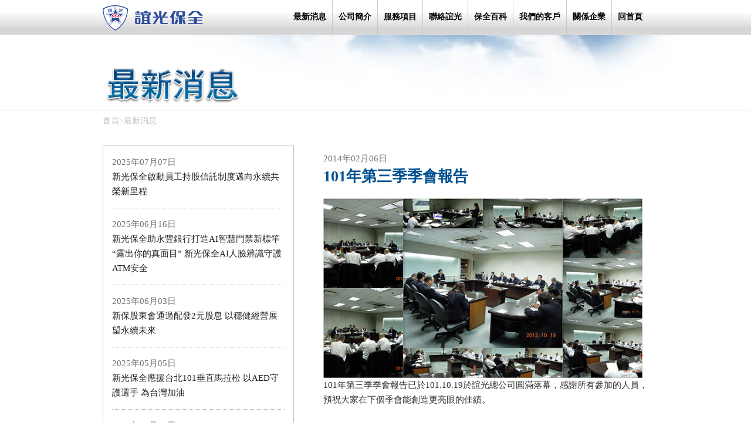

--- FILE ---
content_type: text/html; charset=utf-8
request_url: https://yks.com.tw/news/12?page=3
body_size: 3975
content:
<!doctype html>
<html>
<head>
<meta http-equiv="X-UA-Compatible" content="IE=edge">
<meta name="viewport" content="width=device-width, initial-scale=1, maximum-scale=1, user-scalable=no">
<meta charset="utf-8">
<meta name="Robots" content="index,follow"/>
<meta http-equiv="content-language" content="zh-TW" />
<title>101年第三季季會報告 | 誼光保全，守護您安居樂業的生活</title>
<meta content="101年第三季季會報告 | 誼光保全，守護您安居樂業的生活" property="og:title" />
<meta content="誼光保全，守護您安居樂業的生活" property="og:site_name" />
<meta content="誼光保全連續7年獲得駐衛警保全排行第1的榮譽，是銀行與金融單位指定警衛的首選，也提供社區大樓全方位的物業管理服務，服務項目包括：銀行駐衛警、百貨賣場保全、工商園區保全與管理、住家保全與管理；我們有超過4,000位訓練有素的人員，與子公司叭叭房停車場、誼光迷你倉，滿足您不同層面的需求，請立刻聯絡誼光保全 02-25073286" property="og:description" />
<meta content="website" property="og:type" />
<meta content="https://yks.com.tw/uploads/news/cover/12/140361277.jpg" property="og:image" />
<meta content="https://yks.com.tw/news/12" property="og:url" />

<link rel="image_src" href="https://www.yks.com.tw/images/thumb.jpg">
<link rel="shortcut icon" href="https://www.yks.com.tw/images/favicon.ico" />

<link data-turbolinks-track="true" href="/assets/application-0faf84c712a7f2a20a221778b6ab07e0.css" media="all" rel="stylesheet" />
<script data-turbolinks-track="true" src="/assets/application-c8e83b05efd317eb634932c4dac650da.js"></script>
<meta content="authenticity_token" name="csrf-param" />
<meta content="NcGsAeafM36mA3YNBJNhAb8mBauT0DnUuMI09M3bFbk=" name="csrf-token" />
  
<link rel="stylesheet" href="/css/bootstrap.min.css">
<link rel="stylesheet" href="/css/reset.css">
<link rel="stylesheet" href="/css/style.css">
<link rel="stylesheet" href="/css/inside.css">
<link rel="stylesheet" href="/css/colorbox.css">
<!--[if lt IE 9]>
<script src="/js/html5.js"></script>
<link rel="stylesheet" href="/css/ie8.css">
<![endif]-->

<script type="text/javascript" src="/js/jquery-1.10.2.min.js"></script>
<script type="text/javascript" src="/js/auto-full-height.min.js"></script>
<script src="/js/global.js"></script>
<script src="/js/lock.js"></script>

<script>
(function(i,s,o,g,r,a,m){i['GoogleAnalyticsObject']=r;i[r]=i[r]||function(){
(i[r].q=i[r].q||[]).push(arguments)},i[r].l=1*new Date();a=s.createElement(o),
m=s.getElementsByTagName(o)[0];a.async=1;a.src=g;m.parentNode.insertBefore(a,m)
})(window,document,'script','//www.google-analytics.com/analytics.js','ga');

ga('create', 'UA-48673246-1', 'yks.com.tw');
ga('send', 'pageview');

</script>

<div id="fb-root"></div>
<script>(function(d, s, id) {
  var js, fjs = d.getElementsByTagName(s)[0];
  if (d.getElementById(id)) return;
  js = d.createElement(s); js.id = id;
  js.src = "//connect.facebook.net/zh_TW/sdk.js#xfbml=1&version=v2.3";
  fjs.parentNode.insertBefore(js, fjs);
}(document, 'script', 'facebook-jssdk'));</script>
        
</head>

<body>
<header _height="none">
  <section class="content">
    <h1><a href="https://yks.com.tw/" style="display:block;width:100%;height:100%"></a></h1>
    <nav id="mainMenu">        
        <ul>
          <li class="active"><a href="/news">最新消息</a></li>
          <li>
            <a href="/pages/about">公司簡介</a>
            <div id="dropmenu">
              <ul>
                <li><a href="/pages/about">關於誼光</a></li>
                <li><a href="/pages/office">服務據點</a></li>
                <li><a href="/instructions">教育訓練</a></li>
                <hr>
                <li><a href="/prises">員工表揚</a></li>
                <li><a href="/pages/recruit">人員招募</a></li>
                <li><a href="/pages/control">管制中心</a> </li>
              </ul>
            </div>
          </li>
          <li><a href="/services">服務項目</a></li>
          <li><a href="/tickets/new">聯絡誼光</a></li>
          <li><a href="/chapters">保全百科</a></li>
          <li><a href="/pages/client">我們的客戶</a></li>
          <li><a href="/pages/enterprise">關係企業</a></li>
          <li><a href="https://yks.com.tw/">回首頁</a></li>
        </ul>
    </nav>
  </section>
  <button type="button" id="navbar-toggle" class="visible-xs-block">
    <span class="icon-bar"></span>
    <span class="icon-bar"></span>
    <span class="icon-bar"></span>
  </button>
</header>

<div id="banner" _height="none">
  <section class="content">
    <nav><a class="active"><img src="/images/nw-nav.png"></a></nav>
  </section>
</div>

<article _height="auto" id="news">
  <section class="content">
    <nav><a href="https://yks.com.tw/">首頁</a><span>></span><a>最新消息</a></nav>
    <div class="inner">
      <div class="left">
        <ul>
          <li class="">
            <span>2025年07月07日</span><br>
            <a href="/news/381?page=3">新光保全啟動員工持股信託制度邁向永續共榮新里程</a>
          </li>
          <li class="">
            <span>2025年06月16日</span><br>
            <a href="/news/380?page=3">新光保全助永豐銀行打造AI智慧門禁新標竿  “露出你的真面目”  新光保全AI人臉辨識守護ATM安全</a>
          </li>
          <li class="">
            <span>2025年06月03日</span><br>
            <a href="/news/379?page=3">新保股東會通過配發2元股息  以穩健經營展望永續未來</a>
          </li>
          <li class="">
            <span>2025年05月05日</span><br>
            <a href="/news/378?page=3">新光保全應援台北101垂直馬拉松   以AED守護選手 為台灣加油</a>
          </li>
          <li class="">
            <span>2025年03月18日</span><br>
            <a href="/news/377?page=3">AI驅動守護安全  新光保全助力城市數位治理 新光保全AI For All機器狗、AI火災偵測守護城市</a>
          </li>
        </ul>
        <div class="page">   <nav class="pagination">
      <a href="/news/12">&lt;&lt;</a>


      <a href="/news/12?page=2" rel="prev">&lt;</a>


        	<a href="/news/12">1</a>
        	<a href="/news/12?page=2" rel="&lt;">2</a>
        	<a class="active" href="javascript: void(0);">3</a>
        	<a href="/news/12?page=4" rel="&gt;">4</a>
        	<a href="/news/12?page=5">5</a>
        <span class="page gap">&hellip;</span>

      <a href="/news/12?page=4" rel="next">&gt;</a>

      <a href="/news/12?page=67">&gt;&gt;</a>


  </nav>
 </div>        
      </div>
      <div itemscope itemtype='http://schema.org/Article' class="right">
        <header><span class="date" itemprop='datePublished'>2014年02月06日</span>
          <h3 itemprop='about'>101年第三季季會報告</h3>
        </header>
        
        <!--facebook share-->
        <div class="fb-share-button" data-href="https://yks.com.tw/news/12?page=3" data-layout="button"></div>  

        <img alt="140361277" itemprop="image" src="/uploads/news/cover/12/140361277.jpg" />
        <article id="articleContent"><section class="text text-show" id="articleBody" itemprop="articleBody"><div class="" data-type="p" itemprop="text"><p class="part">101年第三季季會報告已於101.10.19於誼光總公司圓滿落幕，感謝所有參加的人員，預祝大家在下個季會能創造更亮眼的佳績。 <br>
</p></div></section></article>
      </div>
    </div>
  </section>
</article>

<script>
/* 防止 youtube 顯示最前*/
$(function(){
     $("iframe").each(function(){
      $(this).parent('div').addClass('video-container');
      var ifr_source = $(this).attr('src');
      var wmode = "wmode=opaque";
      if(ifr_source.indexOf('?') != -1) $(this).attr('src',ifr_source+'&'+wmode);
      else $(this).attr('src',ifr_source+'?'+wmode);
     });
});
</script>

<footer _height="none">
  <section class="content">
    <a class="tel" href="tel:0225282555"></a>
    <img src="/images/logo.png" width="158" height="40">
    <p>
      <span class="hidden-xs">
      <a href="/news">最新消息</a>  │  <a href="/pages/about">關於誼光</a>  │  <a href="/pages/office">服務據點</a>  │  <a href="/instructions">教育訓練</a><br>
      <a href="/prises">員工表揚</a>  │  <a href="/pages/recruit">人員招募</a>  │  <a href="/services">服務項目</a>  │  <a href="/tickets/new">聯絡誼光</a><br>
      <a href="http://www.yks.com.tw/chapters/19/knowledges/600">性騷擾防治</a>  │  <a href="http://www2.sks.com.tw/appdocs/yksprivacypolicy.html">隱私權聲明</a>  │  <a href="/pages/enterprise">關係企業</a>  │  <a href="/pages/control">誼光管制中心</a> 
      </span>
      <br class="hidden-xs">
      <br class="hidden-xs">
      <span class="block">誼光保全股份有限公司 ‧ </span>誼光國際公寓大廈管理維護股份有限公司<br>
      版權所有 <span class="block">© 2015 YKS. All Rights Reserved.</span> 
    </p>
  </section>
</footer>

<a href="#" id="topBtn" class="visible-xs-bloxk"></a>

<!--[if lt IE 8]>
<div id="hintBg">
  <div id="hintText">
    <h2>請更新您的瀏覽器</h2>
    <p>
    本網站提供 IE8 以上 / Chrome / Firefox 瀏覽器瀏覽，<br>
    我們建議您更新您的瀏覽器，以便完整體驗網站效果。<br><br>
    
    請選擇以下瀏覽器下載：<br><br>
    <a class="browser" href="http://windows.microsoft.com/zh-tw/internet-explorer/download-ie" title="前往下載最新版的 Internet Explorer" target="_blank">
      <img src="images/browser_ie.png" alt="Internet Explorer">
    </a>&nbsp;&nbsp;&nbsp;
    <a class="browser" href="https://www.google.com.tw/chrome/browser/desktop/index.html" title="前往下載 Chrome" target="_blank">
      <img src="images/browser_chrome.png" alt="Chrome">
    </a>&nbsp;&nbsp;&nbsp;
    <a class="browser" href="http://mozilla.com.tw/firefox/new/" title="前往下載 Firefox" target="_blank">
      <img src="images/browser_firefox.png" alt="Firefox">
    </a>
    <a id="noChange" href="javascript:;">我不想更換瀏覽器</a>
    </p>
  </div>
</div>
<![endif]-->
<script defer src="https://static.cloudflareinsights.com/beacon.min.js/vcd15cbe7772f49c399c6a5babf22c1241717689176015" integrity="sha512-ZpsOmlRQV6y907TI0dKBHq9Md29nnaEIPlkf84rnaERnq6zvWvPUqr2ft8M1aS28oN72PdrCzSjY4U6VaAw1EQ==" data-cf-beacon='{"version":"2024.11.0","token":"6ebee32fd9564f3cbfa07ebf294ca9b2","r":1,"server_timing":{"name":{"cfCacheStatus":true,"cfEdge":true,"cfExtPri":true,"cfL4":true,"cfOrigin":true,"cfSpeedBrain":true},"location_startswith":null}}' crossorigin="anonymous"></script>
</body>
</html>


--- FILE ---
content_type: text/css
request_url: https://yks.com.tw/assets/application-0faf84c712a7f2a20a221778b6ab07e0.css
body_size: 1031
content:
html,body,div,span,applet,object,iframe,h1,h2,h3,h4,h5,h6,p,blockquote,pre,a,abbr,acronym,address,big,cite,code,del,dfn,em,font,img,ins,kbd,q,s,samp,small,strike,strong,sub,sup,tt,var,b,u,i,center,dl,dt,dd,ol,ul,li,fieldset,form,label,legend,table,caption,tbody,tfoot,thead,tr,th,td{margin:0;padding:0;border:0;outline:0;font-size:100%;background:transparent}body{line-height:1}ol,ul{list-style:none}blockquote,q{quotes:none}blockquote:before,blockquote:after,q:before,q:after{content:'';content:none}:focus{outline:0}ins{text-decoration:none}del{text-decoration:line-through}html,body,div,span,applet,object,iframe,h1,h2,h3,h4,h5,h6,p,blockquote,pre,a,abbr,acronym,address,big,cite,code,del,dfn,em,font,img,ins,kbd,q,s,samp,small,strike,strong,sub,sup,tt,var,b,u,i,center,dl,dt,dd,ol,ul,li,fieldset,form,label,legend,table,caption,tbody,tfoot,thead,tr,th,td,textarea,input{-webkit-box-sizing:border-box;-moz-box-sizing:border-box;box-sizing:border-box}article,aside,footer,header,section,footer,nav,figure,menu{display:block;-webkit-box-sizing:border-box;-moz-box-sizing:border-box;box-sizing:border-box}.alertify-show,.alertify-log{-webkit-transition:all 500ms cubic-bezier(0.175, 0.885, 0.32, 1);-webkit-transition:all 500ms cubic-bezier(0.175, 0.885, 0.32, 1.275);-moz-transition:all 500ms cubic-bezier(0.175, 0.885, 0.32, 1.275);-ms-transition:all 500ms cubic-bezier(0.175, 0.885, 0.32, 1.275);-o-transition:all 500ms cubic-bezier(0.175, 0.885, 0.32, 1.275);transition:all 500ms cubic-bezier(0.175, 0.885, 0.32, 1.275)}.alertify-hide{-webkit-transition:all 250ms cubic-bezier(0.6, 0, 0.735, 0.045);-webkit-transition:all 250ms cubic-bezier(0.6, -0.28, 0.735, 0.045);-moz-transition:all 250ms cubic-bezier(0.6, -0.28, 0.735, 0.045);-ms-transition:all 250ms cubic-bezier(0.6, -0.28, 0.735, 0.045);-o-transition:all 250ms cubic-bezier(0.6, -0.28, 0.735, 0.045);transition:all 250ms cubic-bezier(0.6, -0.28, 0.735, 0.045)}.alertify-log-hide{-webkit-transition:all 500ms cubic-bezier(0.6, 0, 0.735, 0.045);-webkit-transition:all 500ms cubic-bezier(0.6, -0.28, 0.735, 0.045);-moz-transition:all 500ms cubic-bezier(0.6, -0.28, 0.735, 0.045);-ms-transition:all 500ms cubic-bezier(0.6, -0.28, 0.735, 0.045);-o-transition:all 500ms cubic-bezier(0.6, -0.28, 0.735, 0.045);transition:all 500ms cubic-bezier(0.6, -0.28, 0.735, 0.045)}.alertify-cover{position:fixed;z-index:99999;top:0;right:0;bottom:0;left:0}.alertify{position:fixed;z-index:99999;top:50px;left:50%;width:550px;margin-left:-275px}.alertify-hidden{-webkit-transform:translate(0, -150px);-moz-transform:translate(0, -150px);-ms-transform:translate(0, -150px);-o-transform:translate(0, -150px);transform:translate(0, -150px);visibility:hidden}.alertify-logs{position:fixed;z-index:5000;bottom:10px;right:10px;width:300px}.alertify-log{display:block;margin-top:10px;position:relative;right:-300px;opacity:0}.alertify-log-show{right:0;opacity:1}.alertify-log-hide{-webkit-transform:translate(300px, 0);-moz-transform:translate(300px, 0);-ms-transform:translate(300px, 0);-o-transform:translate(300px, 0);transform:translate(300px, 0);opacity:0}.alertify-dialog{padding:25px}.alertify-resetFocus{border:0;clip:rect(0 0 0 0);height:1px;margin:-1px;overflow:hidden;padding:0;position:absolute;width:1px}.alertify-inner{text-align:center}.alertify-text{margin-bottom:15px;width:100%;-webkit-box-sizing:border-box;-moz-box-sizing:border-box;box-sizing:border-box;font-size:100%}.alertify-button{line-height:1.5;font-size:100%;display:inline-block;cursor:pointer;margin-left:5px}@media only screen and (max-width: 680px){.alertify,.alertify-logs{width:90%;-webkit-box-sizing:border-box;-moz-box-sizing:border-box;box-sizing:border-box}.alertify{left:5%;margin:0}}.alertify,.alertify-log{font-family:sans-serif}.alertify{background:#FFF;border:10px solid #333;border:10px solid rgba(0,0,0,0.7);border-radius:8px;box-shadow:0 3px 3px rgba(0,0,0,0.3);-webkit-background-clip:padding;-moz-background-clip:padding;background-clip:padding-box}.alertify-text{border:1px solid #CCC;padding:10px;border-radius:4px}.alertify-button{border-radius:4px;color:#FFF;font-weight:bold;padding:6px 15px;text-decoration:none;text-shadow:1px 1px 0 rgba(0,0,0,0.5);box-shadow:inset 0 1px 0 0 rgba(255,255,255,0.5);background-image:-webkit-linear-gradient(top, rgba(255,255,255,0.3), rgba(255,255,255,0));background-image:-moz-linear-gradient(top, rgba(255,255,255,0.3), rgba(255,255,255,0));background-image:-ms-linear-gradient(top, rgba(255,255,255,0.3), rgba(255,255,255,0));background-image:-o-linear-gradient(top, rgba(255,255,255,0.3), rgba(255,255,255,0));background-image:linear-gradient(top, rgba(255,255,255,0.3), rgba(255,255,255,0))}.alertify-button:hover,.alertify-button:focus{outline:none;box-shadow:0 0 15px #2B72D5;background-image:-webkit-linear-gradient(top, rgba(0,0,0,0.1), rgba(0,0,0,0));background-image:-moz-linear-gradient(top, rgba(0,0,0,0.1), rgba(0,0,0,0));background-image:-ms-linear-gradient(top, rgba(0,0,0,0.1), rgba(0,0,0,0));background-image:-o-linear-gradient(top, rgba(0,0,0,0.1), rgba(0,0,0,0));background-image:linear-gradient(top, rgba(0,0,0,0.1), rgba(0,0,0,0))}.alertify-button:active{position:relative;top:1px}.alertify-button-cancel{background-color:#FE1A00;border:1px solid #D83526}.alertify-button-ok{background-color:#5CB811;border:1px solid #3B7808}.alertify-log{background:#1F1F1F;background:rgba(0,0,0,0.9);padding:15px;border-radius:4px;color:#FFF;text-shadow:-1px -1px 0 rgba(0,0,0,0.5)}.alertify-log-error{background:#FE1A00;background:rgba(254,26,0,0.9)}.alertify-log-success{background:#5CB811;background:rgba(92,184,17,0.9)}


--- FILE ---
content_type: text/css
request_url: https://yks.com.tw/css/style.css
body_size: 2334
content:

/*-----------------------------------------------------------------------全域---*/

html{height:100%;}
body{font:400 15px/1.7em 微軟正黑體,Microsoft JhengHei;height:100%;}
a,a:hover,a:focus{font:400 15px/1.7em 微軟正黑體,Microsoft JhengHei;text-decoration:none;
-webkit-transition:all ease .3s;-moz-transition:all ease .3s;outline:none;}
button,input,.btn,.btn:focus,.btn:active,.btn:active:active{outline:none;}
.content{max-width:1024px;margin:0 auto;padding:0 47px}
.video-container {position: relative;padding-bottom: 56.25%;padding-top: 30px;height: 0;overflow: hidden;}
.video-container iframe,.video-container object,.video-container embed {position: absolute;top: 0;eft: 0;width: 100%;height: 100%;}

@media (max-width: 1024px){
	.content{padding:0 15px}
}
@media (max-width: 899px){
	img{max-width:100%;}
	#topBtn{position:fixed;bottom:5px;right:5px;z-index:900;display:block;width:47px;height:47px;background: url(/images/top.png) rgba(221,65,63,.43) center center/cover no-repeat;}
}
/*-----------------------------------------------------------------------頁首---*/

body > header{height:60px;background:url(../images/top.jpg) 0 0 repeat-x}
header h1{float:left;width:171px;height:60px;background:url(../images/h1.png) center center no-repeat}
header .content > nav{height:60px;float:right}
header .content > nav>ul>li{display:inline-block;height:60px;border-right:1px solid #C9C9C9;}
header .content > nav>ul>li>a{display:inline-block;margin-left: -4px;;height:100%;padding:20px 10px 0 10px;text-shadow:0 1px 0 #FBFBFB;color:#000;font:900 14px 微軟正黑體,Microsoft JhengHei;}
header .content > nav>ul>li>a:hover{background:#EFEFEF;box-shadow:inset 0 0 10px #bbb}
header .content > nav>ul>li:last-child{border:none}
#dropmenu{display: none;}

@media (max-width: 899px){
	body > header{width:100%;position: absolute;left:0;top:0;background:none;z-index: 1000;}
	header .content {position: absolute;left:-100%;top:0;padding:0;background:url(../images/menu_bg.jpg) 64% bottom no-repeat;z-index:1000;width:100%;padding-bottom:170px;height:100%;}
	header h1{float:none;background-image:url(../images/logo.png);position: absolute;right:15px;top:40px;}
	header .content > nav{width:100%;float:none;height:auto;margin-top: 100px}
	header .content > nav>ul>li{display: block;border-right:none;height:52px;border-bottom: 1px solid #006c9e;border-top: 1px solid #51bfff;
		box-shadow: inset 0 -1px 0 0 #074061;
		-moz-box-shadow: inset 0 -1px 0 0 #074061;
		-webkit-box-shadow: inset 0 -1px 0 0 #074061;}
	header .content > nav>ul>li:first-child{border-top:none;}
	header .content > nav>ul>li:last-child{border-top: 1px solid #51bfff;
		box-shadow: none;-
		moz-box-shadow: none;
		-webkit-box-shadow: none;}
	header .content > nav>ul>li:nth-child(2){height:auto;min-height: 52px;}
	header .content > nav>ul>li>a{padding:0 20px;color:#FFF;width:100%;margin:0;font:400 1.05em/50px 微軟正黑體,Microsoft JhengHei;text-shadow:none;height:49px;}
	header .content > nav>ul>li.active>a,
	header .content > nav>ul>li>a:hover,
	header .content > nav>ul>li>a:focus{background:none;border-left:4px solid #00e5ee;color:#fff000;
		box-shadow: none;
		moz-box-shadow: none;
		-webkit-box-shadow: none;
	  background: -webkit-linear-gradient(0deg, #00a3ee 10%, #008dd9 90%);
    background:    -moz-linear-gradient(0deg, #00a3ee 10%, #008dd9 90%);
    background:     -ms-linear-gradient(0deg, #00a3ee 10%, #008dd9 90%);
    background:      -o-linear-gradient(0deg, #00a3ee 10%, #008dd9 90%);
    background:         linear-gradient(0deg, #00a3ee 10%, #008dd9 90%);}
	#dropmenu{padding: 12px 0;display: none;background:#74b3e8;border-top:2px solid #006c9e;
		box-shadow:inset 0 1px 0 0 #a7ffff;
		-moz-box-shadow:inset 0 1px 0 0 #a7ffff;
		-webkit-box-shadow:inset  0 1px 0 0 #a7ffff;}
	#dropmenu ul{width:300px;margin:0 auto;}
	#dropmenu hr{border:none;border-bottom: 1px solid #5988ae;margin:15px 0;
		box-shadow: 0 1px 0 0 #85beeb;
		-moz-box-shadow: 0 1px 0 0 #85beeb;
		-webkit-box-shadow:  0 1px 0 0 #85beeb;}
	#dropmenu li{display: inline-block;padding:0 6px 0 15px;line-height: 1em;}
	#dropmenu li::before{content:"";display: inline-block;float:left;height:24px;width:2px;background:#042b3c;
		box-shadow: 1px 0px 2px 0px #87d5ff;
		-moz-box-shadow: 1px 0px 2px 0px #87d5ff;
		-webkit-box-shadow: 1px 0px 2px 0px #87d5ff;}
	#dropmenu li a{display: inline-block;padding-left:10px;color:#740f11;font:400 1.05em/1.6 微軟正黑體,Microsoft JhengHei;}
	#dropmenu li.active a,
	#dropmenu li a:hover,
	#dropmenu li a:focus{color:#fff000;}
	#navbar-toggle{width:38px;height:38px;position: absolute;top:0px;left:20px;z-index:1002;background:#58ccc9;border:none;}
	#navbar-toggle span{display: block;margin:4px auto;width:18px;height:2px;background:#FFF;border-radius:4px;}
}
/*-----------------------------------------------------------------------首圖---*/

#banner{clear:both;height:128px;border-bottom:1px solid #d6d6d6;}
#banner .content{background:url(../images/banner.jpg) right -1px no-repeat;padding-top:35px;height:100%}
#banner nav{height:55px}
#banner nav a{color:#005791;display:inline-block;height:100%;font:900 14px 微軟正黑體,Microsoft JhengHei;background:url(../images/nav.png) center bottom no-repeat;padding:25px 10px 0 10px}
#banner nav a:hover{background:url(../images/navh.png) center bottom no-repeat;color:#710908}
#banner .active{background:none;padding:0 5px;position:relative;top:20px;}
#banner .active:hover{background:none;}

@media (max-width: 899px){
	#banner{height:110px;}
	#banner img{height:40px;width: auto;}
	#banner nav a{display: none;}
	#banner .active{padding:0;display: block;}
	
	#subMenu,#subMenu2{overflow: hidden;margin:0 auto 100px auto;}
	#subMenu #banner,#subMenu2{border:none;height:auto;}
	#subMenu #banner .content,#subMenu2 .content{background:none;}
	#subMenu #banner nav,#subMenu2 nav{height:186px;width:278px;margin:0 auto;border-top:1px solid #a3abae;border-bottom:1px solid #a3abae;border-left:1px solid #dfeff8;border-right:1px solid #dfeff8;}
	
	#subMenu #banner nav a{display: block;background:url(../images/introMenu.png);background-size:277px auto;position:static;width:92px;height:92px;padding:0;float:left;text-indent:-9999px;border:none;}
	#subMenu #banner nav a:nth-child(1){background-position: 0 0;}
	#subMenu #banner nav a:nth-child(2){background-position: -92px 0;}
	#subMenu #banner nav a:nth-child(3){background-position: -184px 0;}
	#subMenu #banner nav a:nth-child(4){background-position: 0 -92px;}
	#subMenu #banner nav a:nth-child(5){background-position: -92px -92px;}
	#subMenu #banner nav a:nth-child(6){background-position: -184px -92px;}
	#subMenu #banner nav a:hover{background-image:url(../images/introMenu.png);}
	#subMenu #banner .active img{display:none;}
	#subMenu #banner nav a.active{background-image:url(../images/introMenu_.png);}

	#subMenu2 nav a{display: block;background:url(../images/serviceMenu.png);background-size:277px auto;position:static;width:92px;height:92px;padding:0;float:left;text-indent:-9999px;border:none;}
	#subMenu2 nav a:nth-child(1){background-position: 0 0;}
	#subMenu2 nav a:nth-child(2){background-position: -92px 0;}
	#subMenu2 nav a:nth-child(3){background-position: -184px 0;}
	#subMenu2 nav a:nth-child(4){background-position: 0 -92px;}
	#subMenu2 nav a:nth-child(5){background-position: -92px -92px;}
	#subMenu2 nav a:nth-child(6){background-position: -184px -92px;}
	#subMenu2 nav a:hover{background-image:url(../images/serviceMenu.png);}
	#subMenu2 nav a.active{background-image:url(../images/serviceMenu_.png);}
}
/*-----------------------------------------------------------------------頁身---*/

article .content{padding-bottom:60px}
article nav{padding:5px 0 0 0;height:60px}
article nav a{color:#BFBFBF;font-size:14px}
article nav span{color:#BFBFBF;font-size:14px}
article nav a:hover{color:#777}
article h3{font:900 26px 微軟正黑體,Microsoft JhengHei;}
article .inner{overflow:hidden}

.left{padding:0;float:left;}
.left ul{padding:0 15px;border:1px solid #C0C0C0}
.left li{border-bottom:1px dotted #A3A3A3;padding:15px 0}
.left li:last-child{border:none}

.page{font:400 12px verdana;margin:10px 0 5px 0;}
.page nav{overflow:hidden}
.page a:first-child{border-left:1px solid #C0C0C0}
.page a{border:1px solid #C0C0C0;border-left:none;font:400 12px verdana;text-shadow:0 1px 0 #fff;
display:inline-block;float:left;background:url(../images/id-01.jpg) 0 -8px repeat-x;
color:#555;padding:6px 10px 0 10px;height:30px}
.page a:hover{background:#fff;color:#005191}
.page .active{background:#005191;color:#fff;text-shadow:0 -1px #042F52;border:1px solid #042F52}
.page .active:hover{background:#005191;color:#fff}
.page .prev,.page .next,.page .gap{display:none}
.page .first a,.page .last a{color:#ccc}

.left .years{text-align:right}
.left .years a{color:#bbb;font:400 13px arial;margin:0 0 0 10px;display:inline-block;padding:0 0 2px 5px}
.left .years .active,.left .years a:hover{color:#777;border-bottom:1px solid #777}

.right{padding:0;float:left;}
.right img{max-width:544px;height:auto; margin-top: 20px;}
.right .back{display:block;padding:0 0 0 20px;background:url(../images/sv-back.jpg) 0 7px no-repeat;color:#555;height:60px}
.right .back:hover{color:#222}

@media (max-width: 899px){
	article nav{display: none;}
	article .inner{padding:10px 0;}
	article h3{font:900 2em 微軟正黑體,Microsoft JhengHei;padding-top: 20px;}

	.left.col-sm-5{padding:0;}

	.page{text-align: center;margin-top: 40px}
	.page nav{display: inline-block;}
}
/*-----------------------------------------------------------------------頁尾---*/

body > footer{height:255px;background:#710908;color:#fff}
body > footer a{color:#fff}
body > footer a:hover,a:focus{color:#FFBBBA}
body > footer .content{background:url(../images/footer2.png) 94% 40px no-repeat;padding-top:30px}
body > footer p{color:#fff}
body > footer .tel{display: block;width:280px;height:60px;position:absolute;left:15px;top:40px;cursor:default;}

@media (max-width: 899px){
	body > footer{background:#710908;color:#fff;height:auto;}
	body > footer .content{background:url(/images/footer2.png) 15px 40px no-repeat;padding:160px 15px 40px 15px;position:relative}
	body > footer img{width: auto;}
	body > footer p{color:#fff;}
	body > footer .block{display: block;}
}

--- FILE ---
content_type: text/css
request_url: https://yks.com.tw/css/inside.css
body_size: 5303
content:
 
/*-----------------------------------------------------------------------員工表揚---*/

#praise .left{width:35%;}
#praise .left li{text-align:center}
#praise .left li a{color:#222}
#praise .left li a:hover{color:#c70000}
#praise .left .active a{color:#c70000;font-weight:900}

#praise .right{width:65%;padding:10px 0 0 50px;}
#praise .right h3{height:132px;background:url(/images/pr-title.png) 0 0 no-repeat;padding:35px 0 0 90px}
#praise .col-sm-4 img{border:5px solid #E9E9E9;width:100%;max-width:178px;height:auto}
#praise .col-sm-8 {padding:0 0 0 15px}
#praise .col-sm-8 span{color:#ff5a00}
#praise .col-sm-8 b{font:900 28px 微軟正黑體,Microsoft JhengHei}

@media (max-width: 899px){
	#praise .inner,#praise .row{ -webkit-box-orient: vertical; -webkit-box-direction: reverse; -ms-flex-direction: column-reverse; flex-direction: column-reverse; display: -webkit-box;display: -ms-flexbox;display: -moz-flex;display: flex;}
	#praise .right,#praise .left{width:100%;padding:0;float:none;}
	#praise .left>ul>li{height:60px;padding:10px 0;position: relative;}
	#praise .left>ul>li>a{font:400 1.05em/1.5em 微軟正黑體,Microsoft JhengHei;white-space: nowrap;overflow:hidden;text-overflow:ellipsis;width:100%;display: block;position: absolute;left:0;top:0;height:60px;padding-top: 20px;}
	
	#praise .right .date{color:#747474;}
	#praise .right header{height:auto;}
	#praise .right h3{font:400 1.4em/1.5em 微軟正黑體,Microsoft JhengHei;background-size:contain;padding:0 0 0 30px;height:auto;}
	#praise .col-sm-4{text-align: center;padding-bottom: 60px;margin:0;}
	#praise .col-sm-8{padding:20px 15px 0 15px;}
	#praise .left .years{text-align:center;margin-top: -20px;-webkit-box-orient:vertical;-webkit-box-direction:normal;-ms-flex-direction:;flex-direction: }
}
/*-----------------------------------------------------------------------服務據點---*/
#office .column{float:left;}
#office .grid { height: 60px; width: 230px; margin: 15px; font-size: 12px; line-height: 1.7em; color: #555 }
#office .tel,#office .tel:hover, #office .grid .tel:focus{color:#000;font-size: 12px;cursor: default;}
#office .grid b { font-size: 14px; color: #000 }
#office .content { background: url(/images/of-bg.png) 0 bottom no-repeat }
#office .inner { width: 780px; margin: 70px 0 0 280px }
#office address{position: relative;display: inline-block;}
#office .map{display:inline-block;vertical-align:middle;margin-left:4px;width:15px;height:15px;background:url(../images/arrow.png) center center no-repeat;}

@media (max-width: 1080px){
	#office .content{padding:0 0 40px 20px;background-position: -15% bottom}
	#office .inner { width:100%;margin:0;padding:40px 0 0 24%; }
}
@media (max-width: 1003px){
	#office .content{background:none;}
	#office .inner { padding:40px 40px 0 40px; }
}
@media (max-width: 899px){
	#office .content{background:none;font-size:1em;padding:0;}
	#office .column{float:none;}
	#office .tel,#office .tel:hover, #office .grid .tel:focus{color:#000;font-size: 1em;cursor: pointer;}
	#office .inner {padding:20px 0; }
	#office .map{display: block;position: absolute;left:0;top:0;background:none;width:100%;}
}
/*-----------------------------------------------------------------------管制中心---*/

#control .sec_01,#control .sec_02,#control .sec_03{display: -moz-flex;	display: -ms-flex;display: -o-flex;display: -webkit-box;display: -ms-flexbox;display: flex;}
	
	#control .sec_01{margin-bottom: 65px;}
	#control .sec_01 .text{width: 47.5%;max-width: 450px; display: inline-block;}
	#control .sec_01 .img{width: 52.5%;max-width: 450px;display: inline-block;margin-left: auto; }
	#control .sec_01 .img>img{width: 100%;max-width: 450px; }
	#control .sec_01 ul>li,#control .sec_03 ul>li{padding-left: 1.2em;position: relative;}
	#control .sec_01 ul>li span,#control .sec_03 ul>li span{position: absolute;left: 0;color: #68afc0;}

	#control .sec_02{margin-bottom: 45px;}
	#control .sec_02 .text{width: 47.5%;max-width: 450px; display: inline-block;}
	#control .sec_02 .imgGroup{width: 52.5%;max-width:480px;display: inline-block;}
	#control .sec_02 .imgGroup img{width: 43%; max-width: 210px; margin-right: 6.5%; margin-bottom: 5%; display: inline-block; -webkit-box-shadow: 0px 0px 10px 0px rgba(0, 0, 0, 0.2); box-shadow: 0px 0px 10px 0px rgba(0, 0, 0, 0.2)}
	#control .sec_02 h4{font: 900 26px 微軟正黑體,Microsoft JhengHei; line-height: 1.38; color: #f18d2e; margin-top: 40px;}
	#control .sec_02 ul{margin-top: 9px;}
	#control .sec_02 ul>li{font: 900 20px 微軟正黑體,Microsoft JhengHei; line-height: 1.4; padding-left: 1.2em; padding-bottom:0.4em ; position: relative;}
	#control .sec_02 ul>li span{position: absolute;left: 0; top: 3px; color: #f18d2e;font: 900 16px 微軟正黑體,Microsoft JhengHei; }
	#control .sec_02 ul>li span.liInner{position: relative;top: 0; font-size: 16px; font-weight:normal; color: #1e1210;}

	#control .sec_03 .text{width: 48%;max-width: 450px; display: inline-block;}
	#control .sec_03 .imgGroup{width: 52.5%;max-width: 480px; display: inline-block; margin-left: auto;}
	#control .sec_03 .imgGroup img{width: 43%; max-width: 210px; margin-left: 6.5%; display: inline-block;-webkit-box-shadow: 0px 0px 10px 0px rgba(0, 0, 0, 0.2);box-shadow: 0px 0px 10px 0px rgba(0, 0, 0, 0.2)}

	@media (max-width: 899px){
		#control .sec_01,#control .sec_02,#control .sec_03{-ms-flex-wrap: wrap;flex-wrap: wrap;}
		#control .sec_01 .text{width:100%;display: block;margin: 0 auto;}
		#control .sec_01 .img{width: 100%;display:block;margin: 0 auto 0 auto;}
		
		
		#control .sec_02 .text{width: 100%; margin: 0 auto; display:block;margin-bottom: 25px;-webkit-box-ordinal-group: 2;-ms-flex-order: 1;order: 1;}
		#control .sec_02 .imgGroup{width: 100%; max-width: 480px; margin: 0 auto 0 auto; display:block; margin: 0 auto; -webkit-box-ordinal-group: 3;-ms-flex-order: 2;order: 2;}
		#control .sec_02 .imgGroup img{margin-right: 3.25%; margin-left: 3.25%;}
		
		#control .sec_03 .text{width: 100%;margin: 0 auto 25px auto; display: block;}
		#control .sec_03 .imgGroup{width: 100%;margin: 0 auto; display: block; }
		#control .sec_03 .imgGroup img{margin-right: 3.25%; margin-left: 3.25%;}
	}
	@media (max-width: 485px){
		#control .sec_02 .imgGroup img{margin-right: 2%; margin-left: 2%;}
		#control .sec_03 .imgGroup img{margin-right: 2%; margin-left: 2%;}
	}

/*-----------------------------------------------------------------------關於誼光---*/

#about { background: url(/images/ab-bg.jpg) center 300px no-repeat }
#about .col-sm-8 { padding:0 40px 0 0;}
#about .col-sm-8 .imgBlock{white-space: nowrap;}
#about .col-sm-8 .imgBlock span{height:400px;display: inline-block;vertical-align: top;position: relative;}
#about .col-sm-8 .imgBlock span img{padding: 30px 20px 10px 0}
#about .col-sm-8 .imgBlock span b{position: absolute;left:0; bottom: 0;}
#about .col-sm-4 { padding:50px 0 0 50px;}

@media (max-width: 899px){
	#about { background-position:center bottom;padding-bottom: 160px; }
	#about .col-sm-8 { padding:0}
	#about .col-sm-8 .imgBlock span{display: block;height:auto;max-width: 350px;margin:0 auto;}
	#about .col-sm-8 .imgBlock span img{padding:30px 0 0 0;}
	#about .col-sm-8 .imgBlock span b{position: static;}
	#about .video-container{margin-top: 30px;}
}
/*-----------------------------------------------------------------------人員招募---*/

#recruit #tab{overflow:hidden}
#recruit #tab li{float:left;list-style: none;margin:0 1% 0 0;width:19%;}
#recruit #tab li img{width:100%;}
#recruit #tab .active{border:1px solid #06C}
#recruit iframe{width:100%;height:900px;margin:10px 0 0 0}

#recruit #boxframe{text-align:right;padding:20px 0 0 0;}
#recruit #boxframe a{color:#26679a}
#recruit #boxframe a:hover{text-decoration:underline}

@media (max-width: 1040px){
	
}
@media (max-width: 899px){
	#recruit #tab-m{width:180px;margin: 40px auto;}
	#recruit #tab-m li{padding-bottom: 10px;}
}
/*-----------------------------------------------------------------------教育訓練---*/

#educate .left {width:35%;}
#educate .left li span{font-size:13px;color:#747474}
#educate .left li a{color:#222}
#educate .left li a:hover{color:#c70000}
#educate .left .active a{color:#c70000}

#educate .right{width:65%;padding:10px 0 0 50px;}
#educate .right header{height:100px}
#educate .right img{width:100%;max-width:544px;height:auto}

@media (max-width: 899px){
	#educate .inner{ -webkit-box-orient: vertical; -webkit-box-direction: reverse; -ms-flex-direction: column-reverse; flex-direction: column-reverse; display: -webkit-box;display: -ms-flexbox;display: -moz-flex;display: flex;}
	#educate .right,#educate .left{width:100%;padding:0;float:none;}
	#educate .left>ul>li{height:70px;padding:10px 0;position: relative;}
	#educate .left>ul>li>a{font:400 1.05em/1.5em 微軟正黑體,Microsoft JhengHei;white-space: nowrap;overflow:hidden;text-overflow:ellipsis;width:100%;display: block;position: absolute;left:0;top:0;height:80px;padding-top: 36px;}
	
	#educate .right .date{color:#747474;}
	#educate .right header{height:auto;}
	#educate .right h3{font:400 1.4em/1.5em 微軟正黑體,Microsoft JhengHei;padding:10px 0 20px 0;}
	#educate #articleContent{padding-bottom: 60px;}
	#educate .left .years{text-align:center;margin-top: -20px}
}
/*-----------------------------------------------------------------------最新消息---*/

#news .right{width:65%;padding:10px 0 0 50px;}
#news .right h3{color:#005191}
#news .right .date{color:#747474}

#news .left{width:35%;}
#news .left li span{color:#747474}
#news .left li a{color:#222}
#news .left li a:hover{color:#c70000}
#news .left .active a{color:#c70000}
.embed-responsive-item{width:100%;height:360px;margin: 20px 0;}
.fb_iframe_widget{float:right;}

@media (max-width: 899px){
	#news .inner{ -webkit-box-orient: vertical; -webkit-box-direction: reverse; -ms-flex-direction: column-reverse; flex-direction: column-reverse; display: -webkit-box;display: -ms-flexbox;display: -moz-flex;display: flex;}
	#news .right,#news .left{width:100%;padding:0;float:none;}
	#news .left>ul>li{height:70px;padding:10px 0;position: relative;}
	#news .left>ul>li>a{font:400 1.05em/1.5em 微軟正黑體,Microsoft JhengHei;white-space: nowrap;overflow:hidden;text-overflow:ellipsis;width:100%;display: block;position: absolute;left:0;top:0;height:80px;padding-top: 36px;}
	
	#news .right .date{color:#747474;}
	#news .right header{height:auto;}
	#news .right h3{font:400 1.4em/1.5em 微軟正黑體,Microsoft JhengHei;color:#000;padding:10px 0 20px 0;}
	#news #articleContent{padding-bottom: 60px;}
}
/*-----------------------------------------------------------------------服務項目---*/

#service .grid{display:block;float:left;width:220px;height:175px;border:3px solid #00344F;
margin:0 5px 50px 5px;position:relative}
#service .grid img{width:214px;height:169px}
#service .grid h4{background:#1479B0;background:rgba(21,122,176,.9);width:100%;position:absolute;
bottom:0;left:0;padding:10px 0 0 10px;height:45px;color:#fff;font:900 22px 微軟正黑體,Microsoft JhengHei;
-webkit-transition:all ease .3s;-moz-transition:all ease .3s;text-shadow:0 -1px 0 #236B91,0 1px 0 #539FC6}
#service .grid:hover h4{height:55px;}

#service .inner {position: relative;}

#service .left{width:35%;}
#service .left ul{border:none;padding:10px}
#service .left ul li{border:none;padding:3px 0 3px 20px;background:url(/images/sv-04.gif) 0 10px no-repeat}
#service .left ul li a{color:#555;}
#service .left ul li a:hover,#service .left .active a{color:#C70000}
#service .left ul .active{background:url(/images/sv-04h.gif) 0 10px no-repeat}
#service .left h3{font:900 31px 微軟正黑體,Microsoft JhengHei;color:#ff5a00}

#service .right{width:65%;float:right;padding:10px 0 0 50px;}

.part-title{font-size:24px;color:#005191;margin:0 0 10px 0}
.part-content{margin:0 0 30px 0}

@media (max-width: 899px){
	#service .grid{float:none;margin: 50px auto;}
	#service .left{display: none;}
	#service .right{width:100%;padding:0;}
	#service h3{padding:0 0 20px 0;color:#ff5a00}
	#service div[data-type="anchor"]{ display: none; }
	#service .title-30n{font:400 1.5em/1.5em 微軟正黑體,Microsoft JhengHei;}
	#service .text-18b{font:400 1em/1.7em 微軟正黑體,Microsoft JhengHei;padding-bottom: 60px;}
}	
/*迷你倉
.mnh .left{width:220px}
.mnh .left h4{color:#0043a6;font:300 23px 微軟正黑體,Microsoft JhengHei;border-bottom:1px solid #E2E2E2;height:40px;margin:20px 0 0 0}
.mnh .left ul{border:none;padding:10px 0!important}
.mnh .left li{border-bottom:1px dashed #676767!important;padding:10px!important;background:none!important}
.mnh .left li{border-bottom:1px dashed #676767!important;padding:10px!important}
.mnh .left li a:hover{color:#FF5A00}
.mnh #intro{background:url(/images/mnh-03.jpg) right 1160px no-repeat}
.mnh #intro p{padding:20px 0}
.mnh .right{width:650px}
.mnh .right img{max-width:100%}

.mnh #content table{border:1px solid #ED7818}
.mnh #content th{background:#ED7818;color:#fff}
.mnh #content td{padding:5px;border-left:1px solid #DFDFDF;border-bottom:1px solid #DFDFDF}
.mnh #content{font-size:14px}
.mnh #content h5{font:300 46px 微軟正黑體,Microsoft JhengHei;height:75px}
.mnh #content h6{color:#005191;font:900 22px 微軟正黑體,Microsoft JhengHei;margin:20px 0}
.mnh #content p{padding:20px 0}
.mnh #content p span,.mnh #content p a{color:#005191;}

/*叭叭房
.bbh .left h4{color:#0043a6;font:300 23px 微軟正黑體,Microsoft JhengHei;border-bottom:1px dashed #a3a3a3;height:40px;margin:20px 0 0 0}
.bbh .tab{overflow:hidden}
.bbh .tab li{float:left;color:#676767;background:none!important;padding:0!important}
.bbh .tab li a{display:block;width:97px;text-align:center;color:#676767}
.bbh .tab li a:hover{color:#a80000}
.bbh .tab .active a{color:#a80000;font-weight:900}

.bbh #intro p{padding:20px 0}
.bbh #intro p span{color:#bd0000}

.bbh #content {overflow:hidden}
.bbh #content h5{color:#005191;font:300 43px 微軟正黑體,Microsoft JhengHei;float:left;padding:0 0 0 30px}
.bbh #content .form{float:right;width:425px;border-left:5px solid #005191;border-bottom:1px solid #A4A4A4}
.bbh #content .form th{color:#005191;background:#F5FCFC;border-top:1px solid #A4A4A4;border-right:1px solid #A4A4A4}
.bbh #content .form td{padding:5px 10px;border-top:1px solid #A4A4A4;border-right:1px solid #A4A4A4}
.bbh #content .form .text{color:#bd0000}
.bbh #content .photo{margin:50px 0 0 0;clear:both}
.bbh #content span{color:#bd0000;display:inline-block;clear:both;padding:5px 0 0 120px}

.bbh .category{background:#2477B9!important;color:#fff!important;padding:5px 0}


/*-----------------------------------------------------------------------保全百科---*/

#encyclopedia .left{width:28%;}
#encyclopedia .left ul{border:none;padding:0}
#encyclopedia .left li{padding:10px 20px 10px 0}
#encyclopedia .left li a{color:#9f9f9f;font-size:20px}
#encyclopedia .left li a:hover,
#encyclopedia .left .active a{color:#c70000}
#encyclopedia .left .active{background:url(/images/ep-01.jpg) right center no-repeat}

#encyclopedia .right{padding:10px 0 0 50px;width:72%;}
#encyclopedia .right li a{color:#4f4f4f}
#encyclopedia .right li{background:url(/images/ep-02.jpg) 0 13px no-repeat;padding:5px 0 5px 20px}
#encyclopedia .right li a:hover{text-decoration:underline}

#encyclopedia .right h3{color:#005191}


@media (max-width: 899px){
	#encyclopedia .inner,#encyclopedia .row{ -webkit-box-orient: vertical; -webkit-box-direction: reverse; -ms-flex-direction: column-reverse; flex-direction: column-reverse; display: -webkit-box;display: -ms-flexbox;display: -moz-flex;display: flex;}
	#encyclopedia .right,#encyclopedia .left{width:100%;padding:0;float:none;}
	#encyclopedia .right header{height:auto;}
	#encyclopedia .right h3{font:400 1.4em/1.5em 微軟正黑體,Microsoft JhengHei;color:#000;padding:10px 0 20px 0;}
	#encyclopedia #articleContent{padding-bottom: 60px;}
}
/*-----------------------------------------------------------------------連絡誼光---*/

#form .content{}
#form p{height:75px}
#form .left{text-align:right;width:22%}
#form .left h3{color:#005191;padding:15px 0 0 0}
#form .right{width:78%;padding:10px 0 0 50px;white-space: nowrap;}
#form .right>table{width:100%;max-width:460px}
#form .right>table th{text-align:left;padding:0 15px 0 0;font-weight:300;}
#form .right>table td{padding:10px 0;position: relative;}
#form .right label{font:400 15px 微軟正黑體,Microsoft JhengHei;}
#form #form2 label{display: block;padding-bottom: 30px;}
#form .right .text{width:100%;border:5px solid #FCEDBB;border-radius:5px;padding:2px 6px;line-height: 24px;}
#form .right .text.phone1,#form .right .text.phone3{width:13%;}
#form .right .text.phone2{width:54%;}
#form .right span.phone4{display:inline-block;width:8%;padding:0;text-align: center;}
#form .right span.phone5{display:inline-block;width:12%;padding:0;text-align: center;}
#form .right em{font:400 14px 微軟正黑體,Microsoft JhengHei;color:#acacac;position: absolute;right:-136px;top:-10px;}
#form .right span{font:400 15px 微軟正黑體,Microsoft JhengHei;padding:0 0 0 90px}
#form .right span a{color:#005191;font-size:13px;text-decoration:underline}
#else{padding:0 0 0 22px;width:70%;}

#form .button{text-indent:-9999px;display:block;background:url(/images/rc-b.jpg) 0 0 no-repeat;width:100%;max-width:441px;height:41px;border:none;cursor:pointer;margin:50px 0 0 0}
#form .button:hover{background:url(/images/rc-bh.jpg) 0 0 no-repeat}
#form input[type="checkbox"]{display: inline-block;vertical-align: middle;margin:0 4px 0 0;}
#form1{overflow: hidden;}
#form2,#form3{overflow: hidden;margin-top: 50px;}
#new_ticket label.error { width: 440px;  }

@media (max-width: 899px){
	#form .left,#form .right{width:100%;float:none;padding:0;}
	#form #form2 .right{padding: 0 40px;}
	#form .left{text-align: left;}
	#form .left h3{font-size: 1.05em;padding:20px 0;}

	#form .right .text{width:100%;}
	#form .right label{font-size:.8em;}
	#form #form2 label{padding-bottom: 20px;}
	#form .right>table{max-width:100%;}
	#form .right>table>tbody>tr>th{width:10%;text-align:right;padding:4px 8px 0 0;vertical-align: top;}
	#form .right>table>tbody>tr>td{width:90%;padding:3px 0;}
	#form .right .text{border:3px solid #FCEDBB;border-radius:3px;}
	#form .right em{font-size: .8em;position: static;display: block;text-align: right;padding-bottom: 10px;}
	#form .right span{font-size: .8em}
	#else{width:100%;}

	#form2,#form3{margin-top: 20px;}
	#form3 img{max-width: none;width: auto;}

	#form .button{text-indent:0;color:#4e8818;font:900 1.2em/35px 微軟正黑體,Microsoft JhengHei;background:url(/images/rc-bg.jpg) 0 0/auto 36px repeat-x;height:36px;text-align:center;border-radius: 20px;border: 1px solid #9ec955; border-bottom: none;}
	#form .button:hover{background:url(/images/rc-bg.jpg) 0 0 repeat-x;color:#FFF;}

	#form3 .right>table>tbody>tr>th{display: none;}
	#form3 .right>table>tbody>tr>td{width:100%;}


}
	
@media (max-width: 365px) {
	.recaptchatable #recaptcha_image {margin: 0 !important;width: 200px !important;}
	.recaptchatable .recaptcha_r1_c1, .recaptchatable .recaptcha_r3_c1, .recaptchatable .recaptcha_r3_c2, .recaptchatable .recaptcha_r7_c1, .recaptchatable .recaptcha_r8_c1, .recaptchatable .recaptcha_r3_c3, .recaptchatable .recaptcha_r2_c1, .recaptchatable .recaptcha_r4_c1, .recaptchatable .recaptcha_r4_c2, .recaptchatable .recaptcha_r4_c4, .recaptchatable .recaptcha_image_cell {
		background: none !important;
	}
	#recaptcha_table,#recaptcha_area{width:200px!important;margin:0 auto;}
	#recaptcha_challenge_image{width: 200px !important;}
	.recaptchatable .recaptcha_r2_c1,.recaptchatable .recaptcha_r2_c2{display: none!important;}
}
/*-----------------------------------------------------------------------事業體表列---*/

#enterprise p{width:710px}
#enterprise h3{margin:50px 0 0 0}
#enterprise img{margin:0 auto}
#enterprise .image-box{width:710px;text-align:center}

@media (max-width: 899px){
	#enterprise p,#enterprise .image-box{width:100%}
	#enterprise p{font-size: 1.03em;line-height: 1.8em;}
	#enterprise h3{font:400 1.6em 微軟正黑體,Microsoft JhengHei;padding-bottom: 20px}
	#beijing{max-width: 200px;}
}
/*-----------------------------------------------------------------------客戶表列---*/

#client{background:url(/images/cl-bg.jpg) 90% bottom no-repeat}
#client h4{color:#1d5d93;font:900 18px 微軟正黑體,Microsoft JhengHei;margin:20px 0 0 0}

@media (max-width: 1200px){
	#client .inner{width:43%;}
}
@media (max-width: 899px){
	#client{background:none;padding-bottom: 60px;}
	#client .inner{width:100%;}
	#client h4{font-size: 1.6em;}
	#client p{font-size: 1.05em;}
}
/*-----------------------------------------------------------------------For Peditors---

#articleContent div {margin: 12px auto}

#service .left h4{color:#0043a6;font:300 23px 微軟正黑體,Microsoft JhengHei;border-bottom:1px dashed #a3a3a3;height:40px;margin:20px 0 0 0}
#service .tab{overflow:hidden}
#service .tab li{float:left;color:#676767}
#service .tab li a{display:block;width:97px;text-align:center;color:#676767}
#service .tab li a:hover{color:#a80000}
#service .tab .active a{color:#a80000;font-weight:900}

#bbh-box .bbh{overflow:hidden}
#bbh-box h5{color:#005191;font:300 43px 微軟正黑體,Microsoft JhengHei;float:left;padding:0 0 0 30px}
#bbh-box .form{float:right;width:425px;border-left:5px solid #005191;border-bottom:1px solid #A4A4A4}
#bbh-box .form th{color:#005191;background:#F5FCFC;border-top:1px solid #A4A4A4;border-right:1px solid #A4A4A4}
#bbh-box .form td{padding:5px 10px;border-top:1px solid #A4A4A4;border-right:1px solid #A4A4A4}
#bbh-box .form .text{color:#bd0000}
#bbh-box .photo{clear:both;margin:250px 0 0 0}

/*-----------------------------------------------------------------------叭叭房---*/

.main{overflow:hidden;padding:50px 0;min-height:680px;}
.main nav{float:left;width:25%}
.main nav a{color:#a0a0a0;font:400 18px 微軟正黑體;display:block;border-bottom:1px dashed #a2a2a2;
padding:15px 0;}
.main nav a:last-child{border-bottom:none;}
.main nav a:hover,.main nav .active{color:#a84200}
.main nav .active{background:url(../images/nav2.jpg) right center no-repeat;}
.main article{float:right;width:70%;padding:0 15px;}
.main article img{margin:20px 0;max-width: 100%;}

.main h3{color:#ccc;}

.title-30n{font:400 30px/1.9em 微軟正黑體;color:#0068b7;}
.title-20b{font:900 18px/1.9em 微軟正黑體;color:#000;}
.title-18n{font:900 20px 微軟正黑體;color:#0068b7;}
.text-18r{font:400 16px/1.9em 微軟正黑體;color:#ff0000;}
.text-18y{font:400 16px/1.9em 微軟正黑體;color:#000;background:#fff79a;display:inline;}
.text-18b{font:400 16px/1.9em 微軟正黑體;color:#000;}

.peditor_list_disc{list-style: disc; padding-left: 20px;}
.peditor_list_circle{list-style: decimal; padding-left: 20px;}
.peditor_list_customize{list-style: none; padding-left: 20px;}

@media (max-width: 899px){
	.main{min-height:auto;height:auto!important;}
	.main .content{ -webkit-box-orient: vertical; -webkit-box-direction: reverse; -ms-flex-direction: column-reverse; flex-direction: column-reverse; display: -webkit-box;display: -ms-flexbox;display: -moz-flex;display: flex;}
	.main nav{float:none;width:100%;padding:0;border-top: 1px dashed #b7b7b7;}
	.main nav a{color:#a0a0a0;background:url(../images/button_bg.jpg) left top/auto 43px repeat-x;border:1px solid #c7c7c7;border-radius:6px;padding:0 20px;margin:20px 0;line-height: 43px;-webkit-box-shadow:0 1px 2px 0 rgba(0,0,0,.8);box-shadow:0 1px 2px 0 rgba(0,0,0,.8);color:#000000;}
	.main nav .active{background:url(../images/button_arrow.png) right center/19px auto no-repeat,url(../images/button_bg.jpg) left top/auto 43px repeat-x;}
	.main nav a:hover,.main nav .active{color:#a53f00;}
	.main article{float:none;width:100%;padding:0 0 60px 0;}
	iframe{width:100%!important;}
}
/*-----------------------------------------------------------------------站點查詢---*/

#search{margin:0 0 25px 0;}
#search th{font-size:18px;}
#search td{padding:0 5px;}
#search select,#search input{width:100%;font:400 14px 微軟正黑體,Microsoft JhengHei;height:30px;border-radius:5px}
#search select{background:#efefef;border:1px solid #171717;}
#search input{background:#626262;color:#fff;border:none;letter-spacing:5px;cursor: pointer}
#search input:hover{background:#555;}

#result table{border:1px solid #b3b3b3;border-right:none;}
#result th{color:#fff;border-right:1px solid #b3b3b3;padding:3px 0;}
#result th:nth-child(2){width:300px;}
#result th:nth-child(3){width:160px;}
.mns-result th{background:#f15a24;text-align:center;}
.bbh-result th{background:#0071bd;text-align:center;}
#result td{padding:5px 10px;border-right:1px solid #b3b3b3;}
#result tr:nth-child(2n){background:#f2f2f2;}
#result a{color:#0666b3;text-decoration: underline;}
#result a:hover{color:#2b8ed8;}

@media (max-width: 899px){
	#search th{display: block;width:100%;width:100%\9;float:left\9;clear:both;}
	#search td{width:50%!important;display: block;float:left;padding:10px 0;}
	#search td:nth-child(2){padding-right: 10px;}
	#search td:last-child{display: block;width:100%!important;clear:both;}
	
	#result th{display:none;}
	#result th:first-child{display:block;}
	#result td{display:block;width:100%\9;float:left\9;padding:4px 10px;}
}

--- FILE ---
content_type: application/x-javascript
request_url: https://yks.com.tw/assets/application-c8e83b05efd317eb634932c4dac650da.js
body_size: 60949
content:
!function(t,e){function n(t){var e=t.length,n=ue.type(t);return ue.isWindow(t)?!1:1===t.nodeType&&e?!0:"array"===n||"function"!==n&&(0===e||"number"==typeof e&&e>0&&e-1 in t)}function i(t){var e=Ce[t]={};return ue.each(t.match(de)||[],function(t,n){e[n]=!0}),e}function r(t,n,i,r){if(ue.acceptData(t)){var a,s,o=ue.expando,l=t.nodeType,c=l?ue.cache:t,u=l?t[o]:t[o]&&o;if(u&&c[u]&&(r||c[u].data)||i!==e||"string"!=typeof n)return u||(u=l?t[o]=ee.pop()||ue.guid++:o),c[u]||(c[u]=l?{}:{toJSON:ue.noop}),("object"==typeof n||"function"==typeof n)&&(r?c[u]=ue.extend(c[u],n):c[u].data=ue.extend(c[u].data,n)),s=c[u],r||(s.data||(s.data={}),s=s.data),i!==e&&(s[ue.camelCase(n)]=i),"string"==typeof n?(a=s[n],null==a&&(a=s[ue.camelCase(n)])):a=s,a}}function a(t,e,n){if(ue.acceptData(t)){var i,r,a=t.nodeType,s=a?ue.cache:t,l=a?t[ue.expando]:ue.expando;if(s[l]){if(e&&(i=n?s[l]:s[l].data)){ue.isArray(e)?e=e.concat(ue.map(e,ue.camelCase)):e in i?e=[e]:(e=ue.camelCase(e),e=e in i?[e]:e.split(" ")),r=e.length;for(;r--;)delete i[e[r]];if(n?!o(i):!ue.isEmptyObject(i))return}(n||(delete s[l].data,o(s[l])))&&(a?ue.cleanData([t],!0):ue.support.deleteExpando||s!=s.window?delete s[l]:s[l]=null)}}}function s(t,n,i){if(i===e&&1===t.nodeType){var r="data-"+n.replace(Ne,"-$1").toLowerCase();if(i=t.getAttribute(r),"string"==typeof i){try{i="true"===i?!0:"false"===i?!1:"null"===i?null:+i+""===i?+i:Te.test(i)?ue.parseJSON(i):i}catch(a){}ue.data(t,n,i)}else i=e}return i}function o(t){var e;for(e in t)if(("data"!==e||!ue.isEmptyObject(t[e]))&&"toJSON"!==e)return!1;return!0}function l(){return!0}function c(){return!1}function u(){try{return V.activeElement}catch(t){}}function h(t,e){do t=t[e];while(t&&1!==t.nodeType);return t}function d(t,e,n){if(ue.isFunction(e))return ue.grep(t,function(t,i){return!!e.call(t,i,t)!==n});if(e.nodeType)return ue.grep(t,function(t){return t===e!==n});if("string"==typeof e){if(Ye.test(e))return ue.filter(e,t,n);e=ue.filter(e,t)}return ue.grep(t,function(t){return ue.inArray(t,e)>=0!==n})}function p(t){var e=Ke.split("|"),n=t.createDocumentFragment();if(n.createElement)for(;e.length;)n.createElement(e.pop());return n}function f(t,e){return ue.nodeName(t,"table")&&ue.nodeName(1===e.nodeType?e:e.firstChild,"tr")?t.getElementsByTagName("tbody")[0]||t.appendChild(t.ownerDocument.createElement("tbody")):t}function m(t){return t.type=(null!==ue.find.attr(t,"type"))+"/"+t.type,t}function g(t){var e=an.exec(t.type);return e?t.type=e[1]:t.removeAttribute("type"),t}function y(t,e){for(var n,i=0;null!=(n=t[i]);i++)ue._data(n,"globalEval",!e||ue._data(e[i],"globalEval"))}function v(t,e){if(1===e.nodeType&&ue.hasData(t)){var n,i,r,a=ue._data(t),s=ue._data(e,a),o=a.events;if(o){delete s.handle,s.events={};for(n in o)for(i=0,r=o[n].length;r>i;i++)ue.event.add(e,n,o[n][i])}s.data&&(s.data=ue.extend({},s.data))}}function b(t,e){var n,i,r;if(1===e.nodeType){if(n=e.nodeName.toLowerCase(),!ue.support.noCloneEvent&&e[ue.expando]){r=ue._data(e);for(i in r.events)ue.removeEvent(e,i,r.handle);e.removeAttribute(ue.expando)}"script"===n&&e.text!==t.text?(m(e).text=t.text,g(e)):"object"===n?(e.parentNode&&(e.outerHTML=t.outerHTML),ue.support.html5Clone&&t.innerHTML&&!ue.trim(e.innerHTML)&&(e.innerHTML=t.innerHTML)):"input"===n&&en.test(t.type)?(e.defaultChecked=e.checked=t.checked,e.value!==t.value&&(e.value=t.value)):"option"===n?e.defaultSelected=e.selected=t.defaultSelected:("input"===n||"textarea"===n)&&(e.defaultValue=t.defaultValue)}}function _(t,n){var i,r,a=0,s=typeof t.getElementsByTagName!==U?t.getElementsByTagName(n||"*"):typeof t.querySelectorAll!==U?t.querySelectorAll(n||"*"):e;if(!s)for(s=[],i=t.childNodes||t;null!=(r=i[a]);a++)!n||ue.nodeName(r,n)?s.push(r):ue.merge(s,_(r,n));return n===e||n&&ue.nodeName(t,n)?ue.merge([t],s):s}function x(t){en.test(t.type)&&(t.defaultChecked=t.checked)}function k(t,e){if(e in t)return e;for(var n=e.charAt(0).toUpperCase()+e.slice(1),i=e,r=Cn.length;r--;)if(e=Cn[r]+n,e in t)return e;return i}function w(t,e){return t=e||t,"none"===ue.css(t,"display")||!ue.contains(t.ownerDocument,t)}function D(t,e){for(var n,i,r,a=[],s=0,o=t.length;o>s;s++)i=t[s],i.style&&(a[s]=ue._data(i,"olddisplay"),n=i.style.display,e?(a[s]||"none"!==n||(i.style.display=""),""===i.style.display&&w(i)&&(a[s]=ue._data(i,"olddisplay",S(i.nodeName)))):a[s]||(r=w(i),(n&&"none"!==n||!r)&&ue._data(i,"olddisplay",r?n:ue.css(i,"display"))));for(s=0;o>s;s++)i=t[s],i.style&&(e&&"none"!==i.style.display&&""!==i.style.display||(i.style.display=e?a[s]||"":"none"));return t}function C(t,e,n){var i=vn.exec(e);return i?Math.max(0,i[1]-(n||0))+(i[2]||"px"):e}function T(t,e,n,i,r){for(var a=n===(i?"border":"content")?4:"width"===e?1:0,s=0;4>a;a+=2)"margin"===n&&(s+=ue.css(t,n+Dn[a],!0,r)),i?("content"===n&&(s-=ue.css(t,"padding"+Dn[a],!0,r)),"margin"!==n&&(s-=ue.css(t,"border"+Dn[a]+"Width",!0,r))):(s+=ue.css(t,"padding"+Dn[a],!0,r),"padding"!==n&&(s+=ue.css(t,"border"+Dn[a]+"Width",!0,r)));return s}function N(t,e,n){var i=!0,r="width"===e?t.offsetWidth:t.offsetHeight,a=hn(t),s=ue.support.boxSizing&&"border-box"===ue.css(t,"boxSizing",!1,a);if(0>=r||null==r){if(r=dn(t,e,a),(0>r||null==r)&&(r=t.style[e]),bn.test(r))return r;i=s&&(ue.support.boxSizingReliable||r===t.style[e]),r=parseFloat(r)||0}return r+T(t,e,n||(s?"border":"content"),i,a)+"px"}function S(t){var e=V,n=xn[t];return n||(n=M(t,e),"none"!==n&&n||(un=(un||ue("<iframe frameborder='0' width='0' height='0'/>").css("cssText","display:block !important")).appendTo(e.documentElement),e=(un[0].contentWindow||un[0].contentDocument).document,e.write("<!doctype html><html><body>"),e.close(),n=M(t,e),un.detach()),xn[t]=n),n}function M(t,e){var n=ue(e.createElement(t)).appendTo(e.body),i=ue.css(n[0],"display");return n.remove(),i}function E(t,e,n,i){var r;if(ue.isArray(e))ue.each(e,function(e,r){n||Nn.test(t)?i(t,r):E(t+"["+("object"==typeof r?e:"")+"]",r,n,i)});else if(n||"object"!==ue.type(e))i(t,e);else for(r in e)E(t+"["+r+"]",e[r],n,i)}function I(t){return function(e,n){"string"!=typeof e&&(n=e,e="*");var i,r=0,a=e.toLowerCase().match(de)||[];if(ue.isFunction(n))for(;i=a[r++];)"+"===i[0]?(i=i.slice(1)||"*",(t[i]=t[i]||[]).unshift(n)):(t[i]=t[i]||[]).push(n)}}function A(t,e,n,i){function r(o){var l;return a[o]=!0,ue.each(t[o]||[],function(t,o){var c=o(e,n,i);return"string"!=typeof c||s||a[c]?s?!(l=c):void 0:(e.dataTypes.unshift(c),r(c),!1)}),l}var a={},s=t===zn;return r(e.dataTypes[0])||!a["*"]&&r("*")}function j(t,n){var i,r,a=ue.ajaxSettings.flatOptions||{};for(r in n)n[r]!==e&&((a[r]?t:i||(i={}))[r]=n[r]);return i&&ue.extend(!0,t,i),t}function P(t,n,i){for(var r,a,s,o,l=t.contents,c=t.dataTypes;"*"===c[0];)c.shift(),a===e&&(a=t.mimeType||n.getResponseHeader("Content-Type"));if(a)for(o in l)if(l[o]&&l[o].test(a)){c.unshift(o);break}if(c[0]in i)s=c[0];else{for(o in i){if(!c[0]||t.converters[o+" "+c[0]]){s=o;break}r||(r=o)}s=s||r}return s?(s!==c[0]&&c.unshift(s),i[s]):void 0}function F(t,e,n,i){var r,a,s,o,l,c={},u=t.dataTypes.slice();if(u[1])for(s in t.converters)c[s.toLowerCase()]=t.converters[s];for(a=u.shift();a;)if(t.responseFields[a]&&(n[t.responseFields[a]]=e),!l&&i&&t.dataFilter&&(e=t.dataFilter(e,t.dataType)),l=a,a=u.shift())if("*"===a)a=l;else if("*"!==l&&l!==a){if(s=c[l+" "+a]||c["* "+a],!s)for(r in c)if(o=r.split(" "),o[1]===a&&(s=c[l+" "+o[0]]||c["* "+o[0]])){s===!0?s=c[r]:c[r]!==!0&&(a=o[0],u.unshift(o[1]));break}if(s!==!0)if(s&&t["throws"])e=s(e);else try{e=s(e)}catch(h){return{state:"parsererror",error:s?h:"No conversion from "+l+" to "+a}}}return{state:"success",data:e}}function H(){try{return new t.XMLHttpRequest}catch(e){}}function L(){try{return new t.ActiveXObject("Microsoft.XMLHTTP")}catch(e){}}function O(){return setTimeout(function(){Zn=e}),Zn=ue.now()}function W(t,e,n){for(var i,r=(ai[e]||[]).concat(ai["*"]),a=0,s=r.length;s>a;a++)if(i=r[a].call(n,e,t))return i}function R(t,e,n){var i,r,a=0,s=ri.length,o=ue.Deferred().always(function(){delete l.elem}),l=function(){if(r)return!1;for(var e=Zn||O(),n=Math.max(0,c.startTime+c.duration-e),i=n/c.duration||0,a=1-i,s=0,l=c.tweens.length;l>s;s++)c.tweens[s].run(a);return o.notifyWith(t,[c,a,n]),1>a&&l?n:(o.resolveWith(t,[c]),!1)},c=o.promise({elem:t,props:ue.extend({},e),opts:ue.extend(!0,{specialEasing:{}},n),originalProperties:e,originalOptions:n,startTime:Zn||O(),duration:n.duration,tweens:[],createTween:function(e,n){var i=ue.Tween(t,c.opts,e,n,c.opts.specialEasing[e]||c.opts.easing);return c.tweens.push(i),i},stop:function(e){var n=0,i=e?c.tweens.length:0;if(r)return this;for(r=!0;i>n;n++)c.tweens[n].run(1);return e?o.resolveWith(t,[c,e]):o.rejectWith(t,[c,e]),this}}),u=c.props;for(q(u,c.opts.specialEasing);s>a;a++)if(i=ri[a].call(c,t,u,c.opts))return i;return ue.map(u,W,c),ue.isFunction(c.opts.start)&&c.opts.start.call(t,c),ue.fx.timer(ue.extend(l,{elem:t,anim:c,queue:c.opts.queue})),c.progress(c.opts.progress).done(c.opts.done,c.opts.complete).fail(c.opts.fail).always(c.opts.always)}function q(t,e){var n,i,r,a,s;for(n in t)if(i=ue.camelCase(n),r=e[i],a=t[n],ue.isArray(a)&&(r=a[1],a=t[n]=a[0]),n!==i&&(t[i]=a,delete t[n]),s=ue.cssHooks[i],s&&"expand"in s){a=s.expand(a),delete t[i];for(n in a)n in t||(t[n]=a[n],e[n]=r)}else e[i]=r}function Y(t,e,n){var i,r,a,s,o,l,c=this,u={},h=t.style,d=t.nodeType&&w(t),p=ue._data(t,"fxshow");n.queue||(o=ue._queueHooks(t,"fx"),null==o.unqueued&&(o.unqueued=0,l=o.empty.fire,o.empty.fire=function(){o.unqueued||l()}),o.unqueued++,c.always(function(){c.always(function(){o.unqueued--,ue.queue(t,"fx").length||o.empty.fire()})})),1===t.nodeType&&("height"in e||"width"in e)&&(n.overflow=[h.overflow,h.overflowX,h.overflowY],"inline"===ue.css(t,"display")&&"none"===ue.css(t,"float")&&(ue.support.inlineBlockNeedsLayout&&"inline"!==S(t.nodeName)?h.zoom=1:h.display="inline-block")),n.overflow&&(h.overflow="hidden",ue.support.shrinkWrapBlocks||c.always(function(){h.overflow=n.overflow[0],h.overflowX=n.overflow[1],h.overflowY=n.overflow[2]}));for(i in e)if(r=e[i],ei.exec(r)){if(delete e[i],a=a||"toggle"===r,r===(d?"hide":"show"))continue;u[i]=p&&p[i]||ue.style(t,i)}if(!ue.isEmptyObject(u)){p?"hidden"in p&&(d=p.hidden):p=ue._data(t,"fxshow",{}),a&&(p.hidden=!d),d?ue(t).show():c.done(function(){ue(t).hide()}),c.done(function(){var e;ue._removeData(t,"fxshow");for(e in u)ue.style(t,e,u[e])});for(i in u)s=W(d?p[i]:0,i,c),i in p||(p[i]=s.start,d&&(s.end=s.start,s.start="width"===i||"height"===i?1:0))}}function B(t,e,n,i,r){return new B.prototype.init(t,e,n,i,r)}function z(t,e){var n,i={height:t},r=0;for(e=e?1:0;4>r;r+=2-e)n=Dn[r],i["margin"+n]=i["padding"+n]=t;return e&&(i.opacity=i.width=t),i}function $(t){return ue.isWindow(t)?t:9===t.nodeType?t.defaultView||t.parentWindow:!1}var K,X,U=typeof e,Q=t.location,V=t.document,J=V.documentElement,G=t.jQuery,Z=t.$,te={},ee=[],ne="1.10.2",ie=ee.concat,re=ee.push,ae=ee.slice,se=ee.indexOf,oe=te.toString,le=te.hasOwnProperty,ce=ne.trim,ue=function(t,e){return new ue.fn.init(t,e,X)},he=/[+-]?(?:\d*\.|)\d+(?:[eE][+-]?\d+|)/.source,de=/\S+/g,pe=/^[\s\uFEFF\xA0]+|[\s\uFEFF\xA0]+$/g,fe=/^(?:\s*(<[\w\W]+>)[^>]*|#([\w-]*))$/,me=/^<(\w+)\s*\/?>(?:<\/\1>|)$/,ge=/^[\],:{}\s]*$/,ye=/(?:^|:|,)(?:\s*\[)+/g,ve=/\\(?:["\\\/bfnrt]|u[\da-fA-F]{4})/g,be=/"[^"\\\r\n]*"|true|false|null|-?(?:\d+\.|)\d+(?:[eE][+-]?\d+|)/g,_e=/^-ms-/,xe=/-([\da-z])/gi,ke=function(t,e){return e.toUpperCase()},we=function(t){(V.addEventListener||"load"===t.type||"complete"===V.readyState)&&(De(),ue.ready())},De=function(){V.addEventListener?(V.removeEventListener("DOMContentLoaded",we,!1),t.removeEventListener("load",we,!1)):(V.detachEvent("onreadystatechange",we),t.detachEvent("onload",we))};ue.fn=ue.prototype={jquery:ne,constructor:ue,init:function(t,n,i){var r,a;if(!t)return this;if("string"==typeof t){if(r="<"===t.charAt(0)&&">"===t.charAt(t.length-1)&&t.length>=3?[null,t,null]:fe.exec(t),!r||!r[1]&&n)return!n||n.jquery?(n||i).find(t):this.constructor(n).find(t);if(r[1]){if(n=n instanceof ue?n[0]:n,ue.merge(this,ue.parseHTML(r[1],n&&n.nodeType?n.ownerDocument||n:V,!0)),me.test(r[1])&&ue.isPlainObject(n))for(r in n)ue.isFunction(this[r])?this[r](n[r]):this.attr(r,n[r]);return this}if(a=V.getElementById(r[2]),a&&a.parentNode){if(a.id!==r[2])return i.find(t);this.length=1,this[0]=a}return this.context=V,this.selector=t,this}return t.nodeType?(this.context=this[0]=t,this.length=1,this):ue.isFunction(t)?i.ready(t):(t.selector!==e&&(this.selector=t.selector,this.context=t.context),ue.makeArray(t,this))},selector:"",length:0,toArray:function(){return ae.call(this)},get:function(t){return null==t?this.toArray():0>t?this[this.length+t]:this[t]},pushStack:function(t){var e=ue.merge(this.constructor(),t);return e.prevObject=this,e.context=this.context,e},each:function(t,e){return ue.each(this,t,e)},ready:function(t){return ue.ready.promise().done(t),this},slice:function(){return this.pushStack(ae.apply(this,arguments))},first:function(){return this.eq(0)},last:function(){return this.eq(-1)},eq:function(t){var e=this.length,n=+t+(0>t?e:0);return this.pushStack(n>=0&&e>n?[this[n]]:[])},map:function(t){return this.pushStack(ue.map(this,function(e,n){return t.call(e,n,e)}))},end:function(){return this.prevObject||this.constructor(null)},push:re,sort:[].sort,splice:[].splice},ue.fn.init.prototype=ue.fn,ue.extend=ue.fn.extend=function(){var t,n,i,r,a,s,o=arguments[0]||{},l=1,c=arguments.length,u=!1;for("boolean"==typeof o&&(u=o,o=arguments[1]||{},l=2),"object"==typeof o||ue.isFunction(o)||(o={}),c===l&&(o=this,--l);c>l;l++)if(null!=(a=arguments[l]))for(r in a)t=o[r],i=a[r],o!==i&&(u&&i&&(ue.isPlainObject(i)||(n=ue.isArray(i)))?(n?(n=!1,s=t&&ue.isArray(t)?t:[]):s=t&&ue.isPlainObject(t)?t:{},o[r]=ue.extend(u,s,i)):i!==e&&(o[r]=i));return o},ue.extend({expando:"jQuery"+(ne+Math.random()).replace(/\D/g,""),noConflict:function(e){return t.$===ue&&(t.$=Z),e&&t.jQuery===ue&&(t.jQuery=G),ue},isReady:!1,readyWait:1,holdReady:function(t){t?ue.readyWait++:ue.ready(!0)},ready:function(t){if(t===!0?!--ue.readyWait:!ue.isReady){if(!V.body)return setTimeout(ue.ready);ue.isReady=!0,t!==!0&&--ue.readyWait>0||(K.resolveWith(V,[ue]),ue.fn.trigger&&ue(V).trigger("ready").off("ready"))}},isFunction:function(t){return"function"===ue.type(t)},isArray:Array.isArray||function(t){return"array"===ue.type(t)},isWindow:function(t){return null!=t&&t==t.window},isNumeric:function(t){return!isNaN(parseFloat(t))&&isFinite(t)},type:function(t){return null==t?String(t):"object"==typeof t||"function"==typeof t?te[oe.call(t)]||"object":typeof t},isPlainObject:function(t){var n;if(!t||"object"!==ue.type(t)||t.nodeType||ue.isWindow(t))return!1;try{if(t.constructor&&!le.call(t,"constructor")&&!le.call(t.constructor.prototype,"isPrototypeOf"))return!1}catch(i){return!1}if(ue.support.ownLast)for(n in t)return le.call(t,n);for(n in t);return n===e||le.call(t,n)},isEmptyObject:function(t){var e;for(e in t)return!1;return!0},error:function(t){throw new Error(t)},parseHTML:function(t,e,n){if(!t||"string"!=typeof t)return null;"boolean"==typeof e&&(n=e,e=!1),e=e||V;var i=me.exec(t),r=!n&&[];return i?[e.createElement(i[1])]:(i=ue.buildFragment([t],e,r),r&&ue(r).remove(),ue.merge([],i.childNodes))},parseJSON:function(e){return t.JSON&&t.JSON.parse?t.JSON.parse(e):null===e?e:"string"==typeof e&&(e=ue.trim(e),e&&ge.test(e.replace(ve,"@").replace(be,"]").replace(ye,"")))?new Function("return "+e)():(ue.error("Invalid JSON: "+e),void 0)},parseXML:function(n){var i,r;if(!n||"string"!=typeof n)return null;try{t.DOMParser?(r=new DOMParser,i=r.parseFromString(n,"text/xml")):(i=new ActiveXObject("Microsoft.XMLDOM"),i.async="false",i.loadXML(n))}catch(a){i=e}return i&&i.documentElement&&!i.getElementsByTagName("parsererror").length||ue.error("Invalid XML: "+n),i},noop:function(){},globalEval:function(e){e&&ue.trim(e)&&(t.execScript||function(e){t.eval.call(t,e)})(e)},camelCase:function(t){return t.replace(_e,"ms-").replace(xe,ke)},nodeName:function(t,e){return t.nodeName&&t.nodeName.toLowerCase()===e.toLowerCase()},each:function(t,e,i){var r,a=0,s=t.length,o=n(t);if(i){if(o)for(;s>a&&(r=e.apply(t[a],i),r!==!1);a++);else for(a in t)if(r=e.apply(t[a],i),r===!1)break}else if(o)for(;s>a&&(r=e.call(t[a],a,t[a]),r!==!1);a++);else for(a in t)if(r=e.call(t[a],a,t[a]),r===!1)break;return t},trim:ce&&!ce.call("﻿ ")?function(t){return null==t?"":ce.call(t)}:function(t){return null==t?"":(t+"").replace(pe,"")},makeArray:function(t,e){var i=e||[];return null!=t&&(n(Object(t))?ue.merge(i,"string"==typeof t?[t]:t):re.call(i,t)),i},inArray:function(t,e,n){var i;if(e){if(se)return se.call(e,t,n);for(i=e.length,n=n?0>n?Math.max(0,i+n):n:0;i>n;n++)if(n in e&&e[n]===t)return n}return-1},merge:function(t,n){var i=n.length,r=t.length,a=0;if("number"==typeof i)for(;i>a;a++)t[r++]=n[a];else for(;n[a]!==e;)t[r++]=n[a++];return t.length=r,t},grep:function(t,e,n){var i,r=[],a=0,s=t.length;for(n=!!n;s>a;a++)i=!!e(t[a],a),n!==i&&r.push(t[a]);return r},map:function(t,e,i){var r,a=0,s=t.length,o=n(t),l=[];if(o)for(;s>a;a++)r=e(t[a],a,i),null!=r&&(l[l.length]=r);else for(a in t)r=e(t[a],a,i),null!=r&&(l[l.length]=r);return ie.apply([],l)},guid:1,proxy:function(t,n){var i,r,a;return"string"==typeof n&&(a=t[n],n=t,t=a),ue.isFunction(t)?(i=ae.call(arguments,2),r=function(){return t.apply(n||this,i.concat(ae.call(arguments)))},r.guid=t.guid=t.guid||ue.guid++,r):e},access:function(t,n,i,r,a,s,o){var l=0,c=t.length,u=null==i;if("object"===ue.type(i)){a=!0;for(l in i)ue.access(t,n,l,i[l],!0,s,o)}else if(r!==e&&(a=!0,ue.isFunction(r)||(o=!0),u&&(o?(n.call(t,r),n=null):(u=n,n=function(t,e,n){return u.call(ue(t),n)})),n))for(;c>l;l++)n(t[l],i,o?r:r.call(t[l],l,n(t[l],i)));return a?t:u?n.call(t):c?n(t[0],i):s},now:function(){return(new Date).getTime()},swap:function(t,e,n,i){var r,a,s={};for(a in e)s[a]=t.style[a],t.style[a]=e[a];r=n.apply(t,i||[]);for(a in e)t.style[a]=s[a];return r}}),ue.ready.promise=function(e){if(!K)if(K=ue.Deferred(),"complete"===V.readyState)setTimeout(ue.ready);else if(V.addEventListener)V.addEventListener("DOMContentLoaded",we,!1),t.addEventListener("load",we,!1);else{V.attachEvent("onreadystatechange",we),t.attachEvent("onload",we);var n=!1;try{n=null==t.frameElement&&V.documentElement}catch(i){}n&&n.doScroll&&!function r(){if(!ue.isReady){try{n.doScroll("left")}catch(t){return setTimeout(r,50)}De(),ue.ready()}}()}return K.promise(e)},ue.each("Boolean Number String Function Array Date RegExp Object Error".split(" "),function(t,e){te["[object "+e+"]"]=e.toLowerCase()}),X=ue(V),function(t,e){function n(t,e,n,i){var r,a,s,o,l,c,u,h,f,m;if((e?e.ownerDocument||e:R)!==A&&I(e),e=e||A,n=n||[],!t||"string"!=typeof t)return n;if(1!==(o=e.nodeType)&&9!==o)return[];if(P&&!i){if(r=be.exec(t))if(s=r[1]){if(9===o){if(a=e.getElementById(s),!a||!a.parentNode)return n;if(a.id===s)return n.push(a),n}else if(e.ownerDocument&&(a=e.ownerDocument.getElementById(s))&&O(e,a)&&a.id===s)return n.push(a),n}else{if(r[2])return te.apply(n,e.getElementsByTagName(t)),n;if((s=r[3])&&w.getElementsByClassName&&e.getElementsByClassName)return te.apply(n,e.getElementsByClassName(s)),n}if(w.qsa&&(!F||!F.test(t))){if(h=u=W,f=e,m=9===o&&t,1===o&&"object"!==e.nodeName.toLowerCase()){for(c=d(t),(u=e.getAttribute("id"))?h=u.replace(ke,"\\$&"):e.setAttribute("id",h),h="[id='"+h+"'] ",l=c.length;l--;)c[l]=h+p(c[l]);f=pe.test(t)&&e.parentNode||e,m=c.join(",")}if(m)try{return te.apply(n,f.querySelectorAll(m)),n}catch(g){}finally{u||e.removeAttribute("id")}}}return x(t.replace(ce,"$1"),e,n,i)}function i(){function t(n,i){return e.push(n+=" ")>C.cacheLength&&delete t[e.shift()],t[n]=i}var e=[];return t}function r(t){return t[W]=!0,t}function a(t){var e=A.createElement("div");try{return!!t(e)}catch(n){return!1}finally{e.parentNode&&e.parentNode.removeChild(e),e=null}}function s(t,e){for(var n=t.split("|"),i=t.length;i--;)C.attrHandle[n[i]]=e}function o(t,e){var n=e&&t,i=n&&1===t.nodeType&&1===e.nodeType&&(~e.sourceIndex||Q)-(~t.sourceIndex||Q);if(i)return i;if(n)for(;n=n.nextSibling;)if(n===e)return-1;return t?1:-1}function l(t){return function(e){var n=e.nodeName.toLowerCase();return"input"===n&&e.type===t}}function c(t){return function(e){var n=e.nodeName.toLowerCase();return("input"===n||"button"===n)&&e.type===t}}function u(t){return r(function(e){return e=+e,r(function(n,i){for(var r,a=t([],n.length,e),s=a.length;s--;)n[r=a[s]]&&(n[r]=!(i[r]=n[r]))})})}function h(){}function d(t,e){var i,r,a,s,o,l,c,u=z[t+" "];if(u)return e?0:u.slice(0);for(o=t,l=[],c=C.preFilter;o;){(!i||(r=he.exec(o)))&&(r&&(o=o.slice(r[0].length)||o),l.push(a=[])),i=!1,(r=de.exec(o))&&(i=r.shift(),a.push({value:i,type:r[0].replace(ce," ")}),o=o.slice(i.length));for(s in C.filter)!(r=ye[s].exec(o))||c[s]&&!(r=c[s](r))||(i=r.shift(),a.push({value:i,type:s,matches:r}),o=o.slice(i.length));if(!i)break}return e?o.length:o?n.error(t):z(t,l).slice(0)}function p(t){for(var e=0,n=t.length,i="";n>e;e++)i+=t[e].value;return i}function f(t,e,n){var i=e.dir,r=n&&"parentNode"===i,a=Y++;return e.first?function(e,n,a){for(;e=e[i];)if(1===e.nodeType||r)return t(e,n,a)}:function(e,n,s){var o,l,c,u=q+" "+a;if(s){for(;e=e[i];)if((1===e.nodeType||r)&&t(e,n,s))return!0}else for(;e=e[i];)if(1===e.nodeType||r)if(c=e[W]||(e[W]={}),(l=c[i])&&l[0]===u){if((o=l[1])===!0||o===D)return o===!0}else if(l=c[i]=[u],l[1]=t(e,n,s)||D,l[1]===!0)return!0}}function m(t){return t.length>1?function(e,n,i){for(var r=t.length;r--;)if(!t[r](e,n,i))return!1;return!0}:t[0]}function g(t,e,n,i,r){for(var a,s=[],o=0,l=t.length,c=null!=e;l>o;o++)(a=t[o])&&(!n||n(a,i,r))&&(s.push(a),c&&e.push(o));return s}function y(t,e,n,i,a,s){return i&&!i[W]&&(i=y(i)),a&&!a[W]&&(a=y(a,s)),r(function(r,s,o,l){var c,u,h,d=[],p=[],f=s.length,m=r||_(e||"*",o.nodeType?[o]:o,[]),y=!t||!r&&e?m:g(m,d,t,o,l),v=n?a||(r?t:f||i)?[]:s:y;if(n&&n(y,v,o,l),i)for(c=g(v,p),i(c,[],o,l),u=c.length;u--;)(h=c[u])&&(v[p[u]]=!(y[p[u]]=h));if(r){if(a||t){if(a){for(c=[],u=v.length;u--;)(h=v[u])&&c.push(y[u]=h);a(null,v=[],c,l)}for(u=v.length;u--;)(h=v[u])&&(c=a?ne.call(r,h):d[u])>-1&&(r[c]=!(s[c]=h))}}else v=g(v===s?v.splice(f,v.length):v),a?a(null,s,v,l):te.apply(s,v)})}function v(t){for(var e,n,i,r=t.length,a=C.relative[t[0].type],s=a||C.relative[" "],o=a?1:0,l=f(function(t){return t===e},s,!0),c=f(function(t){return ne.call(e,t)>-1},s,!0),u=[function(t,n,i){return!a&&(i||n!==M)||((e=n).nodeType?l(t,n,i):c(t,n,i))}];r>o;o++)if(n=C.relative[t[o].type])u=[f(m(u),n)];else{if(n=C.filter[t[o].type].apply(null,t[o].matches),n[W]){for(i=++o;r>i&&!C.relative[t[i].type];i++);return y(o>1&&m(u),o>1&&p(t.slice(0,o-1).concat({value:" "===t[o-2].type?"*":""})).replace(ce,"$1"),n,i>o&&v(t.slice(o,i)),r>i&&v(t=t.slice(i)),r>i&&p(t))}u.push(n)}return m(u)}function b(t,e){var i=0,a=e.length>0,s=t.length>0,o=function(r,o,l,c,u){var h,d,p,f=[],m=0,y="0",v=r&&[],b=null!=u,_=M,x=r||s&&C.find.TAG("*",u&&o.parentNode||o),k=q+=null==_?1:Math.random()||.1;for(b&&(M=o!==A&&o,D=i);null!=(h=x[y]);y++){if(s&&h){for(d=0;p=t[d++];)if(p(h,o,l)){c.push(h);break}b&&(q=k,D=++i)}a&&((h=!p&&h)&&m--,r&&v.push(h))}if(m+=y,a&&y!==m){for(d=0;p=e[d++];)p(v,f,o,l);if(r){if(m>0)for(;y--;)v[y]||f[y]||(f[y]=G.call(c));f=g(f)}te.apply(c,f),b&&!r&&f.length>0&&m+e.length>1&&n.uniqueSort(c)}return b&&(q=k,M=_),v};return a?r(o):o}function _(t,e,i){for(var r=0,a=e.length;a>r;r++)n(t,e[r],i);return i}function x(t,e,n,i){var r,a,s,o,l,c=d(t);if(!i&&1===c.length){if(a=c[0]=c[0].slice(0),a.length>2&&"ID"===(s=a[0]).type&&w.getById&&9===e.nodeType&&P&&C.relative[a[1].type]){if(e=(C.find.ID(s.matches[0].replace(we,De),e)||[])[0],!e)return n;t=t.slice(a.shift().value.length)}for(r=ye.needsContext.test(t)?0:a.length;r--&&(s=a[r],!C.relative[o=s.type]);)if((l=C.find[o])&&(i=l(s.matches[0].replace(we,De),pe.test(a[0].type)&&e.parentNode||e))){if(a.splice(r,1),t=i.length&&p(a),!t)return te.apply(n,i),n;break}}return S(t,c)(i,e,!P,n,pe.test(t)),n}var k,w,D,C,T,N,S,M,E,I,A,j,P,F,H,L,O,W="sizzle"+-new Date,R=t.document,q=0,Y=0,B=i(),z=i(),$=i(),K=!1,X=function(t,e){return t===e?(K=!0,0):0},U=typeof e,Q=1<<31,V={}.hasOwnProperty,J=[],G=J.pop,Z=J.push,te=J.push,ee=J.slice,ne=J.indexOf||function(t){for(var e=0,n=this.length;n>e;e++)if(this[e]===t)return e;return-1},ie="checked|selected|async|autofocus|autoplay|controls|defer|disabled|hidden|ismap|loop|multiple|open|readonly|required|scoped",re="[\\x20\\t\\r\\n\\f]",ae="(?:\\\\.|[\\w-]|[^\\x00-\\xa0])+",se=ae.replace("w","w#"),oe="\\["+re+"*("+ae+")"+re+"*(?:([*^$|!~]?=)"+re+"*(?:(['\"])((?:\\\\.|[^\\\\])*?)\\3|("+se+")|)|)"+re+"*\\]",le=":("+ae+")(?:\\(((['\"])((?:\\\\.|[^\\\\])*?)\\3|((?:\\\\.|[^\\\\()[\\]]|"+oe.replace(3,8)+")*)|.*)\\)|)",ce=new RegExp("^"+re+"+|((?:^|[^\\\\])(?:\\\\.)*)"+re+"+$","g"),he=new RegExp("^"+re+"*,"+re+"*"),de=new RegExp("^"+re+"*([>+~]|"+re+")"+re+"*"),pe=new RegExp(re+"*[+~]"),fe=new RegExp("="+re+"*([^\\]'\"]*)"+re+"*\\]","g"),me=new RegExp(le),ge=new RegExp("^"+se+"$"),ye={ID:new RegExp("^#("+ae+")"),CLASS:new RegExp("^\\.("+ae+")"),TAG:new RegExp("^("+ae.replace("w","w*")+")"),ATTR:new RegExp("^"+oe),PSEUDO:new RegExp("^"+le),CHILD:new RegExp("^:(only|first|last|nth|nth-last)-(child|of-type)(?:\\("+re+"*(even|odd|(([+-]|)(\\d*)n|)"+re+"*(?:([+-]|)"+re+"*(\\d+)|))"+re+"*\\)|)","i"),bool:new RegExp("^(?:"+ie+")$","i"),needsContext:new RegExp("^"+re+"*[>+~]|:(even|odd|eq|gt|lt|nth|first|last)(?:\\("+re+"*((?:-\\d)?\\d*)"+re+"*\\)|)(?=[^-]|$)","i")},ve=/^[^{]+\{\s*\[native \w/,be=/^(?:#([\w-]+)|(\w+)|\.([\w-]+))$/,_e=/^(?:input|select|textarea|button)$/i,xe=/^h\d$/i,ke=/'|\\/g,we=new RegExp("\\\\([\\da-f]{1,6}"+re+"?|("+re+")|.)","ig"),De=function(t,e,n){var i="0x"+e-65536;return i!==i||n?e:0>i?String.fromCharCode(i+65536):String.fromCharCode(i>>10|55296,1023&i|56320)};try{te.apply(J=ee.call(R.childNodes),R.childNodes),J[R.childNodes.length].nodeType}catch(Ce){te={apply:J.length?function(t,e){Z.apply(t,ee.call(e))}:function(t,e){for(var n=t.length,i=0;t[n++]=e[i++];);t.length=n-1}}}N=n.isXML=function(t){var e=t&&(t.ownerDocument||t).documentElement;return e?"HTML"!==e.nodeName:!1},w=n.support={},I=n.setDocument=function(t){var e=t?t.ownerDocument||t:R,n=e.defaultView;return e!==A&&9===e.nodeType&&e.documentElement?(A=e,j=e.documentElement,P=!N(e),n&&n.attachEvent&&n!==n.top&&n.attachEvent("onbeforeunload",function(){I()}),w.attributes=a(function(t){return t.className="i",!t.getAttribute("className")}),w.getElementsByTagName=a(function(t){return t.appendChild(e.createComment("")),!t.getElementsByTagName("*").length}),w.getElementsByClassName=a(function(t){return t.innerHTML="<div class='a'></div><div class='a i'></div>",t.firstChild.className="i",2===t.getElementsByClassName("i").length}),w.getById=a(function(t){return j.appendChild(t).id=W,!e.getElementsByName||!e.getElementsByName(W).length}),w.getById?(C.find.ID=function(t,e){if(typeof e.getElementById!==U&&P){var n=e.getElementById(t);return n&&n.parentNode?[n]:[]}},C.filter.ID=function(t){var e=t.replace(we,De);return function(t){return t.getAttribute("id")===e}}):(delete C.find.ID,C.filter.ID=function(t){var e=t.replace(we,De);return function(t){var n=typeof t.getAttributeNode!==U&&t.getAttributeNode("id");return n&&n.value===e}}),C.find.TAG=w.getElementsByTagName?function(t,e){return typeof e.getElementsByTagName!==U?e.getElementsByTagName(t):void 0}:function(t,e){var n,i=[],r=0,a=e.getElementsByTagName(t);if("*"===t){for(;n=a[r++];)1===n.nodeType&&i.push(n);return i}return a},C.find.CLASS=w.getElementsByClassName&&function(t,e){return typeof e.getElementsByClassName!==U&&P?e.getElementsByClassName(t):void 0},H=[],F=[],(w.qsa=ve.test(e.querySelectorAll))&&(a(function(t){t.innerHTML="<select><option selected=''></option></select>",t.querySelectorAll("[selected]").length||F.push("\\["+re+"*(?:value|"+ie+")"),t.querySelectorAll(":checked").length||F.push(":checked")}),a(function(t){var n=e.createElement("input");n.setAttribute("type","hidden"),t.appendChild(n).setAttribute("t",""),t.querySelectorAll("[t^='']").length&&F.push("[*^$]="+re+"*(?:''|\"\")"),t.querySelectorAll(":enabled").length||F.push(":enabled",":disabled"),t.querySelectorAll("*,:x"),F.push(",.*:")})),(w.matchesSelector=ve.test(L=j.webkitMatchesSelector||j.mozMatchesSelector||j.oMatchesSelector||j.msMatchesSelector))&&a(function(t){w.disconnectedMatch=L.call(t,"div"),L.call(t,"[s!='']:x"),H.push("!=",le)}),F=F.length&&new RegExp(F.join("|")),H=H.length&&new RegExp(H.join("|")),O=ve.test(j.contains)||j.compareDocumentPosition?function(t,e){var n=9===t.nodeType?t.documentElement:t,i=e&&e.parentNode;return t===i||!(!i||1!==i.nodeType||!(n.contains?n.contains(i):t.compareDocumentPosition&&16&t.compareDocumentPosition(i)))}:function(t,e){if(e)for(;e=e.parentNode;)if(e===t)return!0;return!1},X=j.compareDocumentPosition?function(t,n){if(t===n)return K=!0,0;var i=n.compareDocumentPosition&&t.compareDocumentPosition&&t.compareDocumentPosition(n);return i?1&i||!w.sortDetached&&n.compareDocumentPosition(t)===i?t===e||O(R,t)?-1:n===e||O(R,n)?1:E?ne.call(E,t)-ne.call(E,n):0:4&i?-1:1:t.compareDocumentPosition?-1:1}:function(t,n){var i,r=0,a=t.parentNode,s=n.parentNode,l=[t],c=[n];if(t===n)return K=!0,0;if(!a||!s)return t===e?-1:n===e?1:a?-1:s?1:E?ne.call(E,t)-ne.call(E,n):0;if(a===s)return o(t,n);for(i=t;i=i.parentNode;)l.unshift(i);for(i=n;i=i.parentNode;)c.unshift(i);for(;l[r]===c[r];)r++;return r?o(l[r],c[r]):l[r]===R?-1:c[r]===R?1:0},e):A},n.matches=function(t,e){return n(t,null,null,e)},n.matchesSelector=function(t,e){if((t.ownerDocument||t)!==A&&I(t),e=e.replace(fe,"='$1']"),!(!w.matchesSelector||!P||H&&H.test(e)||F&&F.test(e)))try{var i=L.call(t,e);if(i||w.disconnectedMatch||t.document&&11!==t.document.nodeType)return i}catch(r){}return n(e,A,null,[t]).length>0},n.contains=function(t,e){return(t.ownerDocument||t)!==A&&I(t),O(t,e)},n.attr=function(t,n){(t.ownerDocument||t)!==A&&I(t);var i=C.attrHandle[n.toLowerCase()],r=i&&V.call(C.attrHandle,n.toLowerCase())?i(t,n,!P):e;return r===e?w.attributes||!P?t.getAttribute(n):(r=t.getAttributeNode(n))&&r.specified?r.value:null:r},n.error=function(t){throw new Error("Syntax error, unrecognized expression: "+t)},n.uniqueSort=function(t){var e,n=[],i=0,r=0;if(K=!w.detectDuplicates,E=!w.sortStable&&t.slice(0),t.sort(X),K){for(;e=t[r++];)e===t[r]&&(i=n.push(r));for(;i--;)t.splice(n[i],1)}return t},T=n.getText=function(t){var e,n="",i=0,r=t.nodeType;if(r){if(1===r||9===r||11===r){if("string"==typeof t.textContent)return t.textContent;for(t=t.firstChild;t;t=t.nextSibling)n+=T(t)}else if(3===r||4===r)return t.nodeValue}else for(;e=t[i];i++)n+=T(e);return n},C=n.selectors={cacheLength:50,createPseudo:r,match:ye,attrHandle:{},find:{},relative:{">":{dir:"parentNode",first:!0}," ":{dir:"parentNode"},"+":{dir:"previousSibling",first:!0},"~":{dir:"previousSibling"}},preFilter:{ATTR:function(t){return t[1]=t[1].replace(we,De),t[3]=(t[4]||t[5]||"").replace(we,De),"~="===t[2]&&(t[3]=" "+t[3]+" "),t.slice(0,4)},CHILD:function(t){return t[1]=t[1].toLowerCase(),"nth"===t[1].slice(0,3)?(t[3]||n.error(t[0]),t[4]=+(t[4]?t[5]+(t[6]||1):2*("even"===t[3]||"odd"===t[3])),t[5]=+(t[7]+t[8]||"odd"===t[3])):t[3]&&n.error(t[0]),t},PSEUDO:function(t){var n,i=!t[5]&&t[2];return ye.CHILD.test(t[0])?null:(t[3]&&t[4]!==e?t[2]=t[4]:i&&me.test(i)&&(n=d(i,!0))&&(n=i.indexOf(")",i.length-n)-i.length)&&(t[0]=t[0].slice(0,n),t[2]=i.slice(0,n)),t.slice(0,3))}},filter:{TAG:function(t){var e=t.replace(we,De).toLowerCase();return"*"===t?function(){return!0}:function(t){return t.nodeName&&t.nodeName.toLowerCase()===e}},CLASS:function(t){var e=B[t+" "];return e||(e=new RegExp("(^|"+re+")"+t+"("+re+"|$)"))&&B(t,function(t){return e.test("string"==typeof t.className&&t.className||typeof t.getAttribute!==U&&t.getAttribute("class")||"")})},ATTR:function(t,e,i){return function(r){var a=n.attr(r,t);return null==a?"!="===e:e?(a+="","="===e?a===i:"!="===e?a!==i:"^="===e?i&&0===a.indexOf(i):"*="===e?i&&a.indexOf(i)>-1:"$="===e?i&&a.slice(-i.length)===i:"~="===e?(" "+a+" ").indexOf(i)>-1:"|="===e?a===i||a.slice(0,i.length+1)===i+"-":!1):!0}},CHILD:function(t,e,n,i,r){var a="nth"!==t.slice(0,3),s="last"!==t.slice(-4),o="of-type"===e;return 1===i&&0===r?function(t){return!!t.parentNode}:function(e,n,l){var c,u,h,d,p,f,m=a!==s?"nextSibling":"previousSibling",g=e.parentNode,y=o&&e.nodeName.toLowerCase(),v=!l&&!o;if(g){if(a){for(;m;){for(h=e;h=h[m];)if(o?h.nodeName.toLowerCase()===y:1===h.nodeType)return!1;f=m="only"===t&&!f&&"nextSibling"}return!0}if(f=[s?g.firstChild:g.lastChild],s&&v){for(u=g[W]||(g[W]={}),c=u[t]||[],p=c[0]===q&&c[1],d=c[0]===q&&c[2],h=p&&g.childNodes[p];h=++p&&h&&h[m]||(d=p=0)||f.pop();)if(1===h.nodeType&&++d&&h===e){u[t]=[q,p,d];break}}else if(v&&(c=(e[W]||(e[W]={}))[t])&&c[0]===q)d=c[1];else for(;(h=++p&&h&&h[m]||(d=p=0)||f.pop())&&((o?h.nodeName.toLowerCase()!==y:1!==h.nodeType)||!++d||(v&&((h[W]||(h[W]={}))[t]=[q,d]),h!==e)););return d-=r,d===i||d%i===0&&d/i>=0
}}},PSEUDO:function(t,e){var i,a=C.pseudos[t]||C.setFilters[t.toLowerCase()]||n.error("unsupported pseudo: "+t);return a[W]?a(e):a.length>1?(i=[t,t,"",e],C.setFilters.hasOwnProperty(t.toLowerCase())?r(function(t,n){for(var i,r=a(t,e),s=r.length;s--;)i=ne.call(t,r[s]),t[i]=!(n[i]=r[s])}):function(t){return a(t,0,i)}):a}},pseudos:{not:r(function(t){var e=[],n=[],i=S(t.replace(ce,"$1"));return i[W]?r(function(t,e,n,r){for(var a,s=i(t,null,r,[]),o=t.length;o--;)(a=s[o])&&(t[o]=!(e[o]=a))}):function(t,r,a){return e[0]=t,i(e,null,a,n),!n.pop()}}),has:r(function(t){return function(e){return n(t,e).length>0}}),contains:r(function(t){return function(e){return(e.textContent||e.innerText||T(e)).indexOf(t)>-1}}),lang:r(function(t){return ge.test(t||"")||n.error("unsupported lang: "+t),t=t.replace(we,De).toLowerCase(),function(e){var n;do if(n=P?e.lang:e.getAttribute("xml:lang")||e.getAttribute("lang"))return n=n.toLowerCase(),n===t||0===n.indexOf(t+"-");while((e=e.parentNode)&&1===e.nodeType);return!1}}),target:function(e){var n=t.location&&t.location.hash;return n&&n.slice(1)===e.id},root:function(t){return t===j},focus:function(t){return t===A.activeElement&&(!A.hasFocus||A.hasFocus())&&!!(t.type||t.href||~t.tabIndex)},enabled:function(t){return t.disabled===!1},disabled:function(t){return t.disabled===!0},checked:function(t){var e=t.nodeName.toLowerCase();return"input"===e&&!!t.checked||"option"===e&&!!t.selected},selected:function(t){return t.parentNode&&t.parentNode.selectedIndex,t.selected===!0},empty:function(t){for(t=t.firstChild;t;t=t.nextSibling)if(t.nodeName>"@"||3===t.nodeType||4===t.nodeType)return!1;return!0},parent:function(t){return!C.pseudos.empty(t)},header:function(t){return xe.test(t.nodeName)},input:function(t){return _e.test(t.nodeName)},button:function(t){var e=t.nodeName.toLowerCase();return"input"===e&&"button"===t.type||"button"===e},text:function(t){var e;return"input"===t.nodeName.toLowerCase()&&"text"===t.type&&(null==(e=t.getAttribute("type"))||e.toLowerCase()===t.type)},first:u(function(){return[0]}),last:u(function(t,e){return[e-1]}),eq:u(function(t,e,n){return[0>n?n+e:n]}),even:u(function(t,e){for(var n=0;e>n;n+=2)t.push(n);return t}),odd:u(function(t,e){for(var n=1;e>n;n+=2)t.push(n);return t}),lt:u(function(t,e,n){for(var i=0>n?n+e:n;--i>=0;)t.push(i);return t}),gt:u(function(t,e,n){for(var i=0>n?n+e:n;++i<e;)t.push(i);return t})}},C.pseudos.nth=C.pseudos.eq;for(k in{radio:!0,checkbox:!0,file:!0,password:!0,image:!0})C.pseudos[k]=l(k);for(k in{submit:!0,reset:!0})C.pseudos[k]=c(k);h.prototype=C.filters=C.pseudos,C.setFilters=new h,S=n.compile=function(t,e){var n,i=[],r=[],a=$[t+" "];if(!a){for(e||(e=d(t)),n=e.length;n--;)a=v(e[n]),a[W]?i.push(a):r.push(a);a=$(t,b(r,i))}return a},w.sortStable=W.split("").sort(X).join("")===W,w.detectDuplicates=K,I(),w.sortDetached=a(function(t){return 1&t.compareDocumentPosition(A.createElement("div"))}),a(function(t){return t.innerHTML="<a href='#'></a>","#"===t.firstChild.getAttribute("href")})||s("type|href|height|width",function(t,e,n){return n?void 0:t.getAttribute(e,"type"===e.toLowerCase()?1:2)}),w.attributes&&a(function(t){return t.innerHTML="<input/>",t.firstChild.setAttribute("value",""),""===t.firstChild.getAttribute("value")})||s("value",function(t,e,n){return n||"input"!==t.nodeName.toLowerCase()?void 0:t.defaultValue}),a(function(t){return null==t.getAttribute("disabled")})||s(ie,function(t,e,n){var i;return n?void 0:(i=t.getAttributeNode(e))&&i.specified?i.value:t[e]===!0?e.toLowerCase():null}),ue.find=n,ue.expr=n.selectors,ue.expr[":"]=ue.expr.pseudos,ue.unique=n.uniqueSort,ue.text=n.getText,ue.isXMLDoc=n.isXML,ue.contains=n.contains}(t);var Ce={};ue.Callbacks=function(t){t="string"==typeof t?Ce[t]||i(t):ue.extend({},t);var n,r,a,s,o,l,c=[],u=!t.once&&[],h=function(e){for(r=t.memory&&e,a=!0,o=l||0,l=0,s=c.length,n=!0;c&&s>o;o++)if(c[o].apply(e[0],e[1])===!1&&t.stopOnFalse){r=!1;break}n=!1,c&&(u?u.length&&h(u.shift()):r?c=[]:d.disable())},d={add:function(){if(c){var e=c.length;!function i(e){ue.each(e,function(e,n){var r=ue.type(n);"function"===r?t.unique&&d.has(n)||c.push(n):n&&n.length&&"string"!==r&&i(n)})}(arguments),n?s=c.length:r&&(l=e,h(r))}return this},remove:function(){return c&&ue.each(arguments,function(t,e){for(var i;(i=ue.inArray(e,c,i))>-1;)c.splice(i,1),n&&(s>=i&&s--,o>=i&&o--)}),this},has:function(t){return t?ue.inArray(t,c)>-1:!(!c||!c.length)},empty:function(){return c=[],s=0,this},disable:function(){return c=u=r=e,this},disabled:function(){return!c},lock:function(){return u=e,r||d.disable(),this},locked:function(){return!u},fireWith:function(t,e){return!c||a&&!u||(e=e||[],e=[t,e.slice?e.slice():e],n?u.push(e):h(e)),this},fire:function(){return d.fireWith(this,arguments),this},fired:function(){return!!a}};return d},ue.extend({Deferred:function(t){var e=[["resolve","done",ue.Callbacks("once memory"),"resolved"],["reject","fail",ue.Callbacks("once memory"),"rejected"],["notify","progress",ue.Callbacks("memory")]],n="pending",i={state:function(){return n},always:function(){return r.done(arguments).fail(arguments),this},then:function(){var t=arguments;return ue.Deferred(function(n){ue.each(e,function(e,a){var s=a[0],o=ue.isFunction(t[e])&&t[e];r[a[1]](function(){var t=o&&o.apply(this,arguments);t&&ue.isFunction(t.promise)?t.promise().done(n.resolve).fail(n.reject).progress(n.notify):n[s+"With"](this===i?n.promise():this,o?[t]:arguments)})}),t=null}).promise()},promise:function(t){return null!=t?ue.extend(t,i):i}},r={};return i.pipe=i.then,ue.each(e,function(t,a){var s=a[2],o=a[3];i[a[1]]=s.add,o&&s.add(function(){n=o},e[1^t][2].disable,e[2][2].lock),r[a[0]]=function(){return r[a[0]+"With"](this===r?i:this,arguments),this},r[a[0]+"With"]=s.fireWith}),i.promise(r),t&&t.call(r,r),r},when:function(t){var e,n,i,r=0,a=ae.call(arguments),s=a.length,o=1!==s||t&&ue.isFunction(t.promise)?s:0,l=1===o?t:ue.Deferred(),c=function(t,n,i){return function(r){n[t]=this,i[t]=arguments.length>1?ae.call(arguments):r,i===e?l.notifyWith(n,i):--o||l.resolveWith(n,i)}};if(s>1)for(e=new Array(s),n=new Array(s),i=new Array(s);s>r;r++)a[r]&&ue.isFunction(a[r].promise)?a[r].promise().done(c(r,i,a)).fail(l.reject).progress(c(r,n,e)):--o;return o||l.resolveWith(i,a),l.promise()}}),ue.support=function(e){var n,i,r,a,s,o,l,c,u,h=V.createElement("div");if(h.setAttribute("className","t"),h.innerHTML="  <link/><table></table><a href='/a'>a</a><input type='checkbox'/>",n=h.getElementsByTagName("*")||[],i=h.getElementsByTagName("a")[0],!i||!i.style||!n.length)return e;a=V.createElement("select"),o=a.appendChild(V.createElement("option")),r=h.getElementsByTagName("input")[0],i.style.cssText="top:1px;float:left;opacity:.5",e.getSetAttribute="t"!==h.className,e.leadingWhitespace=3===h.firstChild.nodeType,e.tbody=!h.getElementsByTagName("tbody").length,e.htmlSerialize=!!h.getElementsByTagName("link").length,e.style=/top/.test(i.getAttribute("style")),e.hrefNormalized="/a"===i.getAttribute("href"),e.opacity=/^0.5/.test(i.style.opacity),e.cssFloat=!!i.style.cssFloat,e.checkOn=!!r.value,e.optSelected=o.selected,e.enctype=!!V.createElement("form").enctype,e.html5Clone="<:nav></:nav>"!==V.createElement("nav").cloneNode(!0).outerHTML,e.inlineBlockNeedsLayout=!1,e.shrinkWrapBlocks=!1,e.pixelPosition=!1,e.deleteExpando=!0,e.noCloneEvent=!0,e.reliableMarginRight=!0,e.boxSizingReliable=!0,r.checked=!0,e.noCloneChecked=r.cloneNode(!0).checked,a.disabled=!0,e.optDisabled=!o.disabled;try{delete h.test}catch(d){e.deleteExpando=!1}r=V.createElement("input"),r.setAttribute("value",""),e.input=""===r.getAttribute("value"),r.value="t",r.setAttribute("type","radio"),e.radioValue="t"===r.value,r.setAttribute("checked","t"),r.setAttribute("name","t"),s=V.createDocumentFragment(),s.appendChild(r),e.appendChecked=r.checked,e.checkClone=s.cloneNode(!0).cloneNode(!0).lastChild.checked,h.attachEvent&&(h.attachEvent("onclick",function(){e.noCloneEvent=!1}),h.cloneNode(!0).click());for(u in{submit:!0,change:!0,focusin:!0})h.setAttribute(l="on"+u,"t"),e[u+"Bubbles"]=l in t||h.attributes[l].expando===!1;h.style.backgroundClip="content-box",h.cloneNode(!0).style.backgroundClip="",e.clearCloneStyle="content-box"===h.style.backgroundClip;for(u in ue(e))break;return e.ownLast="0"!==u,ue(function(){var n,i,r,a="padding:0;margin:0;border:0;display:block;box-sizing:content-box;-moz-box-sizing:content-box;-webkit-box-sizing:content-box;",s=V.getElementsByTagName("body")[0];s&&(n=V.createElement("div"),n.style.cssText="border:0;width:0;height:0;position:absolute;top:0;left:-9999px;margin-top:1px",s.appendChild(n).appendChild(h),h.innerHTML="<table><tr><td></td><td>t</td></tr></table>",r=h.getElementsByTagName("td"),r[0].style.cssText="padding:0;margin:0;border:0;display:none",c=0===r[0].offsetHeight,r[0].style.display="",r[1].style.display="none",e.reliableHiddenOffsets=c&&0===r[0].offsetHeight,h.innerHTML="",h.style.cssText="box-sizing:border-box;-moz-box-sizing:border-box;-webkit-box-sizing:border-box;padding:1px;border:1px;display:block;width:4px;margin-top:1%;position:absolute;top:1%;",ue.swap(s,null!=s.style.zoom?{zoom:1}:{},function(){e.boxSizing=4===h.offsetWidth}),t.getComputedStyle&&(e.pixelPosition="1%"!==(t.getComputedStyle(h,null)||{}).top,e.boxSizingReliable="4px"===(t.getComputedStyle(h,null)||{width:"4px"}).width,i=h.appendChild(V.createElement("div")),i.style.cssText=h.style.cssText=a,i.style.marginRight=i.style.width="0",h.style.width="1px",e.reliableMarginRight=!parseFloat((t.getComputedStyle(i,null)||{}).marginRight)),typeof h.style.zoom!==U&&(h.innerHTML="",h.style.cssText=a+"width:1px;padding:1px;display:inline;zoom:1",e.inlineBlockNeedsLayout=3===h.offsetWidth,h.style.display="block",h.innerHTML="<div></div>",h.firstChild.style.width="5px",e.shrinkWrapBlocks=3!==h.offsetWidth,e.inlineBlockNeedsLayout&&(s.style.zoom=1)),s.removeChild(n),n=h=r=i=null)}),n=a=s=o=i=r=null,e}({});var Te=/(?:\{[\s\S]*\}|\[[\s\S]*\])$/,Ne=/([A-Z])/g;ue.extend({cache:{},noData:{applet:!0,embed:!0,object:"clsid:D27CDB6E-AE6D-11cf-96B8-444553540000"},hasData:function(t){return t=t.nodeType?ue.cache[t[ue.expando]]:t[ue.expando],!!t&&!o(t)},data:function(t,e,n){return r(t,e,n)},removeData:function(t,e){return a(t,e)},_data:function(t,e,n){return r(t,e,n,!0)},_removeData:function(t,e){return a(t,e,!0)},acceptData:function(t){if(t.nodeType&&1!==t.nodeType&&9!==t.nodeType)return!1;var e=t.nodeName&&ue.noData[t.nodeName.toLowerCase()];return!e||e!==!0&&t.getAttribute("classid")===e}}),ue.fn.extend({data:function(t,n){var i,r,a=null,o=0,l=this[0];if(t===e){if(this.length&&(a=ue.data(l),1===l.nodeType&&!ue._data(l,"parsedAttrs"))){for(i=l.attributes;o<i.length;o++)r=i[o].name,0===r.indexOf("data-")&&(r=ue.camelCase(r.slice(5)),s(l,r,a[r]));ue._data(l,"parsedAttrs",!0)}return a}return"object"==typeof t?this.each(function(){ue.data(this,t)}):arguments.length>1?this.each(function(){ue.data(this,t,n)}):l?s(l,t,ue.data(l,t)):null},removeData:function(t){return this.each(function(){ue.removeData(this,t)})}}),ue.extend({queue:function(t,e,n){var i;return t?(e=(e||"fx")+"queue",i=ue._data(t,e),n&&(!i||ue.isArray(n)?i=ue._data(t,e,ue.makeArray(n)):i.push(n)),i||[]):void 0},dequeue:function(t,e){e=e||"fx";var n=ue.queue(t,e),i=n.length,r=n.shift(),a=ue._queueHooks(t,e),s=function(){ue.dequeue(t,e)};"inprogress"===r&&(r=n.shift(),i--),r&&("fx"===e&&n.unshift("inprogress"),delete a.stop,r.call(t,s,a)),!i&&a&&a.empty.fire()},_queueHooks:function(t,e){var n=e+"queueHooks";return ue._data(t,n)||ue._data(t,n,{empty:ue.Callbacks("once memory").add(function(){ue._removeData(t,e+"queue"),ue._removeData(t,n)})})}}),ue.fn.extend({queue:function(t,n){var i=2;return"string"!=typeof t&&(n=t,t="fx",i--),arguments.length<i?ue.queue(this[0],t):n===e?this:this.each(function(){var e=ue.queue(this,t,n);ue._queueHooks(this,t),"fx"===t&&"inprogress"!==e[0]&&ue.dequeue(this,t)})},dequeue:function(t){return this.each(function(){ue.dequeue(this,t)})},delay:function(t,e){return t=ue.fx?ue.fx.speeds[t]||t:t,e=e||"fx",this.queue(e,function(e,n){var i=setTimeout(e,t);n.stop=function(){clearTimeout(i)}})},clearQueue:function(t){return this.queue(t||"fx",[])},promise:function(t,n){var i,r=1,a=ue.Deferred(),s=this,o=this.length,l=function(){--r||a.resolveWith(s,[s])};for("string"!=typeof t&&(n=t,t=e),t=t||"fx";o--;)i=ue._data(s[o],t+"queueHooks"),i&&i.empty&&(r++,i.empty.add(l));return l(),a.promise(n)}});var Se,Me,Ee=/[\t\r\n\f]/g,Ie=/\r/g,Ae=/^(?:input|select|textarea|button|object)$/i,je=/^(?:a|area)$/i,Pe=/^(?:checked|selected)$/i,Fe=ue.support.getSetAttribute,He=ue.support.input;ue.fn.extend({attr:function(t,e){return ue.access(this,ue.attr,t,e,arguments.length>1)},removeAttr:function(t){return this.each(function(){ue.removeAttr(this,t)})},prop:function(t,e){return ue.access(this,ue.prop,t,e,arguments.length>1)},removeProp:function(t){return t=ue.propFix[t]||t,this.each(function(){try{this[t]=e,delete this[t]}catch(n){}})},addClass:function(t){var e,n,i,r,a,s=0,o=this.length,l="string"==typeof t&&t;if(ue.isFunction(t))return this.each(function(e){ue(this).addClass(t.call(this,e,this.className))});if(l)for(e=(t||"").match(de)||[];o>s;s++)if(n=this[s],i=1===n.nodeType&&(n.className?(" "+n.className+" ").replace(Ee," "):" ")){for(a=0;r=e[a++];)i.indexOf(" "+r+" ")<0&&(i+=r+" ");n.className=ue.trim(i)}return this},removeClass:function(t){var e,n,i,r,a,s=0,o=this.length,l=0===arguments.length||"string"==typeof t&&t;if(ue.isFunction(t))return this.each(function(e){ue(this).removeClass(t.call(this,e,this.className))});if(l)for(e=(t||"").match(de)||[];o>s;s++)if(n=this[s],i=1===n.nodeType&&(n.className?(" "+n.className+" ").replace(Ee," "):"")){for(a=0;r=e[a++];)for(;i.indexOf(" "+r+" ")>=0;)i=i.replace(" "+r+" "," ");n.className=t?ue.trim(i):""}return this},toggleClass:function(t,e){var n=typeof t;return"boolean"==typeof e&&"string"===n?e?this.addClass(t):this.removeClass(t):ue.isFunction(t)?this.each(function(n){ue(this).toggleClass(t.call(this,n,this.className,e),e)}):this.each(function(){if("string"===n)for(var e,i=0,r=ue(this),a=t.match(de)||[];e=a[i++];)r.hasClass(e)?r.removeClass(e):r.addClass(e);else(n===U||"boolean"===n)&&(this.className&&ue._data(this,"__className__",this.className),this.className=this.className||t===!1?"":ue._data(this,"__className__")||"")})},hasClass:function(t){for(var e=" "+t+" ",n=0,i=this.length;i>n;n++)if(1===this[n].nodeType&&(" "+this[n].className+" ").replace(Ee," ").indexOf(e)>=0)return!0;return!1},val:function(t){var n,i,r,a=this[0];{if(arguments.length)return r=ue.isFunction(t),this.each(function(n){var a;1===this.nodeType&&(a=r?t.call(this,n,ue(this).val()):t,null==a?a="":"number"==typeof a?a+="":ue.isArray(a)&&(a=ue.map(a,function(t){return null==t?"":t+""})),i=ue.valHooks[this.type]||ue.valHooks[this.nodeName.toLowerCase()],i&&"set"in i&&i.set(this,a,"value")!==e||(this.value=a))});if(a)return i=ue.valHooks[a.type]||ue.valHooks[a.nodeName.toLowerCase()],i&&"get"in i&&(n=i.get(a,"value"))!==e?n:(n=a.value,"string"==typeof n?n.replace(Ie,""):null==n?"":n)}}}),ue.extend({valHooks:{option:{get:function(t){var e=ue.find.attr(t,"value");return null!=e?e:t.text}},select:{get:function(t){for(var e,n,i=t.options,r=t.selectedIndex,a="select-one"===t.type||0>r,s=a?null:[],o=a?r+1:i.length,l=0>r?o:a?r:0;o>l;l++)if(n=i[l],!(!n.selected&&l!==r||(ue.support.optDisabled?n.disabled:null!==n.getAttribute("disabled"))||n.parentNode.disabled&&ue.nodeName(n.parentNode,"optgroup"))){if(e=ue(n).val(),a)return e;s.push(e)}return s},set:function(t,e){for(var n,i,r=t.options,a=ue.makeArray(e),s=r.length;s--;)i=r[s],(i.selected=ue.inArray(ue(i).val(),a)>=0)&&(n=!0);return n||(t.selectedIndex=-1),a}}},attr:function(t,n,i){var r,a,s=t.nodeType;if(t&&3!==s&&8!==s&&2!==s)return typeof t.getAttribute===U?ue.prop(t,n,i):(1===s&&ue.isXMLDoc(t)||(n=n.toLowerCase(),r=ue.attrHooks[n]||(ue.expr.match.bool.test(n)?Me:Se)),i===e?r&&"get"in r&&null!==(a=r.get(t,n))?a:(a=ue.find.attr(t,n),null==a?e:a):null!==i?r&&"set"in r&&(a=r.set(t,i,n))!==e?a:(t.setAttribute(n,i+""),i):(ue.removeAttr(t,n),void 0))},removeAttr:function(t,e){var n,i,r=0,a=e&&e.match(de);if(a&&1===t.nodeType)for(;n=a[r++];)i=ue.propFix[n]||n,ue.expr.match.bool.test(n)?He&&Fe||!Pe.test(n)?t[i]=!1:t[ue.camelCase("default-"+n)]=t[i]=!1:ue.attr(t,n,""),t.removeAttribute(Fe?n:i)},attrHooks:{type:{set:function(t,e){if(!ue.support.radioValue&&"radio"===e&&ue.nodeName(t,"input")){var n=t.value;return t.setAttribute("type",e),n&&(t.value=n),e}}}},propFix:{"for":"htmlFor","class":"className"},prop:function(t,n,i){var r,a,s,o=t.nodeType;if(t&&3!==o&&8!==o&&2!==o)return s=1!==o||!ue.isXMLDoc(t),s&&(n=ue.propFix[n]||n,a=ue.propHooks[n]),i!==e?a&&"set"in a&&(r=a.set(t,i,n))!==e?r:t[n]=i:a&&"get"in a&&null!==(r=a.get(t,n))?r:t[n]},propHooks:{tabIndex:{get:function(t){var e=ue.find.attr(t,"tabindex");return e?parseInt(e,10):Ae.test(t.nodeName)||je.test(t.nodeName)&&t.href?0:-1}}}}),Me={set:function(t,e,n){return e===!1?ue.removeAttr(t,n):He&&Fe||!Pe.test(n)?t.setAttribute(!Fe&&ue.propFix[n]||n,n):t[ue.camelCase("default-"+n)]=t[n]=!0,n}},ue.each(ue.expr.match.bool.source.match(/\w+/g),function(t,n){var i=ue.expr.attrHandle[n]||ue.find.attr;ue.expr.attrHandle[n]=He&&Fe||!Pe.test(n)?function(t,n,r){var a=ue.expr.attrHandle[n],s=r?e:(ue.expr.attrHandle[n]=e)!=i(t,n,r)?n.toLowerCase():null;return ue.expr.attrHandle[n]=a,s}:function(t,n,i){return i?e:t[ue.camelCase("default-"+n)]?n.toLowerCase():null}}),He&&Fe||(ue.attrHooks.value={set:function(t,e,n){return ue.nodeName(t,"input")?(t.defaultValue=e,void 0):Se&&Se.set(t,e,n)}}),Fe||(Se={set:function(t,n,i){var r=t.getAttributeNode(i);return r||t.setAttributeNode(r=t.ownerDocument.createAttribute(i)),r.value=n+="","value"===i||n===t.getAttribute(i)?n:e}},ue.expr.attrHandle.id=ue.expr.attrHandle.name=ue.expr.attrHandle.coords=function(t,n,i){var r;return i?e:(r=t.getAttributeNode(n))&&""!==r.value?r.value:null},ue.valHooks.button={get:function(t,n){var i=t.getAttributeNode(n);return i&&i.specified?i.value:e},set:Se.set},ue.attrHooks.contenteditable={set:function(t,e,n){Se.set(t,""===e?!1:e,n)}},ue.each(["width","height"],function(t,e){ue.attrHooks[e]={set:function(t,n){return""===n?(t.setAttribute(e,"auto"),n):void 0}}})),ue.support.hrefNormalized||ue.each(["href","src"],function(t,e){ue.propHooks[e]={get:function(t){return t.getAttribute(e,4)}}}),ue.support.style||(ue.attrHooks.style={get:function(t){return t.style.cssText||e},set:function(t,e){return t.style.cssText=e+""}}),ue.support.optSelected||(ue.propHooks.selected={get:function(t){var e=t.parentNode;return e&&(e.selectedIndex,e.parentNode&&e.parentNode.selectedIndex),null}}),ue.each(["tabIndex","readOnly","maxLength","cellSpacing","cellPadding","rowSpan","colSpan","useMap","frameBorder","contentEditable"],function(){ue.propFix[this.toLowerCase()]=this}),ue.support.enctype||(ue.propFix.enctype="encoding"),ue.each(["radio","checkbox"],function(){ue.valHooks[this]={set:function(t,e){return ue.isArray(e)?t.checked=ue.inArray(ue(t).val(),e)>=0:void 0}},ue.support.checkOn||(ue.valHooks[this].get=function(t){return null===t.getAttribute("value")?"on":t.value})});var Le=/^(?:input|select|textarea)$/i,Oe=/^key/,We=/^(?:mouse|contextmenu)|click/,Re=/^(?:focusinfocus|focusoutblur)$/,qe=/^([^.]*)(?:\.(.+)|)$/;ue.event={global:{},add:function(t,n,i,r,a){var s,o,l,c,u,h,d,p,f,m,g,y=ue._data(t);if(y){for(i.handler&&(c=i,i=c.handler,a=c.selector),i.guid||(i.guid=ue.guid++),(o=y.events)||(o=y.events={}),(h=y.handle)||(h=y.handle=function(t){return typeof ue===U||t&&ue.event.triggered===t.type?e:ue.event.dispatch.apply(h.elem,arguments)},h.elem=t),n=(n||"").match(de)||[""],l=n.length;l--;)s=qe.exec(n[l])||[],f=g=s[1],m=(s[2]||"").split(".").sort(),f&&(u=ue.event.special[f]||{},f=(a?u.delegateType:u.bindType)||f,u=ue.event.special[f]||{},d=ue.extend({type:f,origType:g,data:r,handler:i,guid:i.guid,selector:a,needsContext:a&&ue.expr.match.needsContext.test(a),namespace:m.join(".")},c),(p=o[f])||(p=o[f]=[],p.delegateCount=0,u.setup&&u.setup.call(t,r,m,h)!==!1||(t.addEventListener?t.addEventListener(f,h,!1):t.attachEvent&&t.attachEvent("on"+f,h))),u.add&&(u.add.call(t,d),d.handler.guid||(d.handler.guid=i.guid)),a?p.splice(p.delegateCount++,0,d):p.push(d),ue.event.global[f]=!0);t=null}},remove:function(t,e,n,i,r){var a,s,o,l,c,u,h,d,p,f,m,g=ue.hasData(t)&&ue._data(t);if(g&&(u=g.events)){for(e=(e||"").match(de)||[""],c=e.length;c--;)if(o=qe.exec(e[c])||[],p=m=o[1],f=(o[2]||"").split(".").sort(),p){for(h=ue.event.special[p]||{},p=(i?h.delegateType:h.bindType)||p,d=u[p]||[],o=o[2]&&new RegExp("(^|\\.)"+f.join("\\.(?:.*\\.|)")+"(\\.|$)"),l=a=d.length;a--;)s=d[a],!r&&m!==s.origType||n&&n.guid!==s.guid||o&&!o.test(s.namespace)||i&&i!==s.selector&&("**"!==i||!s.selector)||(d.splice(a,1),s.selector&&d.delegateCount--,h.remove&&h.remove.call(t,s));l&&!d.length&&(h.teardown&&h.teardown.call(t,f,g.handle)!==!1||ue.removeEvent(t,p,g.handle),delete u[p])}else for(p in u)ue.event.remove(t,p+e[c],n,i,!0);ue.isEmptyObject(u)&&(delete g.handle,ue._removeData(t,"events"))}},trigger:function(n,i,r,a){var s,o,l,c,u,h,d,p=[r||V],f=le.call(n,"type")?n.type:n,m=le.call(n,"namespace")?n.namespace.split("."):[];if(l=h=r=r||V,3!==r.nodeType&&8!==r.nodeType&&!Re.test(f+ue.event.triggered)&&(f.indexOf(".")>=0&&(m=f.split("."),f=m.shift(),m.sort()),o=f.indexOf(":")<0&&"on"+f,n=n[ue.expando]?n:new ue.Event(f,"object"==typeof n&&n),n.isTrigger=a?2:3,n.namespace=m.join("."),n.namespace_re=n.namespace?new RegExp("(^|\\.)"+m.join("\\.(?:.*\\.|)")+"(\\.|$)"):null,n.result=e,n.target||(n.target=r),i=null==i?[n]:ue.makeArray(i,[n]),u=ue.event.special[f]||{},a||!u.trigger||u.trigger.apply(r,i)!==!1)){if(!a&&!u.noBubble&&!ue.isWindow(r)){for(c=u.delegateType||f,Re.test(c+f)||(l=l.parentNode);l;l=l.parentNode)p.push(l),h=l;h===(r.ownerDocument||V)&&p.push(h.defaultView||h.parentWindow||t)}for(d=0;(l=p[d++])&&!n.isPropagationStopped();)n.type=d>1?c:u.bindType||f,s=(ue._data(l,"events")||{})[n.type]&&ue._data(l,"handle"),s&&s.apply(l,i),s=o&&l[o],s&&ue.acceptData(l)&&s.apply&&s.apply(l,i)===!1&&n.preventDefault();if(n.type=f,!a&&!n.isDefaultPrevented()&&(!u._default||u._default.apply(p.pop(),i)===!1)&&ue.acceptData(r)&&o&&r[f]&&!ue.isWindow(r)){h=r[o],h&&(r[o]=null),ue.event.triggered=f;try{r[f]()}catch(g){}ue.event.triggered=e,h&&(r[o]=h)}return n.result}},dispatch:function(t){t=ue.event.fix(t);var n,i,r,a,s,o=[],l=ae.call(arguments),c=(ue._data(this,"events")||{})[t.type]||[],u=ue.event.special[t.type]||{};if(l[0]=t,t.delegateTarget=this,!u.preDispatch||u.preDispatch.call(this,t)!==!1){for(o=ue.event.handlers.call(this,t,c),n=0;(a=o[n++])&&!t.isPropagationStopped();)for(t.currentTarget=a.elem,s=0;(r=a.handlers[s++])&&!t.isImmediatePropagationStopped();)(!t.namespace_re||t.namespace_re.test(r.namespace))&&(t.handleObj=r,t.data=r.data,i=((ue.event.special[r.origType]||{}).handle||r.handler).apply(a.elem,l),i!==e&&(t.result=i)===!1&&(t.preventDefault(),t.stopPropagation()));return u.postDispatch&&u.postDispatch.call(this,t),t.result}},handlers:function(t,n){var i,r,a,s,o=[],l=n.delegateCount,c=t.target;if(l&&c.nodeType&&(!t.button||"click"!==t.type))for(;c!=this;c=c.parentNode||this)if(1===c.nodeType&&(c.disabled!==!0||"click"!==t.type)){for(a=[],s=0;l>s;s++)r=n[s],i=r.selector+" ",a[i]===e&&(a[i]=r.needsContext?ue(i,this).index(c)>=0:ue.find(i,this,null,[c]).length),a[i]&&a.push(r);a.length&&o.push({elem:c,handlers:a})}return l<n.length&&o.push({elem:this,handlers:n.slice(l)}),o},fix:function(t){if(t[ue.expando])return t;var e,n,i,r=t.type,a=t,s=this.fixHooks[r];for(s||(this.fixHooks[r]=s=We.test(r)?this.mouseHooks:Oe.test(r)?this.keyHooks:{}),i=s.props?this.props.concat(s.props):this.props,t=new ue.Event(a),e=i.length;e--;)n=i[e],t[n]=a[n];return t.target||(t.target=a.srcElement||V),3===t.target.nodeType&&(t.target=t.target.parentNode),t.metaKey=!!t.metaKey,s.filter?s.filter(t,a):t},props:"altKey bubbles cancelable ctrlKey currentTarget eventPhase metaKey relatedTarget shiftKey target timeStamp view which".split(" "),fixHooks:{},keyHooks:{props:"char charCode key keyCode".split(" "),filter:function(t,e){return null==t.which&&(t.which=null!=e.charCode?e.charCode:e.keyCode),t}},mouseHooks:{props:"button buttons clientX clientY fromElement offsetX offsetY pageX pageY screenX screenY toElement".split(" "),filter:function(t,n){var i,r,a,s=n.button,o=n.fromElement;return null==t.pageX&&null!=n.clientX&&(r=t.target.ownerDocument||V,a=r.documentElement,i=r.body,t.pageX=n.clientX+(a&&a.scrollLeft||i&&i.scrollLeft||0)-(a&&a.clientLeft||i&&i.clientLeft||0),t.pageY=n.clientY+(a&&a.scrollTop||i&&i.scrollTop||0)-(a&&a.clientTop||i&&i.clientTop||0)),!t.relatedTarget&&o&&(t.relatedTarget=o===t.target?n.toElement:o),t.which||s===e||(t.which=1&s?1:2&s?3:4&s?2:0),t}},special:{load:{noBubble:!0},focus:{trigger:function(){if(this!==u()&&this.focus)try{return this.focus(),!1}catch(t){}},delegateType:"focusin"},blur:{trigger:function(){return this===u()&&this.blur?(this.blur(),!1):void 0},delegateType:"focusout"},click:{trigger:function(){return ue.nodeName(this,"input")&&"checkbox"===this.type&&this.click?(this.click(),!1):void 0},_default:function(t){return ue.nodeName(t.target,"a")}},beforeunload:{postDispatch:function(t){t.result!==e&&(t.originalEvent.returnValue=t.result)}}},simulate:function(t,e,n,i){var r=ue.extend(new ue.Event,n,{type:t,isSimulated:!0,originalEvent:{}});i?ue.event.trigger(r,null,e):ue.event.dispatch.call(e,r),r.isDefaultPrevented()&&n.preventDefault()}},ue.removeEvent=V.removeEventListener?function(t,e,n){t.removeEventListener&&t.removeEventListener(e,n,!1)}:function(t,e,n){var i="on"+e;t.detachEvent&&(typeof t[i]===U&&(t[i]=null),t.detachEvent(i,n))},ue.Event=function(t,e){return this instanceof ue.Event?(t&&t.type?(this.originalEvent=t,this.type=t.type,this.isDefaultPrevented=t.defaultPrevented||t.returnValue===!1||t.getPreventDefault&&t.getPreventDefault()?l:c):this.type=t,e&&ue.extend(this,e),this.timeStamp=t&&t.timeStamp||ue.now(),this[ue.expando]=!0,void 0):new ue.Event(t,e)},ue.Event.prototype={isDefaultPrevented:c,isPropagationStopped:c,isImmediatePropagationStopped:c,preventDefault:function(){var t=this.originalEvent;this.isDefaultPrevented=l,t&&(t.preventDefault?t.preventDefault():t.returnValue=!1)},stopPropagation:function(){var t=this.originalEvent;this.isPropagationStopped=l,t&&(t.stopPropagation&&t.stopPropagation(),t.cancelBubble=!0)},stopImmediatePropagation:function(){this.isImmediatePropagationStopped=l,this.stopPropagation()}},ue.each({mouseenter:"mouseover",mouseleave:"mouseout"},function(t,e){ue.event.special[t]={delegateType:e,bindType:e,handle:function(t){var n,i=this,r=t.relatedTarget,a=t.handleObj;return(!r||r!==i&&!ue.contains(i,r))&&(t.type=a.origType,n=a.handler.apply(this,arguments),t.type=e),n}}}),ue.support.submitBubbles||(ue.event.special.submit={setup:function(){return ue.nodeName(this,"form")?!1:(ue.event.add(this,"click._submit keypress._submit",function(t){var n=t.target,i=ue.nodeName(n,"input")||ue.nodeName(n,"button")?n.form:e;i&&!ue._data(i,"submitBubbles")&&(ue.event.add(i,"submit._submit",function(t){t._submit_bubble=!0}),ue._data(i,"submitBubbles",!0))}),void 0)},postDispatch:function(t){t._submit_bubble&&(delete t._submit_bubble,this.parentNode&&!t.isTrigger&&ue.event.simulate("submit",this.parentNode,t,!0))},teardown:function(){return ue.nodeName(this,"form")?!1:(ue.event.remove(this,"._submit"),void 0)}}),ue.support.changeBubbles||(ue.event.special.change={setup:function(){return Le.test(this.nodeName)?(("checkbox"===this.type||"radio"===this.type)&&(ue.event.add(this,"propertychange._change",function(t){"checked"===t.originalEvent.propertyName&&(this._just_changed=!0)}),ue.event.add(this,"click._change",function(t){this._just_changed&&!t.isTrigger&&(this._just_changed=!1),ue.event.simulate("change",this,t,!0)})),!1):(ue.event.add(this,"beforeactivate._change",function(t){var e=t.target;Le.test(e.nodeName)&&!ue._data(e,"changeBubbles")&&(ue.event.add(e,"change._change",function(t){!this.parentNode||t.isSimulated||t.isTrigger||ue.event.simulate("change",this.parentNode,t,!0)}),ue._data(e,"changeBubbles",!0))}),void 0)},handle:function(t){var e=t.target;return this!==e||t.isSimulated||t.isTrigger||"radio"!==e.type&&"checkbox"!==e.type?t.handleObj.handler.apply(this,arguments):void 0},teardown:function(){return ue.event.remove(this,"._change"),!Le.test(this.nodeName)}}),ue.support.focusinBubbles||ue.each({focus:"focusin",blur:"focusout"},function(t,e){var n=0,i=function(t){ue.event.simulate(e,t.target,ue.event.fix(t),!0)};ue.event.special[e]={setup:function(){0===n++&&V.addEventListener(t,i,!0)},teardown:function(){0===--n&&V.removeEventListener(t,i,!0)}}}),ue.fn.extend({on:function(t,n,i,r,a){var s,o;if("object"==typeof t){"string"!=typeof n&&(i=i||n,n=e);for(s in t)this.on(s,n,i,t[s],a);return this}if(null==i&&null==r?(r=n,i=n=e):null==r&&("string"==typeof n?(r=i,i=e):(r=i,i=n,n=e)),r===!1)r=c;else if(!r)return this;return 1===a&&(o=r,r=function(t){return ue().off(t),o.apply(this,arguments)},r.guid=o.guid||(o.guid=ue.guid++)),this.each(function(){ue.event.add(this,t,r,i,n)})},one:function(t,e,n,i){return this.on(t,e,n,i,1)},off:function(t,n,i){var r,a;if(t&&t.preventDefault&&t.handleObj)return r=t.handleObj,ue(t.delegateTarget).off(r.namespace?r.origType+"."+r.namespace:r.origType,r.selector,r.handler),this;if("object"==typeof t){for(a in t)this.off(a,n,t[a]);return this}return(n===!1||"function"==typeof n)&&(i=n,n=e),i===!1&&(i=c),this.each(function(){ue.event.remove(this,t,i,n)})},trigger:function(t,e){return this.each(function(){ue.event.trigger(t,e,this)})},triggerHandler:function(t,e){var n=this[0];return n?ue.event.trigger(t,e,n,!0):void 0}});var Ye=/^.[^:#\[\.,]*$/,Be=/^(?:parents|prev(?:Until|All))/,ze=ue.expr.match.needsContext,$e={children:!0,contents:!0,next:!0,prev:!0};ue.fn.extend({find:function(t){var e,n=[],i=this,r=i.length;if("string"!=typeof t)return this.pushStack(ue(t).filter(function(){for(e=0;r>e;e++)if(ue.contains(i[e],this))return!0}));for(e=0;r>e;e++)ue.find(t,i[e],n);return n=this.pushStack(r>1?ue.unique(n):n),n.selector=this.selector?this.selector+" "+t:t,n},has:function(t){var e,n=ue(t,this),i=n.length;return this.filter(function(){for(e=0;i>e;e++)if(ue.contains(this,n[e]))return!0})},not:function(t){return this.pushStack(d(this,t||[],!0))},filter:function(t){return this.pushStack(d(this,t||[],!1))},is:function(t){return!!d(this,"string"==typeof t&&ze.test(t)?ue(t):t||[],!1).length},closest:function(t,e){for(var n,i=0,r=this.length,a=[],s=ze.test(t)||"string"!=typeof t?ue(t,e||this.context):0;r>i;i++)for(n=this[i];n&&n!==e;n=n.parentNode)if(n.nodeType<11&&(s?s.index(n)>-1:1===n.nodeType&&ue.find.matchesSelector(n,t))){n=a.push(n);break}return this.pushStack(a.length>1?ue.unique(a):a)},index:function(t){return t?"string"==typeof t?ue.inArray(this[0],ue(t)):ue.inArray(t.jquery?t[0]:t,this):this[0]&&this[0].parentNode?this.first().prevAll().length:-1},add:function(t,e){var n="string"==typeof t?ue(t,e):ue.makeArray(t&&t.nodeType?[t]:t),i=ue.merge(this.get(),n);return this.pushStack(ue.unique(i))},addBack:function(t){return this.add(null==t?this.prevObject:this.prevObject.filter(t))}}),ue.each({parent:function(t){var e=t.parentNode;return e&&11!==e.nodeType?e:null},parents:function(t){return ue.dir(t,"parentNode")},parentsUntil:function(t,e,n){return ue.dir(t,"parentNode",n)},next:function(t){return h(t,"nextSibling")},prev:function(t){return h(t,"previousSibling")},nextAll:function(t){return ue.dir(t,"nextSibling")},prevAll:function(t){return ue.dir(t,"previousSibling")},nextUntil:function(t,e,n){return ue.dir(t,"nextSibling",n)},prevUntil:function(t,e,n){return ue.dir(t,"previousSibling",n)},siblings:function(t){return ue.sibling((t.parentNode||{}).firstChild,t)},children:function(t){return ue.sibling(t.firstChild)},contents:function(t){return ue.nodeName(t,"iframe")?t.contentDocument||t.contentWindow.document:ue.merge([],t.childNodes)}},function(t,e){ue.fn[t]=function(n,i){var r=ue.map(this,e,n);return"Until"!==t.slice(-5)&&(i=n),i&&"string"==typeof i&&(r=ue.filter(i,r)),this.length>1&&($e[t]||(r=ue.unique(r)),Be.test(t)&&(r=r.reverse())),this.pushStack(r)}}),ue.extend({filter:function(t,e,n){var i=e[0];return n&&(t=":not("+t+")"),1===e.length&&1===i.nodeType?ue.find.matchesSelector(i,t)?[i]:[]:ue.find.matches(t,ue.grep(e,function(t){return 1===t.nodeType}))},dir:function(t,n,i){for(var r=[],a=t[n];a&&9!==a.nodeType&&(i===e||1!==a.nodeType||!ue(a).is(i));)1===a.nodeType&&r.push(a),a=a[n];return r},sibling:function(t,e){for(var n=[];t;t=t.nextSibling)1===t.nodeType&&t!==e&&n.push(t);return n}});var Ke="abbr|article|aside|audio|bdi|canvas|data|datalist|details|figcaption|figure|footer|header|hgroup|mark|meter|nav|output|progress|section|summary|time|video",Xe=/ jQuery\d+="(?:null|\d+)"/g,Ue=new RegExp("<(?:"+Ke+")[\\s/>]","i"),Qe=/^\s+/,Ve=/<(?!area|br|col|embed|hr|img|input|link|meta|param)(([\w:]+)[^>]*)\/>/gi,Je=/<([\w:]+)/,Ge=/<tbody/i,Ze=/<|&#?\w+;/,tn=/<(?:script|style|link)/i,en=/^(?:checkbox|radio)$/i,nn=/checked\s*(?:[^=]|=\s*.checked.)/i,rn=/^$|\/(?:java|ecma)script/i,an=/^true\/(.*)/,sn=/^\s*<!(?:\[CDATA\[|--)|(?:\]\]|--)>\s*$/g,on={option:[1,"<select multiple='multiple'>","</select>"],legend:[1,"<fieldset>","</fieldset>"],area:[1,"<map>","</map>"],param:[1,"<object>","</object>"],thead:[1,"<table>","</table>"],tr:[2,"<table><tbody>","</tbody></table>"],col:[2,"<table><tbody></tbody><colgroup>","</colgroup></table>"],td:[3,"<table><tbody><tr>","</tr></tbody></table>"],_default:ue.support.htmlSerialize?[0,"",""]:[1,"X<div>","</div>"]},ln=p(V),cn=ln.appendChild(V.createElement("div"));
on.optgroup=on.option,on.tbody=on.tfoot=on.colgroup=on.caption=on.thead,on.th=on.td,ue.fn.extend({text:function(t){return ue.access(this,function(t){return t===e?ue.text(this):this.empty().append((this[0]&&this[0].ownerDocument||V).createTextNode(t))},null,t,arguments.length)},append:function(){return this.domManip(arguments,function(t){if(1===this.nodeType||11===this.nodeType||9===this.nodeType){var e=f(this,t);e.appendChild(t)}})},prepend:function(){return this.domManip(arguments,function(t){if(1===this.nodeType||11===this.nodeType||9===this.nodeType){var e=f(this,t);e.insertBefore(t,e.firstChild)}})},before:function(){return this.domManip(arguments,function(t){this.parentNode&&this.parentNode.insertBefore(t,this)})},after:function(){return this.domManip(arguments,function(t){this.parentNode&&this.parentNode.insertBefore(t,this.nextSibling)})},remove:function(t,e){for(var n,i=t?ue.filter(t,this):this,r=0;null!=(n=i[r]);r++)e||1!==n.nodeType||ue.cleanData(_(n)),n.parentNode&&(e&&ue.contains(n.ownerDocument,n)&&y(_(n,"script")),n.parentNode.removeChild(n));return this},empty:function(){for(var t,e=0;null!=(t=this[e]);e++){for(1===t.nodeType&&ue.cleanData(_(t,!1));t.firstChild;)t.removeChild(t.firstChild);t.options&&ue.nodeName(t,"select")&&(t.options.length=0)}return this},clone:function(t,e){return t=null==t?!1:t,e=null==e?t:e,this.map(function(){return ue.clone(this,t,e)})},html:function(t){return ue.access(this,function(t){var n=this[0]||{},i=0,r=this.length;if(t===e)return 1===n.nodeType?n.innerHTML.replace(Xe,""):e;if(!("string"!=typeof t||tn.test(t)||!ue.support.htmlSerialize&&Ue.test(t)||!ue.support.leadingWhitespace&&Qe.test(t)||on[(Je.exec(t)||["",""])[1].toLowerCase()])){t=t.replace(Ve,"<$1></$2>");try{for(;r>i;i++)n=this[i]||{},1===n.nodeType&&(ue.cleanData(_(n,!1)),n.innerHTML=t);n=0}catch(a){}}n&&this.empty().append(t)},null,t,arguments.length)},replaceWith:function(){var t=ue.map(this,function(t){return[t.nextSibling,t.parentNode]}),e=0;return this.domManip(arguments,function(n){var i=t[e++],r=t[e++];r&&(i&&i.parentNode!==r&&(i=this.nextSibling),ue(this).remove(),r.insertBefore(n,i))},!0),e?this:this.remove()},detach:function(t){return this.remove(t,!0)},domManip:function(t,e,n){t=ie.apply([],t);var i,r,a,s,o,l,c=0,u=this.length,h=this,d=u-1,p=t[0],f=ue.isFunction(p);if(f||!(1>=u||"string"!=typeof p||ue.support.checkClone)&&nn.test(p))return this.each(function(i){var r=h.eq(i);f&&(t[0]=p.call(this,i,r.html())),r.domManip(t,e,n)});if(u&&(l=ue.buildFragment(t,this[0].ownerDocument,!1,!n&&this),i=l.firstChild,1===l.childNodes.length&&(l=i),i)){for(s=ue.map(_(l,"script"),m),a=s.length;u>c;c++)r=l,c!==d&&(r=ue.clone(r,!0,!0),a&&ue.merge(s,_(r,"script"))),e.call(this[c],r,c);if(a)for(o=s[s.length-1].ownerDocument,ue.map(s,g),c=0;a>c;c++)r=s[c],rn.test(r.type||"")&&!ue._data(r,"globalEval")&&ue.contains(o,r)&&(r.src?ue._evalUrl(r.src):ue.globalEval((r.text||r.textContent||r.innerHTML||"").replace(sn,"")));l=i=null}return this}}),ue.each({appendTo:"append",prependTo:"prepend",insertBefore:"before",insertAfter:"after",replaceAll:"replaceWith"},function(t,e){ue.fn[t]=function(t){for(var n,i=0,r=[],a=ue(t),s=a.length-1;s>=i;i++)n=i===s?this:this.clone(!0),ue(a[i])[e](n),re.apply(r,n.get());return this.pushStack(r)}}),ue.extend({clone:function(t,e,n){var i,r,a,s,o,l=ue.contains(t.ownerDocument,t);if(ue.support.html5Clone||ue.isXMLDoc(t)||!Ue.test("<"+t.nodeName+">")?a=t.cloneNode(!0):(cn.innerHTML=t.outerHTML,cn.removeChild(a=cn.firstChild)),!(ue.support.noCloneEvent&&ue.support.noCloneChecked||1!==t.nodeType&&11!==t.nodeType||ue.isXMLDoc(t)))for(i=_(a),o=_(t),s=0;null!=(r=o[s]);++s)i[s]&&b(r,i[s]);if(e)if(n)for(o=o||_(t),i=i||_(a),s=0;null!=(r=o[s]);s++)v(r,i[s]);else v(t,a);return i=_(a,"script"),i.length>0&&y(i,!l&&_(t,"script")),i=o=r=null,a},buildFragment:function(t,e,n,i){for(var r,a,s,o,l,c,u,h=t.length,d=p(e),f=[],m=0;h>m;m++)if(a=t[m],a||0===a)if("object"===ue.type(a))ue.merge(f,a.nodeType?[a]:a);else if(Ze.test(a)){for(o=o||d.appendChild(e.createElement("div")),l=(Je.exec(a)||["",""])[1].toLowerCase(),u=on[l]||on._default,o.innerHTML=u[1]+a.replace(Ve,"<$1></$2>")+u[2],r=u[0];r--;)o=o.lastChild;if(!ue.support.leadingWhitespace&&Qe.test(a)&&f.push(e.createTextNode(Qe.exec(a)[0])),!ue.support.tbody)for(a="table"!==l||Ge.test(a)?"<table>"!==u[1]||Ge.test(a)?0:o:o.firstChild,r=a&&a.childNodes.length;r--;)ue.nodeName(c=a.childNodes[r],"tbody")&&!c.childNodes.length&&a.removeChild(c);for(ue.merge(f,o.childNodes),o.textContent="";o.firstChild;)o.removeChild(o.firstChild);o=d.lastChild}else f.push(e.createTextNode(a));for(o&&d.removeChild(o),ue.support.appendChecked||ue.grep(_(f,"input"),x),m=0;a=f[m++];)if((!i||-1===ue.inArray(a,i))&&(s=ue.contains(a.ownerDocument,a),o=_(d.appendChild(a),"script"),s&&y(o),n))for(r=0;a=o[r++];)rn.test(a.type||"")&&n.push(a);return o=null,d},cleanData:function(t,e){for(var n,i,r,a,s=0,o=ue.expando,l=ue.cache,c=ue.support.deleteExpando,u=ue.event.special;null!=(n=t[s]);s++)if((e||ue.acceptData(n))&&(r=n[o],a=r&&l[r])){if(a.events)for(i in a.events)u[i]?ue.event.remove(n,i):ue.removeEvent(n,i,a.handle);l[r]&&(delete l[r],c?delete n[o]:typeof n.removeAttribute!==U?n.removeAttribute(o):n[o]=null,ee.push(r))}},_evalUrl:function(t){return ue.ajax({url:t,type:"GET",dataType:"script",async:!1,global:!1,"throws":!0})}}),ue.fn.extend({wrapAll:function(t){if(ue.isFunction(t))return this.each(function(e){ue(this).wrapAll(t.call(this,e))});if(this[0]){var e=ue(t,this[0].ownerDocument).eq(0).clone(!0);this[0].parentNode&&e.insertBefore(this[0]),e.map(function(){for(var t=this;t.firstChild&&1===t.firstChild.nodeType;)t=t.firstChild;return t}).append(this)}return this},wrapInner:function(t){return ue.isFunction(t)?this.each(function(e){ue(this).wrapInner(t.call(this,e))}):this.each(function(){var e=ue(this),n=e.contents();n.length?n.wrapAll(t):e.append(t)})},wrap:function(t){var e=ue.isFunction(t);return this.each(function(n){ue(this).wrapAll(e?t.call(this,n):t)})},unwrap:function(){return this.parent().each(function(){ue.nodeName(this,"body")||ue(this).replaceWith(this.childNodes)}).end()}});var un,hn,dn,pn=/alpha\([^)]*\)/i,fn=/opacity\s*=\s*([^)]*)/,mn=/^(top|right|bottom|left)$/,gn=/^(none|table(?!-c[ea]).+)/,yn=/^margin/,vn=new RegExp("^("+he+")(.*)$","i"),bn=new RegExp("^("+he+")(?!px)[a-z%]+$","i"),_n=new RegExp("^([+-])=("+he+")","i"),xn={BODY:"block"},kn={position:"absolute",visibility:"hidden",display:"block"},wn={letterSpacing:0,fontWeight:400},Dn=["Top","Right","Bottom","Left"],Cn=["Webkit","O","Moz","ms"];ue.fn.extend({css:function(t,n){return ue.access(this,function(t,n,i){var r,a,s={},o=0;if(ue.isArray(n)){for(a=hn(t),r=n.length;r>o;o++)s[n[o]]=ue.css(t,n[o],!1,a);return s}return i!==e?ue.style(t,n,i):ue.css(t,n)},t,n,arguments.length>1)},show:function(){return D(this,!0)},hide:function(){return D(this)},toggle:function(t){return"boolean"==typeof t?t?this.show():this.hide():this.each(function(){w(this)?ue(this).show():ue(this).hide()})}}),ue.extend({cssHooks:{opacity:{get:function(t,e){if(e){var n=dn(t,"opacity");return""===n?"1":n}}}},cssNumber:{columnCount:!0,fillOpacity:!0,fontWeight:!0,lineHeight:!0,opacity:!0,order:!0,orphans:!0,widows:!0,zIndex:!0,zoom:!0},cssProps:{"float":ue.support.cssFloat?"cssFloat":"styleFloat"},style:function(t,n,i,r){if(t&&3!==t.nodeType&&8!==t.nodeType&&t.style){var a,s,o,l=ue.camelCase(n),c=t.style;if(n=ue.cssProps[l]||(ue.cssProps[l]=k(c,l)),o=ue.cssHooks[n]||ue.cssHooks[l],i===e)return o&&"get"in o&&(a=o.get(t,!1,r))!==e?a:c[n];if(s=typeof i,"string"===s&&(a=_n.exec(i))&&(i=(a[1]+1)*a[2]+parseFloat(ue.css(t,n)),s="number"),!(null==i||"number"===s&&isNaN(i)||("number"!==s||ue.cssNumber[l]||(i+="px"),ue.support.clearCloneStyle||""!==i||0!==n.indexOf("background")||(c[n]="inherit"),o&&"set"in o&&(i=o.set(t,i,r))===e)))try{c[n]=i}catch(u){}}},css:function(t,n,i,r){var a,s,o,l=ue.camelCase(n);return n=ue.cssProps[l]||(ue.cssProps[l]=k(t.style,l)),o=ue.cssHooks[n]||ue.cssHooks[l],o&&"get"in o&&(s=o.get(t,!0,i)),s===e&&(s=dn(t,n,r)),"normal"===s&&n in wn&&(s=wn[n]),""===i||i?(a=parseFloat(s),i===!0||ue.isNumeric(a)?a||0:s):s}}),t.getComputedStyle?(hn=function(e){return t.getComputedStyle(e,null)},dn=function(t,n,i){var r,a,s,o=i||hn(t),l=o?o.getPropertyValue(n)||o[n]:e,c=t.style;return o&&(""!==l||ue.contains(t.ownerDocument,t)||(l=ue.style(t,n)),bn.test(l)&&yn.test(n)&&(r=c.width,a=c.minWidth,s=c.maxWidth,c.minWidth=c.maxWidth=c.width=l,l=o.width,c.width=r,c.minWidth=a,c.maxWidth=s)),l}):V.documentElement.currentStyle&&(hn=function(t){return t.currentStyle},dn=function(t,n,i){var r,a,s,o=i||hn(t),l=o?o[n]:e,c=t.style;return null==l&&c&&c[n]&&(l=c[n]),bn.test(l)&&!mn.test(n)&&(r=c.left,a=t.runtimeStyle,s=a&&a.left,s&&(a.left=t.currentStyle.left),c.left="fontSize"===n?"1em":l,l=c.pixelLeft+"px",c.left=r,s&&(a.left=s)),""===l?"auto":l}),ue.each(["height","width"],function(t,e){ue.cssHooks[e]={get:function(t,n,i){return n?0===t.offsetWidth&&gn.test(ue.css(t,"display"))?ue.swap(t,kn,function(){return N(t,e,i)}):N(t,e,i):void 0},set:function(t,n,i){var r=i&&hn(t);return C(t,n,i?T(t,e,i,ue.support.boxSizing&&"border-box"===ue.css(t,"boxSizing",!1,r),r):0)}}}),ue.support.opacity||(ue.cssHooks.opacity={get:function(t,e){return fn.test((e&&t.currentStyle?t.currentStyle.filter:t.style.filter)||"")?.01*parseFloat(RegExp.$1)+"":e?"1":""},set:function(t,e){var n=t.style,i=t.currentStyle,r=ue.isNumeric(e)?"alpha(opacity="+100*e+")":"",a=i&&i.filter||n.filter||"";n.zoom=1,(e>=1||""===e)&&""===ue.trim(a.replace(pn,""))&&n.removeAttribute&&(n.removeAttribute("filter"),""===e||i&&!i.filter)||(n.filter=pn.test(a)?a.replace(pn,r):a+" "+r)}}),ue(function(){ue.support.reliableMarginRight||(ue.cssHooks.marginRight={get:function(t,e){return e?ue.swap(t,{display:"inline-block"},dn,[t,"marginRight"]):void 0}}),!ue.support.pixelPosition&&ue.fn.position&&ue.each(["top","left"],function(t,e){ue.cssHooks[e]={get:function(t,n){return n?(n=dn(t,e),bn.test(n)?ue(t).position()[e]+"px":n):void 0}}})}),ue.expr&&ue.expr.filters&&(ue.expr.filters.hidden=function(t){return t.offsetWidth<=0&&t.offsetHeight<=0||!ue.support.reliableHiddenOffsets&&"none"===(t.style&&t.style.display||ue.css(t,"display"))},ue.expr.filters.visible=function(t){return!ue.expr.filters.hidden(t)}),ue.each({margin:"",padding:"",border:"Width"},function(t,e){ue.cssHooks[t+e]={expand:function(n){for(var i=0,r={},a="string"==typeof n?n.split(" "):[n];4>i;i++)r[t+Dn[i]+e]=a[i]||a[i-2]||a[0];return r}},yn.test(t)||(ue.cssHooks[t+e].set=C)});var Tn=/%20/g,Nn=/\[\]$/,Sn=/\r?\n/g,Mn=/^(?:submit|button|image|reset|file)$/i,En=/^(?:input|select|textarea|keygen)/i;ue.fn.extend({serialize:function(){return ue.param(this.serializeArray())},serializeArray:function(){return this.map(function(){var t=ue.prop(this,"elements");return t?ue.makeArray(t):this}).filter(function(){var t=this.type;return this.name&&!ue(this).is(":disabled")&&En.test(this.nodeName)&&!Mn.test(t)&&(this.checked||!en.test(t))}).map(function(t,e){var n=ue(this).val();return null==n?null:ue.isArray(n)?ue.map(n,function(t){return{name:e.name,value:t.replace(Sn,"\r\n")}}):{name:e.name,value:n.replace(Sn,"\r\n")}}).get()}}),ue.param=function(t,n){var i,r=[],a=function(t,e){e=ue.isFunction(e)?e():null==e?"":e,r[r.length]=encodeURIComponent(t)+"="+encodeURIComponent(e)};if(n===e&&(n=ue.ajaxSettings&&ue.ajaxSettings.traditional),ue.isArray(t)||t.jquery&&!ue.isPlainObject(t))ue.each(t,function(){a(this.name,this.value)});else for(i in t)E(i,t[i],n,a);return r.join("&").replace(Tn,"+")},ue.each("blur focus focusin focusout load resize scroll unload click dblclick mousedown mouseup mousemove mouseover mouseout mouseenter mouseleave change select submit keydown keypress keyup error contextmenu".split(" "),function(t,e){ue.fn[e]=function(t,n){return arguments.length>0?this.on(e,null,t,n):this.trigger(e)}}),ue.fn.extend({hover:function(t,e){return this.mouseenter(t).mouseleave(e||t)},bind:function(t,e,n){return this.on(t,null,e,n)},unbind:function(t,e){return this.off(t,null,e)},delegate:function(t,e,n,i){return this.on(e,t,n,i)},undelegate:function(t,e,n){return 1===arguments.length?this.off(t,"**"):this.off(e,t||"**",n)}});var In,An,jn=ue.now(),Pn=/\?/,Fn=/#.*$/,Hn=/([?&])_=[^&]*/,Ln=/^(.*?):[ \t]*([^\r\n]*)\r?$/gm,On=/^(?:about|app|app-storage|.+-extension|file|res|widget):$/,Wn=/^(?:GET|HEAD)$/,Rn=/^\/\//,qn=/^([\w.+-]+:)(?:\/\/([^\/?#:]*)(?::(\d+)|)|)/,Yn=ue.fn.load,Bn={},zn={},$n="*/".concat("*");try{An=Q.href}catch(Kn){An=V.createElement("a"),An.href="",An=An.href}In=qn.exec(An.toLowerCase())||[],ue.fn.load=function(t,n,i){if("string"!=typeof t&&Yn)return Yn.apply(this,arguments);var r,a,s,o=this,l=t.indexOf(" ");return l>=0&&(r=t.slice(l,t.length),t=t.slice(0,l)),ue.isFunction(n)?(i=n,n=e):n&&"object"==typeof n&&(s="POST"),o.length>0&&ue.ajax({url:t,type:s,dataType:"html",data:n}).done(function(t){a=arguments,o.html(r?ue("<div>").append(ue.parseHTML(t)).find(r):t)}).complete(i&&function(t,e){o.each(i,a||[t.responseText,e,t])}),this},ue.each(["ajaxStart","ajaxStop","ajaxComplete","ajaxError","ajaxSuccess","ajaxSend"],function(t,e){ue.fn[e]=function(t){return this.on(e,t)}}),ue.extend({active:0,lastModified:{},etag:{},ajaxSettings:{url:An,type:"GET",isLocal:On.test(In[1]),global:!0,processData:!0,async:!0,contentType:"application/x-www-form-urlencoded; charset=UTF-8",accepts:{"*":$n,text:"text/plain",html:"text/html",xml:"application/xml, text/xml",json:"application/json, text/javascript"},contents:{xml:/xml/,html:/html/,json:/json/},responseFields:{xml:"responseXML",text:"responseText",json:"responseJSON"},converters:{"* text":String,"text html":!0,"text json":ue.parseJSON,"text xml":ue.parseXML},flatOptions:{url:!0,context:!0}},ajaxSetup:function(t,e){return e?j(j(t,ue.ajaxSettings),e):j(ue.ajaxSettings,t)},ajaxPrefilter:I(Bn),ajaxTransport:I(zn),ajax:function(t,n){function i(t,n,i,r){var a,h,v,b,x,w=n;2!==_&&(_=2,l&&clearTimeout(l),u=e,o=r||"",k.readyState=t>0?4:0,a=t>=200&&300>t||304===t,i&&(b=P(d,k,i)),b=F(d,b,k,a),a?(d.ifModified&&(x=k.getResponseHeader("Last-Modified"),x&&(ue.lastModified[s]=x),x=k.getResponseHeader("etag"),x&&(ue.etag[s]=x)),204===t||"HEAD"===d.type?w="nocontent":304===t?w="notmodified":(w=b.state,h=b.data,v=b.error,a=!v)):(v=w,(t||!w)&&(w="error",0>t&&(t=0))),k.status=t,k.statusText=(n||w)+"",a?m.resolveWith(p,[h,w,k]):m.rejectWith(p,[k,w,v]),k.statusCode(y),y=e,c&&f.trigger(a?"ajaxSuccess":"ajaxError",[k,d,a?h:v]),g.fireWith(p,[k,w]),c&&(f.trigger("ajaxComplete",[k,d]),--ue.active||ue.event.trigger("ajaxStop")))}"object"==typeof t&&(n=t,t=e),n=n||{};var r,a,s,o,l,c,u,h,d=ue.ajaxSetup({},n),p=d.context||d,f=d.context&&(p.nodeType||p.jquery)?ue(p):ue.event,m=ue.Deferred(),g=ue.Callbacks("once memory"),y=d.statusCode||{},v={},b={},_=0,x="canceled",k={readyState:0,getResponseHeader:function(t){var e;if(2===_){if(!h)for(h={};e=Ln.exec(o);)h[e[1].toLowerCase()]=e[2];e=h[t.toLowerCase()]}return null==e?null:e},getAllResponseHeaders:function(){return 2===_?o:null},setRequestHeader:function(t,e){var n=t.toLowerCase();return _||(t=b[n]=b[n]||t,v[t]=e),this},overrideMimeType:function(t){return _||(d.mimeType=t),this},statusCode:function(t){var e;if(t)if(2>_)for(e in t)y[e]=[y[e],t[e]];else k.always(t[k.status]);return this},abort:function(t){var e=t||x;return u&&u.abort(e),i(0,e),this}};if(m.promise(k).complete=g.add,k.success=k.done,k.error=k.fail,d.url=((t||d.url||An)+"").replace(Fn,"").replace(Rn,In[1]+"//"),d.type=n.method||n.type||d.method||d.type,d.dataTypes=ue.trim(d.dataType||"*").toLowerCase().match(de)||[""],null==d.crossDomain&&(r=qn.exec(d.url.toLowerCase()),d.crossDomain=!(!r||r[1]===In[1]&&r[2]===In[2]&&(r[3]||("http:"===r[1]?"80":"443"))===(In[3]||("http:"===In[1]?"80":"443")))),d.data&&d.processData&&"string"!=typeof d.data&&(d.data=ue.param(d.data,d.traditional)),A(Bn,d,n,k),2===_)return k;c=d.global,c&&0===ue.active++&&ue.event.trigger("ajaxStart"),d.type=d.type.toUpperCase(),d.hasContent=!Wn.test(d.type),s=d.url,d.hasContent||(d.data&&(s=d.url+=(Pn.test(s)?"&":"?")+d.data,delete d.data),d.cache===!1&&(d.url=Hn.test(s)?s.replace(Hn,"$1_="+jn++):s+(Pn.test(s)?"&":"?")+"_="+jn++)),d.ifModified&&(ue.lastModified[s]&&k.setRequestHeader("If-Modified-Since",ue.lastModified[s]),ue.etag[s]&&k.setRequestHeader("If-None-Match",ue.etag[s])),(d.data&&d.hasContent&&d.contentType!==!1||n.contentType)&&k.setRequestHeader("Content-Type",d.contentType),k.setRequestHeader("Accept",d.dataTypes[0]&&d.accepts[d.dataTypes[0]]?d.accepts[d.dataTypes[0]]+("*"!==d.dataTypes[0]?", "+$n+"; q=0.01":""):d.accepts["*"]);for(a in d.headers)k.setRequestHeader(a,d.headers[a]);if(d.beforeSend&&(d.beforeSend.call(p,k,d)===!1||2===_))return k.abort();x="abort";for(a in{success:1,error:1,complete:1})k[a](d[a]);if(u=A(zn,d,n,k)){k.readyState=1,c&&f.trigger("ajaxSend",[k,d]),d.async&&d.timeout>0&&(l=setTimeout(function(){k.abort("timeout")},d.timeout));try{_=1,u.send(v,i)}catch(w){if(!(2>_))throw w;i(-1,w)}}else i(-1,"No Transport");return k},getJSON:function(t,e,n){return ue.get(t,e,n,"json")},getScript:function(t,n){return ue.get(t,e,n,"script")}}),ue.each(["get","post"],function(t,n){ue[n]=function(t,i,r,a){return ue.isFunction(i)&&(a=a||r,r=i,i=e),ue.ajax({url:t,type:n,dataType:a,data:i,success:r})}}),ue.ajaxSetup({accepts:{script:"text/javascript, application/javascript, application/ecmascript, application/x-ecmascript"},contents:{script:/(?:java|ecma)script/},converters:{"text script":function(t){return ue.globalEval(t),t}}}),ue.ajaxPrefilter("script",function(t){t.cache===e&&(t.cache=!1),t.crossDomain&&(t.type="GET",t.global=!1)}),ue.ajaxTransport("script",function(t){if(t.crossDomain){var n,i=V.head||ue("head")[0]||V.documentElement;return{send:function(e,r){n=V.createElement("script"),n.async=!0,t.scriptCharset&&(n.charset=t.scriptCharset),n.src=t.url,n.onload=n.onreadystatechange=function(t,e){(e||!n.readyState||/loaded|complete/.test(n.readyState))&&(n.onload=n.onreadystatechange=null,n.parentNode&&n.parentNode.removeChild(n),n=null,e||r(200,"success"))},i.insertBefore(n,i.firstChild)},abort:function(){n&&n.onload(e,!0)}}}});var Xn=[],Un=/(=)\?(?=&|$)|\?\?/;ue.ajaxSetup({jsonp:"callback",jsonpCallback:function(){var t=Xn.pop()||ue.expando+"_"+jn++;return this[t]=!0,t}}),ue.ajaxPrefilter("json jsonp",function(n,i,r){var a,s,o,l=n.jsonp!==!1&&(Un.test(n.url)?"url":"string"==typeof n.data&&!(n.contentType||"").indexOf("application/x-www-form-urlencoded")&&Un.test(n.data)&&"data");return l||"jsonp"===n.dataTypes[0]?(a=n.jsonpCallback=ue.isFunction(n.jsonpCallback)?n.jsonpCallback():n.jsonpCallback,l?n[l]=n[l].replace(Un,"$1"+a):n.jsonp!==!1&&(n.url+=(Pn.test(n.url)?"&":"?")+n.jsonp+"="+a),n.converters["script json"]=function(){return o||ue.error(a+" was not called"),o[0]},n.dataTypes[0]="json",s=t[a],t[a]=function(){o=arguments},r.always(function(){t[a]=s,n[a]&&(n.jsonpCallback=i.jsonpCallback,Xn.push(a)),o&&ue.isFunction(s)&&s(o[0]),o=s=e}),"script"):void 0});var Qn,Vn,Jn=0,Gn=t.ActiveXObject&&function(){var t;for(t in Qn)Qn[t](e,!0)};ue.ajaxSettings.xhr=t.ActiveXObject?function(){return!this.isLocal&&H()||L()}:H,Vn=ue.ajaxSettings.xhr(),ue.support.cors=!!Vn&&"withCredentials"in Vn,Vn=ue.support.ajax=!!Vn,Vn&&ue.ajaxTransport(function(n){if(!n.crossDomain||ue.support.cors){var i;return{send:function(r,a){var s,o,l=n.xhr();if(n.username?l.open(n.type,n.url,n.async,n.username,n.password):l.open(n.type,n.url,n.async),n.xhrFields)for(o in n.xhrFields)l[o]=n.xhrFields[o];n.mimeType&&l.overrideMimeType&&l.overrideMimeType(n.mimeType),n.crossDomain||r["X-Requested-With"]||(r["X-Requested-With"]="XMLHttpRequest");try{for(o in r)l.setRequestHeader(o,r[o])}catch(c){}l.send(n.hasContent&&n.data||null),i=function(t,r){var o,c,u,h;try{if(i&&(r||4===l.readyState))if(i=e,s&&(l.onreadystatechange=ue.noop,Gn&&delete Qn[s]),r)4!==l.readyState&&l.abort();else{h={},o=l.status,c=l.getAllResponseHeaders(),"string"==typeof l.responseText&&(h.text=l.responseText);try{u=l.statusText}catch(d){u=""}o||!n.isLocal||n.crossDomain?1223===o&&(o=204):o=h.text?200:404}}catch(p){r||a(-1,p)}h&&a(o,u,h,c)},n.async?4===l.readyState?setTimeout(i):(s=++Jn,Gn&&(Qn||(Qn={},ue(t).unload(Gn)),Qn[s]=i),l.onreadystatechange=i):i()},abort:function(){i&&i(e,!0)}}}});var Zn,ti,ei=/^(?:toggle|show|hide)$/,ni=new RegExp("^(?:([+-])=|)("+he+")([a-z%]*)$","i"),ii=/queueHooks$/,ri=[Y],ai={"*":[function(t,e){var n=this.createTween(t,e),i=n.cur(),r=ni.exec(e),a=r&&r[3]||(ue.cssNumber[t]?"":"px"),s=(ue.cssNumber[t]||"px"!==a&&+i)&&ni.exec(ue.css(n.elem,t)),o=1,l=20;if(s&&s[3]!==a){a=a||s[3],r=r||[],s=+i||1;do o=o||".5",s/=o,ue.style(n.elem,t,s+a);while(o!==(o=n.cur()/i)&&1!==o&&--l)}return r&&(s=n.start=+s||+i||0,n.unit=a,n.end=r[1]?s+(r[1]+1)*r[2]:+r[2]),n}]};ue.Animation=ue.extend(R,{tweener:function(t,e){ue.isFunction(t)?(e=t,t=["*"]):t=t.split(" ");for(var n,i=0,r=t.length;r>i;i++)n=t[i],ai[n]=ai[n]||[],ai[n].unshift(e)},prefilter:function(t,e){e?ri.unshift(t):ri.push(t)}}),ue.Tween=B,B.prototype={constructor:B,init:function(t,e,n,i,r,a){this.elem=t,this.prop=n,this.easing=r||"swing",this.options=e,this.start=this.now=this.cur(),this.end=i,this.unit=a||(ue.cssNumber[n]?"":"px")},cur:function(){var t=B.propHooks[this.prop];return t&&t.get?t.get(this):B.propHooks._default.get(this)},run:function(t){var e,n=B.propHooks[this.prop];return this.pos=e=this.options.duration?ue.easing[this.easing](t,this.options.duration*t,0,1,this.options.duration):t,this.now=(this.end-this.start)*e+this.start,this.options.step&&this.options.step.call(this.elem,this.now,this),n&&n.set?n.set(this):B.propHooks._default.set(this),this}},B.prototype.init.prototype=B.prototype,B.propHooks={_default:{get:function(t){var e;return null==t.elem[t.prop]||t.elem.style&&null!=t.elem.style[t.prop]?(e=ue.css(t.elem,t.prop,""),e&&"auto"!==e?e:0):t.elem[t.prop]},set:function(t){ue.fx.step[t.prop]?ue.fx.step[t.prop](t):t.elem.style&&(null!=t.elem.style[ue.cssProps[t.prop]]||ue.cssHooks[t.prop])?ue.style(t.elem,t.prop,t.now+t.unit):t.elem[t.prop]=t.now}}},B.propHooks.scrollTop=B.propHooks.scrollLeft={set:function(t){t.elem.nodeType&&t.elem.parentNode&&(t.elem[t.prop]=t.now)}},ue.each(["toggle","show","hide"],function(t,e){var n=ue.fn[e];ue.fn[e]=function(t,i,r){return null==t||"boolean"==typeof t?n.apply(this,arguments):this.animate(z(e,!0),t,i,r)}}),ue.fn.extend({fadeTo:function(t,e,n,i){return this.filter(w).css("opacity",0).show().end().animate({opacity:e},t,n,i)},animate:function(t,e,n,i){var r=ue.isEmptyObject(t),a=ue.speed(e,n,i),s=function(){var e=R(this,ue.extend({},t),a);(r||ue._data(this,"finish"))&&e.stop(!0)};return s.finish=s,r||a.queue===!1?this.each(s):this.queue(a.queue,s)},stop:function(t,n,i){var r=function(t){var e=t.stop;delete t.stop,e(i)};return"string"!=typeof t&&(i=n,n=t,t=e),n&&t!==!1&&this.queue(t||"fx",[]),this.each(function(){var e=!0,n=null!=t&&t+"queueHooks",a=ue.timers,s=ue._data(this);if(n)s[n]&&s[n].stop&&r(s[n]);else for(n in s)s[n]&&s[n].stop&&ii.test(n)&&r(s[n]);for(n=a.length;n--;)a[n].elem!==this||null!=t&&a[n].queue!==t||(a[n].anim.stop(i),e=!1,a.splice(n,1));(e||!i)&&ue.dequeue(this,t)})},finish:function(t){return t!==!1&&(t=t||"fx"),this.each(function(){var e,n=ue._data(this),i=n[t+"queue"],r=n[t+"queueHooks"],a=ue.timers,s=i?i.length:0;for(n.finish=!0,ue.queue(this,t,[]),r&&r.stop&&r.stop.call(this,!0),e=a.length;e--;)a[e].elem===this&&a[e].queue===t&&(a[e].anim.stop(!0),a.splice(e,1));for(e=0;s>e;e++)i[e]&&i[e].finish&&i[e].finish.call(this);delete n.finish})}}),ue.each({slideDown:z("show"),slideUp:z("hide"),slideToggle:z("toggle"),fadeIn:{opacity:"show"},fadeOut:{opacity:"hide"},fadeToggle:{opacity:"toggle"}},function(t,e){ue.fn[t]=function(t,n,i){return this.animate(e,t,n,i)}}),ue.speed=function(t,e,n){var i=t&&"object"==typeof t?ue.extend({},t):{complete:n||!n&&e||ue.isFunction(t)&&t,duration:t,easing:n&&e||e&&!ue.isFunction(e)&&e};return i.duration=ue.fx.off?0:"number"==typeof i.duration?i.duration:i.duration in ue.fx.speeds?ue.fx.speeds[i.duration]:ue.fx.speeds._default,(null==i.queue||i.queue===!0)&&(i.queue="fx"),i.old=i.complete,i.complete=function(){ue.isFunction(i.old)&&i.old.call(this),i.queue&&ue.dequeue(this,i.queue)},i},ue.easing={linear:function(t){return t},swing:function(t){return.5-Math.cos(t*Math.PI)/2}},ue.timers=[],ue.fx=B.prototype.init,ue.fx.tick=function(){var t,n=ue.timers,i=0;for(Zn=ue.now();i<n.length;i++)t=n[i],t()||n[i]!==t||n.splice(i--,1);n.length||ue.fx.stop(),Zn=e},ue.fx.timer=function(t){t()&&ue.timers.push(t)&&ue.fx.start()},ue.fx.interval=13,ue.fx.start=function(){ti||(ti=setInterval(ue.fx.tick,ue.fx.interval))},ue.fx.stop=function(){clearInterval(ti),ti=null},ue.fx.speeds={slow:600,fast:200,_default:400},ue.fx.step={},ue.expr&&ue.expr.filters&&(ue.expr.filters.animated=function(t){return ue.grep(ue.timers,function(e){return t===e.elem}).length}),ue.fn.offset=function(t){if(arguments.length)return t===e?this:this.each(function(e){ue.offset.setOffset(this,t,e)});var n,i,r={top:0,left:0},a=this[0],s=a&&a.ownerDocument;if(s)return n=s.documentElement,ue.contains(n,a)?(typeof a.getBoundingClientRect!==U&&(r=a.getBoundingClientRect()),i=$(s),{top:r.top+(i.pageYOffset||n.scrollTop)-(n.clientTop||0),left:r.left+(i.pageXOffset||n.scrollLeft)-(n.clientLeft||0)}):r},ue.offset={setOffset:function(t,e,n){var i=ue.css(t,"position");"static"===i&&(t.style.position="relative");var r,a,s=ue(t),o=s.offset(),l=ue.css(t,"top"),c=ue.css(t,"left"),u=("absolute"===i||"fixed"===i)&&ue.inArray("auto",[l,c])>-1,h={},d={};u?(d=s.position(),r=d.top,a=d.left):(r=parseFloat(l)||0,a=parseFloat(c)||0),ue.isFunction(e)&&(e=e.call(t,n,o)),null!=e.top&&(h.top=e.top-o.top+r),null!=e.left&&(h.left=e.left-o.left+a),"using"in e?e.using.call(t,h):s.css(h)}},ue.fn.extend({position:function(){if(this[0]){var t,e,n={top:0,left:0},i=this[0];return"fixed"===ue.css(i,"position")?e=i.getBoundingClientRect():(t=this.offsetParent(),e=this.offset(),ue.nodeName(t[0],"html")||(n=t.offset()),n.top+=ue.css(t[0],"borderTopWidth",!0),n.left+=ue.css(t[0],"borderLeftWidth",!0)),{top:e.top-n.top-ue.css(i,"marginTop",!0),left:e.left-n.left-ue.css(i,"marginLeft",!0)}}},offsetParent:function(){return this.map(function(){for(var t=this.offsetParent||J;t&&!ue.nodeName(t,"html")&&"static"===ue.css(t,"position");)t=t.offsetParent;return t||J})}}),ue.each({scrollLeft:"pageXOffset",scrollTop:"pageYOffset"},function(t,n){var i=/Y/.test(n);ue.fn[t]=function(r){return ue.access(this,function(t,r,a){var s=$(t);return a===e?s?n in s?s[n]:s.document.documentElement[r]:t[r]:(s?s.scrollTo(i?ue(s).scrollLeft():a,i?a:ue(s).scrollTop()):t[r]=a,void 0)},t,r,arguments.length,null)}}),ue.each({Height:"height",Width:"width"},function(t,n){ue.each({padding:"inner"+t,content:n,"":"outer"+t},function(i,r){ue.fn[r]=function(r,a){var s=arguments.length&&(i||"boolean"!=typeof r),o=i||(r===!0||a===!0?"margin":"border");return ue.access(this,function(n,i,r){var a;return ue.isWindow(n)?n.document.documentElement["client"+t]:9===n.nodeType?(a=n.documentElement,Math.max(n.body["scroll"+t],a["scroll"+t],n.body["offset"+t],a["offset"+t],a["client"+t])):r===e?ue.css(n,i,o):ue.style(n,i,r,o)},n,s?r:e,s,null)}})}),ue.fn.size=function(){return this.length},ue.fn.andSelf=ue.fn.addBack,"object"==typeof module&&module&&"object"==typeof module.exports?module.exports=ue:(t.jQuery=t.$=ue,"function"==typeof define&&define.amd&&define("jquery",[],function(){return ue}))}(window),function(t,e){t.rails!==e&&t.error("jquery-ujs has already been loaded!");var n,i=t(document);t.rails=n={linkClickSelector:"a[data-confirm], a[data-method], a[data-remote], a[data-disable-with]",buttonClickSelector:"button[data-remote]",inputChangeSelector:"select[data-remote], input[data-remote], textarea[data-remote]",formSubmitSelector:"form",formInputClickSelector:"form input[type=submit], form input[type=image], form button[type=submit], form button:not([type])",disableSelector:"input[data-disable-with], button[data-disable-with], textarea[data-disable-with]",enableSelector:"input[data-disable-with]:disabled, button[data-disable-with]:disabled, textarea[data-disable-with]:disabled",requiredInputSelector:"input[name][required]:not([disabled]),textarea[name][required]:not([disabled])",fileInputSelector:"input[type=file]",linkDisableSelector:"a[data-disable-with]",CSRFProtection:function(e){var n=t('meta[name="csrf-token"]').attr("content");n&&e.setRequestHeader("X-CSRF-Token",n)},fire:function(e,n,i){var r=t.Event(n);return e.trigger(r,i),r.result!==!1},confirm:function(t){return confirm(t)},ajax:function(e){return t.ajax(e)},href:function(t){return t.attr("href")},handleRemote:function(i){var r,a,s,o,l,c,u,h;if(n.fire(i,"ajax:before")){if(o=i.data("cross-domain"),l=o===e?null:o,c=i.data("with-credentials")||null,u=i.data("type")||t.ajaxSettings&&t.ajaxSettings.dataType,i.is("form")){r=i.attr("method"),a=i.attr("action"),s=i.serializeArray();var d=i.data("ujs:submit-button");d&&(s.push(d),i.data("ujs:submit-button",null))}else i.is(n.inputChangeSelector)?(r=i.data("method"),a=i.data("url"),s=i.serialize(),i.data("params")&&(s=s+"&"+i.data("params"))):i.is(n.buttonClickSelector)?(r=i.data("method")||"get",a=i.data("url"),s=i.serialize(),i.data("params")&&(s=s+"&"+i.data("params"))):(r=i.data("method"),a=n.href(i),s=i.data("params")||null);h={type:r||"GET",data:s,dataType:u,beforeSend:function(t,r){return r.dataType===e&&t.setRequestHeader("accept","*/*;q=0.5, "+r.accepts.script),n.fire(i,"ajax:beforeSend",[t,r])},success:function(t,e,n){i.trigger("ajax:success",[t,e,n])},complete:function(t,e){i.trigger("ajax:complete",[t,e])},error:function(t,e,n){i.trigger("ajax:error",[t,e,n])},crossDomain:l},c&&(h.xhrFields={withCredentials:c}),a&&(h.url=a);var p=n.ajax(h);return i.trigger("ajax:send",p),p}return!1},handleMethod:function(i){var r=n.href(i),a=i.data("method"),s=i.attr("target"),o=t("meta[name=csrf-token]").attr("content"),l=t("meta[name=csrf-param]").attr("content"),c=t('<form method="post" action="'+r+'"></form>'),u='<input name="_method" value="'+a+'" type="hidden" />';l!==e&&o!==e&&(u+='<input name="'+l+'" value="'+o+'" type="hidden" />'),s&&c.attr("target",s),c.hide().append(u).appendTo("body"),c.submit()},disableFormElements:function(e){e.find(n.disableSelector).each(function(){var e=t(this),n=e.is("button")?"html":"val";e.data("ujs:enable-with",e[n]()),e[n](e.data("disable-with")),e.prop("disabled",!0)})},enableFormElements:function(e){e.find(n.enableSelector).each(function(){var e=t(this),n=e.is("button")?"html":"val";e.data("ujs:enable-with")&&e[n](e.data("ujs:enable-with")),e.prop("disabled",!1)})},allowAction:function(t){var e,i=t.data("confirm"),r=!1;return i?(n.fire(t,"confirm")&&(r=n.confirm(i),e=n.fire(t,"confirm:complete",[r])),r&&e):!0},blankInputs:function(e,n,i){var r,a,s=t(),o=n||"input,textarea",l=e.find(o);return l.each(function(){if(r=t(this),a=r.is("input[type=checkbox],input[type=radio]")?r.is(":checked"):r.val(),!a==!i){if(r.is("input[type=radio]")&&l.filter('input[type=radio]:checked[name="'+r.attr("name")+'"]').length)return!0;s=s.add(r)}}),s.length?s:!1},nonBlankInputs:function(t,e){return n.blankInputs(t,e,!0)},stopEverything:function(e){return t(e.target).trigger("ujs:everythingStopped"),e.stopImmediatePropagation(),!1},disableElement:function(t){t.data("ujs:enable-with",t.html()),t.html(t.data("disable-with")),t.bind("click.railsDisable",function(t){return n.stopEverything(t)})},enableElement:function(t){t.data("ujs:enable-with")!==e&&(t.html(t.data("ujs:enable-with")),t.removeData("ujs:enable-with")),t.unbind("click.railsDisable")}},n.fire(i,"rails:attachBindings")&&(t.ajaxPrefilter(function(t,e,i){t.crossDomain||n.CSRFProtection(i)}),i.delegate(n.linkDisableSelector,"ajax:complete",function(){n.enableElement(t(this))}),i.delegate(n.linkClickSelector,"click.rails",function(i){var r=t(this),a=r.data("method"),s=r.data("params");if(!n.allowAction(r))return n.stopEverything(i);if(r.is(n.linkDisableSelector)&&n.disableElement(r),r.data("remote")!==e){if(!(!i.metaKey&&!i.ctrlKey||a&&"GET"!==a||s))return!0;var o=n.handleRemote(r);return o===!1?n.enableElement(r):o.error(function(){n.enableElement(r)}),!1}return r.data("method")?(n.handleMethod(r),!1):void 0}),i.delegate(n.buttonClickSelector,"click.rails",function(e){var i=t(this);return n.allowAction(i)?(n.handleRemote(i),!1):n.stopEverything(e)}),i.delegate(n.inputChangeSelector,"change.rails",function(e){var i=t(this);return n.allowAction(i)?(n.handleRemote(i),!1):n.stopEverything(e)}),i.delegate(n.formSubmitSelector,"submit.rails",function(i){var r=t(this),a=r.data("remote")!==e,s=n.blankInputs(r,n.requiredInputSelector),o=n.nonBlankInputs(r,n.fileInputSelector);if(!n.allowAction(r))return n.stopEverything(i);if(s&&r.attr("novalidate")==e&&n.fire(r,"ajax:aborted:required",[s]))return n.stopEverything(i);
if(a){if(o){setTimeout(function(){n.disableFormElements(r)},13);var l=n.fire(r,"ajax:aborted:file",[o]);return l||setTimeout(function(){n.enableFormElements(r)},13),l}return n.handleRemote(r),!1}setTimeout(function(){n.disableFormElements(r)},13)}),i.delegate(n.formInputClickSelector,"click.rails",function(e){var i=t(this);if(!n.allowAction(i))return n.stopEverything(e);var r=i.attr("name"),a=r?{name:r,value:i.val()}:null;i.closest("form").data("ujs:submit-button",a)}),i.delegate(n.formSubmitSelector,"ajax:beforeSend.rails",function(e){this==e.target&&n.disableFormElements(t(this))}),i.delegate(n.formSubmitSelector,"ajax:complete.rails",function(e){this==e.target&&n.enableFormElements(t(this))}),t(function(){var e=t("meta[name=csrf-token]").attr("content"),n=t("meta[name=csrf-param]").attr("content");t('form input[name="'+n+'"]').val(e)}))}(jQuery),function(t){"use strict";t.ajaxPrefilter(function(t){return t.iframe?"iframe":void 0}),t.ajaxTransport("iframe",function(e,n,i){function r(){u.prop("disabled",!1),s.remove(),o.bind("load",function(){o.remove()}),o.attr("src","javascript:false;")}var a,s=null,o=null,l="iframe-"+t.now(),c=t(e.files).filter(":file:enabled"),u=null;return e.dataTypes.shift(),c.length?(s=t("<form enctype='multipart/form-data' method='post'></form>").hide().attr({action:e.url,target:l}),"string"==typeof e.data&&e.data.length>0&&t.error("data must not be serialized"),t.each(e.data||{},function(e,n){t.isPlainObject(n)&&(e=n.name,n=n.value),t("<input type='hidden' />").attr({name:e,value:n}).appendTo(s)}),t("<input type='hidden' value='IFrame' name='X-Requested-With' />").appendTo(s),a=e.dataTypes[0]&&e.accepts[e.dataTypes[0]]?e.accepts[e.dataTypes[0]]+("*"!==e.dataTypes[0]?", */*; q=0.01":""):e.accepts["*"],t("<input type='hidden' name='X-Http-Accept'>").attr("value",a).appendTo(s),u=c.after(function(){return t(this).clone().prop("disabled",!0)}).next(),c.appendTo(s),{send:function(e,n){o=t("<iframe src='javascript:false;' name='"+l+"' id='"+l+"' style='display:none'></iframe>"),o.bind("load",function(){o.unbind("load").bind("load",function(){var t=this.contentWindow?this.contentWindow.document:this.contentDocument?this.contentDocument:this.document,e=t.documentElement?t.documentElement:t.body,a=e.getElementsByTagName("textarea")[0],s=a&&a.getAttribute("data-type")||null,o=a&&a.getAttribute("data-status")||200,l=a&&a.getAttribute("data-statusText")||"OK",c={html:e.innerHTML,text:s?a.value:e?e.textContent||e.innerText:null};r(),i.responseText||(i.responseText=c.text),n(o,l,c,s?"Content-Type: "+s:null)}),s[0].submit()}),t("body").append(s,o)},abort:function(){null!==o&&(o.unbind("load").attr("src","javascript:false;"),r())}}):void 0})}(jQuery),function(t){var e;t.remotipart=e={setup:function(n){var i=n.data("ujs:submit-button"),r=t('meta[name="csrf-param"]').attr("content"),a=t('meta[name="csrf-token"]').attr("content"),s=n.find('input[name="'+r+'"]').length;n.one("ajax:beforeSend.remotipart",function(o,l,c){return delete c.beforeSend,c.iframe=!0,c.files=t(t.rails.fileInputSelector,n),c.data=n.serializeArray(),i&&c.data.push(i),c.files.each(function(t,e){for(var n=c.data.length-1;n>=0;n--)c.data[n].name==e.name&&c.data.splice(n,1)}),c.processData=!1,void 0===c.dataType&&(c.dataType="script *"),c.data.push({name:"remotipart_submitted",value:!0}),a&&r&&!s&&c.data.push({name:r,value:a}),t.rails.fire(n,"ajax:remotipartSubmit",[l,c])&&(t.rails.ajax(c),setTimeout(function(){t.rails.disableFormElements(n)},20)),e.teardown(n),!1}).data("remotipartSubmitted",!0)},teardown:function(t){t.unbind("ajax:beforeSend.remotipart").removeData("remotipartSubmitted")}},t(document).on("ajax:aborted:file","form",function(){var n=t(this);return e.setup(n),t.rails.handleRemote(n),!1})}(jQuery),function(t,e){function n(e,n){var r,a,s,o=e.nodeName.toLowerCase();return"area"===o?(r=e.parentNode,a=r.name,e.href&&a&&"map"===r.nodeName.toLowerCase()?(s=t("img[usemap=#"+a+"]")[0],!!s&&i(s)):!1):(/input|select|textarea|button|object/.test(o)?!e.disabled:"a"===o?e.href||n:n)&&i(e)}function i(e){return t.expr.filters.visible(e)&&!t(e).parents().addBack().filter(function(){return"hidden"===t.css(this,"visibility")}).length}var r=0,a=/^ui-id-\d+$/;t.ui=t.ui||{},t.extend(t.ui,{version:"1.10.3",keyCode:{BACKSPACE:8,COMMA:188,DELETE:46,DOWN:40,END:35,ENTER:13,ESCAPE:27,HOME:36,LEFT:37,NUMPAD_ADD:107,NUMPAD_DECIMAL:110,NUMPAD_DIVIDE:111,NUMPAD_ENTER:108,NUMPAD_MULTIPLY:106,NUMPAD_SUBTRACT:109,PAGE_DOWN:34,PAGE_UP:33,PERIOD:190,RIGHT:39,SPACE:32,TAB:9,UP:38}}),t.fn.extend({focus:function(e){return function(n,i){return"number"==typeof n?this.each(function(){var e=this;setTimeout(function(){t(e).focus(),i&&i.call(e)},n)}):e.apply(this,arguments)}}(t.fn.focus),scrollParent:function(){var e;return e=t.ui.ie&&/(static|relative)/.test(this.css("position"))||/absolute/.test(this.css("position"))?this.parents().filter(function(){return/(relative|absolute|fixed)/.test(t.css(this,"position"))&&/(auto|scroll)/.test(t.css(this,"overflow")+t.css(this,"overflow-y")+t.css(this,"overflow-x"))}).eq(0):this.parents().filter(function(){return/(auto|scroll)/.test(t.css(this,"overflow")+t.css(this,"overflow-y")+t.css(this,"overflow-x"))}).eq(0),/fixed/.test(this.css("position"))||!e.length?t(document):e},zIndex:function(n){if(n!==e)return this.css("zIndex",n);if(this.length)for(var i,r,a=t(this[0]);a.length&&a[0]!==document;){if(i=a.css("position"),("absolute"===i||"relative"===i||"fixed"===i)&&(r=parseInt(a.css("zIndex"),10),!isNaN(r)&&0!==r))return r;a=a.parent()}return 0},uniqueId:function(){return this.each(function(){this.id||(this.id="ui-id-"+ ++r)})},removeUniqueId:function(){return this.each(function(){a.test(this.id)&&t(this).removeAttr("id")})}}),t.extend(t.expr[":"],{data:t.expr.createPseudo?t.expr.createPseudo(function(e){return function(n){return!!t.data(n,e)}}):function(e,n,i){return!!t.data(e,i[3])},focusable:function(e){return n(e,!isNaN(t.attr(e,"tabindex")))},tabbable:function(e){var i=t.attr(e,"tabindex"),r=isNaN(i);return(r||i>=0)&&n(e,!r)}}),t("<a>").outerWidth(1).jquery||t.each(["Width","Height"],function(n,i){function r(e,n,i,r){return t.each(a,function(){n-=parseFloat(t.css(e,"padding"+this))||0,i&&(n-=parseFloat(t.css(e,"border"+this+"Width"))||0),r&&(n-=parseFloat(t.css(e,"margin"+this))||0)}),n}var a="Width"===i?["Left","Right"]:["Top","Bottom"],s=i.toLowerCase(),o={innerWidth:t.fn.innerWidth,innerHeight:t.fn.innerHeight,outerWidth:t.fn.outerWidth,outerHeight:t.fn.outerHeight};t.fn["inner"+i]=function(n){return n===e?o["inner"+i].call(this):this.each(function(){t(this).css(s,r(this,n)+"px")})},t.fn["outer"+i]=function(e,n){return"number"!=typeof e?o["outer"+i].call(this,e):this.each(function(){t(this).css(s,r(this,e,!0,n)+"px")})}}),t.fn.addBack||(t.fn.addBack=function(t){return this.add(null==t?this.prevObject:this.prevObject.filter(t))}),t("<a>").data("a-b","a").removeData("a-b").data("a-b")&&(t.fn.removeData=function(e){return function(n){return arguments.length?e.call(this,t.camelCase(n)):e.call(this)}}(t.fn.removeData)),t.ui.ie=!!/msie [\w.]+/.exec(navigator.userAgent.toLowerCase()),t.support.selectstart="onselectstart"in document.createElement("div"),t.fn.extend({disableSelection:function(){return this.bind((t.support.selectstart?"selectstart":"mousedown")+".ui-disableSelection",function(t){t.preventDefault()})},enableSelection:function(){return this.unbind(".ui-disableSelection")}}),t.extend(t.ui,{plugin:{add:function(e,n,i){var r,a=t.ui[e].prototype;for(r in i)a.plugins[r]=a.plugins[r]||[],a.plugins[r].push([n,i[r]])},call:function(t,e,n){var i,r=t.plugins[e];if(r&&t.element[0].parentNode&&11!==t.element[0].parentNode.nodeType)for(i=0;i<r.length;i++)t.options[r[i][0]]&&r[i][1].apply(t.element,n)}},hasScroll:function(e,n){if("hidden"===t(e).css("overflow"))return!1;var i=n&&"left"===n?"scrollLeft":"scrollTop",r=!1;return e[i]>0?!0:(e[i]=1,r=e[i]>0,e[i]=0,r)}})}(jQuery),function(t,e){var n=0,i=Array.prototype.slice,r=t.cleanData;t.cleanData=function(e){for(var n,i=0;null!=(n=e[i]);i++)try{t(n).triggerHandler("remove")}catch(a){}r(e)},t.widget=function(e,n,i){var r,a,s,o,l={},c=e.split(".")[0];e=e.split(".")[1],r=c+"-"+e,i||(i=n,n=t.Widget),t.expr[":"][r.toLowerCase()]=function(e){return!!t.data(e,r)},t[c]=t[c]||{},a=t[c][e],s=t[c][e]=function(t,e){return this._createWidget?(arguments.length&&this._createWidget(t,e),void 0):new s(t,e)},t.extend(s,a,{version:i.version,_proto:t.extend({},i),_childConstructors:[]}),o=new n,o.options=t.widget.extend({},o.options),t.each(i,function(e,i){return t.isFunction(i)?(l[e]=function(){var t=function(){return n.prototype[e].apply(this,arguments)},r=function(t){return n.prototype[e].apply(this,t)};return function(){var e,n=this._super,a=this._superApply;return this._super=t,this._superApply=r,e=i.apply(this,arguments),this._super=n,this._superApply=a,e}}(),void 0):(l[e]=i,void 0)}),s.prototype=t.widget.extend(o,{widgetEventPrefix:a?o.widgetEventPrefix:e},l,{constructor:s,namespace:c,widgetName:e,widgetFullName:r}),a?(t.each(a._childConstructors,function(e,n){var i=n.prototype;t.widget(i.namespace+"."+i.widgetName,s,n._proto)}),delete a._childConstructors):n._childConstructors.push(s),t.widget.bridge(e,s)},t.widget.extend=function(n){for(var r,a,s=i.call(arguments,1),o=0,l=s.length;l>o;o++)for(r in s[o])a=s[o][r],s[o].hasOwnProperty(r)&&a!==e&&(n[r]=t.isPlainObject(a)?t.isPlainObject(n[r])?t.widget.extend({},n[r],a):t.widget.extend({},a):a);return n},t.widget.bridge=function(n,r){var a=r.prototype.widgetFullName||n;t.fn[n]=function(s){var o="string"==typeof s,l=i.call(arguments,1),c=this;return s=!o&&l.length?t.widget.extend.apply(null,[s].concat(l)):s,o?this.each(function(){var i,r=t.data(this,a);return r?t.isFunction(r[s])&&"_"!==s.charAt(0)?(i=r[s].apply(r,l),i!==r&&i!==e?(c=i&&i.jquery?c.pushStack(i.get()):i,!1):void 0):t.error("no such method '"+s+"' for "+n+" widget instance"):t.error("cannot call methods on "+n+" prior to initialization; attempted to call method '"+s+"'")}):this.each(function(){var e=t.data(this,a);e?e.option(s||{})._init():t.data(this,a,new r(s,this))}),c}},t.Widget=function(){},t.Widget._childConstructors=[],t.Widget.prototype={widgetName:"widget",widgetEventPrefix:"",defaultElement:"<div>",options:{disabled:!1,create:null},_createWidget:function(e,i){i=t(i||this.defaultElement||this)[0],this.element=t(i),this.uuid=n++,this.eventNamespace="."+this.widgetName+this.uuid,this.options=t.widget.extend({},this.options,this._getCreateOptions(),e),this.bindings=t(),this.hoverable=t(),this.focusable=t(),i!==this&&(t.data(i,this.widgetFullName,this),this._on(!0,this.element,{remove:function(t){t.target===i&&this.destroy()}}),this.document=t(i.style?i.ownerDocument:i.document||i),this.window=t(this.document[0].defaultView||this.document[0].parentWindow)),this._create(),this._trigger("create",null,this._getCreateEventData()),this._init()},_getCreateOptions:t.noop,_getCreateEventData:t.noop,_create:t.noop,_init:t.noop,destroy:function(){this._destroy(),this.element.unbind(this.eventNamespace).removeData(this.widgetName).removeData(this.widgetFullName).removeData(t.camelCase(this.widgetFullName)),this.widget().unbind(this.eventNamespace).removeAttr("aria-disabled").removeClass(this.widgetFullName+"-disabled ui-state-disabled"),this.bindings.unbind(this.eventNamespace),this.hoverable.removeClass("ui-state-hover"),this.focusable.removeClass("ui-state-focus")},_destroy:t.noop,widget:function(){return this.element},option:function(n,i){var r,a,s,o=n;if(0===arguments.length)return t.widget.extend({},this.options);if("string"==typeof n)if(o={},r=n.split("."),n=r.shift(),r.length){for(a=o[n]=t.widget.extend({},this.options[n]),s=0;s<r.length-1;s++)a[r[s]]=a[r[s]]||{},a=a[r[s]];if(n=r.pop(),i===e)return a[n]===e?null:a[n];a[n]=i}else{if(i===e)return this.options[n]===e?null:this.options[n];o[n]=i}return this._setOptions(o),this},_setOptions:function(t){var e;for(e in t)this._setOption(e,t[e]);return this},_setOption:function(t,e){return this.options[t]=e,"disabled"===t&&(this.widget().toggleClass(this.widgetFullName+"-disabled ui-state-disabled",!!e).attr("aria-disabled",e),this.hoverable.removeClass("ui-state-hover"),this.focusable.removeClass("ui-state-focus")),this},enable:function(){return this._setOption("disabled",!1)},disable:function(){return this._setOption("disabled",!0)},_on:function(e,n,i){var r,a=this;"boolean"!=typeof e&&(i=n,n=e,e=!1),i?(n=r=t(n),this.bindings=this.bindings.add(n)):(i=n,n=this.element,r=this.widget()),t.each(i,function(i,s){function o(){return e||a.options.disabled!==!0&&!t(this).hasClass("ui-state-disabled")?("string"==typeof s?a[s]:s).apply(a,arguments):void 0}"string"!=typeof s&&(o.guid=s.guid=s.guid||o.guid||t.guid++);var l=i.match(/^(\w+)\s*(.*)$/),c=l[1]+a.eventNamespace,u=l[2];u?r.delegate(u,c,o):n.bind(c,o)})},_off:function(t,e){e=(e||"").split(" ").join(this.eventNamespace+" ")+this.eventNamespace,t.unbind(e).undelegate(e)},_delay:function(t,e){function n(){return("string"==typeof t?i[t]:t).apply(i,arguments)}var i=this;return setTimeout(n,e||0)},_hoverable:function(e){this.hoverable=this.hoverable.add(e),this._on(e,{mouseenter:function(e){t(e.currentTarget).addClass("ui-state-hover")},mouseleave:function(e){t(e.currentTarget).removeClass("ui-state-hover")}})},_focusable:function(e){this.focusable=this.focusable.add(e),this._on(e,{focusin:function(e){t(e.currentTarget).addClass("ui-state-focus")},focusout:function(e){t(e.currentTarget).removeClass("ui-state-focus")}})},_trigger:function(e,n,i){var r,a,s=this.options[e];if(i=i||{},n=t.Event(n),n.type=(e===this.widgetEventPrefix?e:this.widgetEventPrefix+e).toLowerCase(),n.target=this.element[0],a=n.originalEvent)for(r in a)r in n||(n[r]=a[r]);return this.element.trigger(n,i),!(t.isFunction(s)&&s.apply(this.element[0],[n].concat(i))===!1||n.isDefaultPrevented())}},t.each({show:"fadeIn",hide:"fadeOut"},function(e,n){t.Widget.prototype["_"+e]=function(i,r,a){"string"==typeof r&&(r={effect:r});var s,o=r?r===!0||"number"==typeof r?n:r.effect||n:e;r=r||{},"number"==typeof r&&(r={duration:r}),s=!t.isEmptyObject(r),r.complete=a,r.delay&&i.delay(r.delay),s&&t.effects&&t.effects.effect[o]?i[e](r):o!==e&&i[o]?i[o](r.duration,r.easing,a):i.queue(function(n){t(this)[e](),a&&a.call(i[0]),n()})}})}(jQuery),function(t){var e=!1;t(document).mouseup(function(){e=!1}),t.widget("ui.mouse",{version:"1.10.3",options:{cancel:"input,textarea,button,select,option",distance:1,delay:0},_mouseInit:function(){var e=this;this.element.bind("mousedown."+this.widgetName,function(t){return e._mouseDown(t)}).bind("click."+this.widgetName,function(n){return!0===t.data(n.target,e.widgetName+".preventClickEvent")?(t.removeData(n.target,e.widgetName+".preventClickEvent"),n.stopImmediatePropagation(),!1):void 0}),this.started=!1},_mouseDestroy:function(){this.element.unbind("."+this.widgetName),this._mouseMoveDelegate&&t(document).unbind("mousemove."+this.widgetName,this._mouseMoveDelegate).unbind("mouseup."+this.widgetName,this._mouseUpDelegate)},_mouseDown:function(n){if(!e){this._mouseStarted&&this._mouseUp(n),this._mouseDownEvent=n;var i=this,r=1===n.which,a="string"==typeof this.options.cancel&&n.target.nodeName?t(n.target).closest(this.options.cancel).length:!1;return r&&!a&&this._mouseCapture(n)?(this.mouseDelayMet=!this.options.delay,this.mouseDelayMet||(this._mouseDelayTimer=setTimeout(function(){i.mouseDelayMet=!0},this.options.delay)),this._mouseDistanceMet(n)&&this._mouseDelayMet(n)&&(this._mouseStarted=this._mouseStart(n)!==!1,!this._mouseStarted)?(n.preventDefault(),!0):(!0===t.data(n.target,this.widgetName+".preventClickEvent")&&t.removeData(n.target,this.widgetName+".preventClickEvent"),this._mouseMoveDelegate=function(t){return i._mouseMove(t)},this._mouseUpDelegate=function(t){return i._mouseUp(t)},t(document).bind("mousemove."+this.widgetName,this._mouseMoveDelegate).bind("mouseup."+this.widgetName,this._mouseUpDelegate),n.preventDefault(),e=!0,!0)):!0}},_mouseMove:function(e){return t.ui.ie&&(!document.documentMode||document.documentMode<9)&&!e.button?this._mouseUp(e):this._mouseStarted?(this._mouseDrag(e),e.preventDefault()):(this._mouseDistanceMet(e)&&this._mouseDelayMet(e)&&(this._mouseStarted=this._mouseStart(this._mouseDownEvent,e)!==!1,this._mouseStarted?this._mouseDrag(e):this._mouseUp(e)),!this._mouseStarted)},_mouseUp:function(e){return t(document).unbind("mousemove."+this.widgetName,this._mouseMoveDelegate).unbind("mouseup."+this.widgetName,this._mouseUpDelegate),this._mouseStarted&&(this._mouseStarted=!1,e.target===this._mouseDownEvent.target&&t.data(e.target,this.widgetName+".preventClickEvent",!0),this._mouseStop(e)),!1},_mouseDistanceMet:function(t){return Math.max(Math.abs(this._mouseDownEvent.pageX-t.pageX),Math.abs(this._mouseDownEvent.pageY-t.pageY))>=this.options.distance},_mouseDelayMet:function(){return this.mouseDelayMet},_mouseStart:function(){},_mouseDrag:function(){},_mouseStop:function(){},_mouseCapture:function(){return!0}})}(jQuery),function(t){function e(t,e,n){return t>e&&e+n>t}function n(t){return/left|right/.test(t.css("float"))||/inline|table-cell/.test(t.css("display"))}t.widget("ui.sortable",t.ui.mouse,{version:"1.10.3",widgetEventPrefix:"sort",ready:!1,options:{appendTo:"parent",axis:!1,connectWith:!1,containment:!1,cursor:"auto",cursorAt:!1,dropOnEmpty:!0,forcePlaceholderSize:!1,forceHelperSize:!1,grid:!1,handle:!1,helper:"original",items:"> *",opacity:!1,placeholder:!1,revert:!1,scroll:!0,scrollSensitivity:20,scrollSpeed:20,scope:"default",tolerance:"intersect",zIndex:1e3,activate:null,beforeStop:null,change:null,deactivate:null,out:null,over:null,receive:null,remove:null,sort:null,start:null,stop:null,update:null},_create:function(){var t=this.options;this.containerCache={},this.element.addClass("ui-sortable"),this.refresh(),this.floating=this.items.length?"x"===t.axis||n(this.items[0].item):!1,this.offset=this.element.offset(),this._mouseInit(),this.ready=!0},_destroy:function(){this.element.removeClass("ui-sortable ui-sortable-disabled"),this._mouseDestroy();for(var t=this.items.length-1;t>=0;t--)this.items[t].item.removeData(this.widgetName+"-item");return this},_setOption:function(e,n){"disabled"===e?(this.options[e]=n,this.widget().toggleClass("ui-sortable-disabled",!!n)):t.Widget.prototype._setOption.apply(this,arguments)},_mouseCapture:function(e,n){var i=null,r=!1,a=this;return this.reverting?!1:this.options.disabled||"static"===this.options.type?!1:(this._refreshItems(e),t(e.target).parents().each(function(){return t.data(this,a.widgetName+"-item")===a?(i=t(this),!1):void 0}),t.data(e.target,a.widgetName+"-item")===a&&(i=t(e.target)),i?!this.options.handle||n||(t(this.options.handle,i).find("*").addBack().each(function(){this===e.target&&(r=!0)}),r)?(this.currentItem=i,this._removeCurrentsFromItems(),!0):!1:!1)},_mouseStart:function(e,n,i){var r,a,s=this.options;if(this.currentContainer=this,this.refreshPositions(),this.helper=this._createHelper(e),this._cacheHelperProportions(),this._cacheMargins(),this.scrollParent=this.helper.scrollParent(),this.offset=this.currentItem.offset(),this.offset={top:this.offset.top-this.margins.top,left:this.offset.left-this.margins.left},t.extend(this.offset,{click:{left:e.pageX-this.offset.left,top:e.pageY-this.offset.top},parent:this._getParentOffset(),relative:this._getRelativeOffset()}),this.helper.css("position","absolute"),this.cssPosition=this.helper.css("position"),this.originalPosition=this._generatePosition(e),this.originalPageX=e.pageX,this.originalPageY=e.pageY,s.cursorAt&&this._adjustOffsetFromHelper(s.cursorAt),this.domPosition={prev:this.currentItem.prev()[0],parent:this.currentItem.parent()[0]},this.helper[0]!==this.currentItem[0]&&this.currentItem.hide(),this._createPlaceholder(),s.containment&&this._setContainment(),s.cursor&&"auto"!==s.cursor&&(a=this.document.find("body"),this.storedCursor=a.css("cursor"),a.css("cursor",s.cursor),this.storedStylesheet=t("<style>*{ cursor: "+s.cursor+" !important; }</style>").appendTo(a)),s.opacity&&(this.helper.css("opacity")&&(this._storedOpacity=this.helper.css("opacity")),this.helper.css("opacity",s.opacity)),s.zIndex&&(this.helper.css("zIndex")&&(this._storedZIndex=this.helper.css("zIndex")),this.helper.css("zIndex",s.zIndex)),this.scrollParent[0]!==document&&"HTML"!==this.scrollParent[0].tagName&&(this.overflowOffset=this.scrollParent.offset()),this._trigger("start",e,this._uiHash()),this._preserveHelperProportions||this._cacheHelperProportions(),!i)for(r=this.containers.length-1;r>=0;r--)this.containers[r]._trigger("activate",e,this._uiHash(this));return t.ui.ddmanager&&(t.ui.ddmanager.current=this),t.ui.ddmanager&&!s.dropBehaviour&&t.ui.ddmanager.prepareOffsets(this,e),this.dragging=!0,this.helper.addClass("ui-sortable-helper"),this._mouseDrag(e),!0},_mouseDrag:function(e){var n,i,r,a,s=this.options,o=!1;for(this.position=this._generatePosition(e),this.positionAbs=this._convertPositionTo("absolute"),this.lastPositionAbs||(this.lastPositionAbs=this.positionAbs),this.options.scroll&&(this.scrollParent[0]!==document&&"HTML"!==this.scrollParent[0].tagName?(this.overflowOffset.top+this.scrollParent[0].offsetHeight-e.pageY<s.scrollSensitivity?this.scrollParent[0].scrollTop=o=this.scrollParent[0].scrollTop+s.scrollSpeed:e.pageY-this.overflowOffset.top<s.scrollSensitivity&&(this.scrollParent[0].scrollTop=o=this.scrollParent[0].scrollTop-s.scrollSpeed),this.overflowOffset.left+this.scrollParent[0].offsetWidth-e.pageX<s.scrollSensitivity?this.scrollParent[0].scrollLeft=o=this.scrollParent[0].scrollLeft+s.scrollSpeed:e.pageX-this.overflowOffset.left<s.scrollSensitivity&&(this.scrollParent[0].scrollLeft=o=this.scrollParent[0].scrollLeft-s.scrollSpeed)):(e.pageY-t(document).scrollTop()<s.scrollSensitivity?o=t(document).scrollTop(t(document).scrollTop()-s.scrollSpeed):t(window).height()-(e.pageY-t(document).scrollTop())<s.scrollSensitivity&&(o=t(document).scrollTop(t(document).scrollTop()+s.scrollSpeed)),e.pageX-t(document).scrollLeft()<s.scrollSensitivity?o=t(document).scrollLeft(t(document).scrollLeft()-s.scrollSpeed):t(window).width()-(e.pageX-t(document).scrollLeft())<s.scrollSensitivity&&(o=t(document).scrollLeft(t(document).scrollLeft()+s.scrollSpeed))),o!==!1&&t.ui.ddmanager&&!s.dropBehaviour&&t.ui.ddmanager.prepareOffsets(this,e)),this.positionAbs=this._convertPositionTo("absolute"),this.options.axis&&"y"===this.options.axis||(this.helper[0].style.left=this.position.left+"px"),this.options.axis&&"x"===this.options.axis||(this.helper[0].style.top=this.position.top+"px"),n=this.items.length-1;n>=0;n--)if(i=this.items[n],r=i.item[0],a=this._intersectsWithPointer(i),a&&i.instance===this.currentContainer&&r!==this.currentItem[0]&&this.placeholder[1===a?"next":"prev"]()[0]!==r&&!t.contains(this.placeholder[0],r)&&("semi-dynamic"===this.options.type?!t.contains(this.element[0],r):!0)){if(this.direction=1===a?"down":"up","pointer"!==this.options.tolerance&&!this._intersectsWithSides(i))break;this._rearrange(e,i),this._trigger("change",e,this._uiHash());break}return this._contactContainers(e),t.ui.ddmanager&&t.ui.ddmanager.drag(this,e),this._trigger("sort",e,this._uiHash()),this.lastPositionAbs=this.positionAbs,!1},_mouseStop:function(e,n){if(e){if(t.ui.ddmanager&&!this.options.dropBehaviour&&t.ui.ddmanager.drop(this,e),this.options.revert){var i=this,r=this.placeholder.offset(),a=this.options.axis,s={};a&&"x"!==a||(s.left=r.left-this.offset.parent.left-this.margins.left+(this.offsetParent[0]===document.body?0:this.offsetParent[0].scrollLeft)),a&&"y"!==a||(s.top=r.top-this.offset.parent.top-this.margins.top+(this.offsetParent[0]===document.body?0:this.offsetParent[0].scrollTop)),this.reverting=!0,t(this.helper).animate(s,parseInt(this.options.revert,10)||500,function(){i._clear(e)})}else this._clear(e,n);return!1}},cancel:function(){if(this.dragging){this._mouseUp({target:null}),"original"===this.options.helper?this.currentItem.css(this._storedCSS).removeClass("ui-sortable-helper"):this.currentItem.show();for(var e=this.containers.length-1;e>=0;e--)this.containers[e]._trigger("deactivate",null,this._uiHash(this)),this.containers[e].containerCache.over&&(this.containers[e]._trigger("out",null,this._uiHash(this)),this.containers[e].containerCache.over=0)}return this.placeholder&&(this.placeholder[0].parentNode&&this.placeholder[0].parentNode.removeChild(this.placeholder[0]),"original"!==this.options.helper&&this.helper&&this.helper[0].parentNode&&this.helper.remove(),t.extend(this,{helper:null,dragging:!1,reverting:!1,_noFinalSort:null}),this.domPosition.prev?t(this.domPosition.prev).after(this.currentItem):t(this.domPosition.parent).prepend(this.currentItem)),this},serialize:function(e){var n=this._getItemsAsjQuery(e&&e.connected),i=[];return e=e||{},t(n).each(function(){var n=(t(e.item||this).attr(e.attribute||"id")||"").match(e.expression||/(.+)[\-=_](.+)/);n&&i.push((e.key||n[1]+"[]")+"="+(e.key&&e.expression?n[1]:n[2]))}),!i.length&&e.key&&i.push(e.key+"="),i.join("&")},toArray:function(e){var n=this._getItemsAsjQuery(e&&e.connected),i=[];return e=e||{},n.each(function(){i.push(t(e.item||this).attr(e.attribute||"id")||"")}),i},_intersectsWith:function(t){var e=this.positionAbs.left,n=e+this.helperProportions.width,i=this.positionAbs.top,r=i+this.helperProportions.height,a=t.left,s=a+t.width,o=t.top,l=o+t.height,c=this.offset.click.top,u=this.offset.click.left,h="x"===this.options.axis||i+c>o&&l>i+c,d="y"===this.options.axis||e+u>a&&s>e+u,p=h&&d;return"pointer"===this.options.tolerance||this.options.forcePointerForContainers||"pointer"!==this.options.tolerance&&this.helperProportions[this.floating?"width":"height"]>t[this.floating?"width":"height"]?p:a<e+this.helperProportions.width/2&&n-this.helperProportions.width/2<s&&o<i+this.helperProportions.height/2&&r-this.helperProportions.height/2<l},_intersectsWithPointer:function(t){var n="x"===this.options.axis||e(this.positionAbs.top+this.offset.click.top,t.top,t.height),i="y"===this.options.axis||e(this.positionAbs.left+this.offset.click.left,t.left,t.width),r=n&&i,a=this._getDragVerticalDirection(),s=this._getDragHorizontalDirection();return r?this.floating?s&&"right"===s||"down"===a?2:1:a&&("down"===a?2:1):!1},_intersectsWithSides:function(t){var n=e(this.positionAbs.top+this.offset.click.top,t.top+t.height/2,t.height),i=e(this.positionAbs.left+this.offset.click.left,t.left+t.width/2,t.width),r=this._getDragVerticalDirection(),a=this._getDragHorizontalDirection();return this.floating&&a?"right"===a&&i||"left"===a&&!i:r&&("down"===r&&n||"up"===r&&!n)},_getDragVerticalDirection:function(){var t=this.positionAbs.top-this.lastPositionAbs.top;return 0!==t&&(t>0?"down":"up")},_getDragHorizontalDirection:function(){var t=this.positionAbs.left-this.lastPositionAbs.left;return 0!==t&&(t>0?"right":"left")},refresh:function(t){return this._refreshItems(t),this.refreshPositions(),this},_connectWith:function(){var t=this.options;return t.connectWith.constructor===String?[t.connectWith]:t.connectWith},_getItemsAsjQuery:function(e){var n,i,r,a,s=[],o=[],l=this._connectWith();if(l&&e)for(n=l.length-1;n>=0;n--)for(r=t(l[n]),i=r.length-1;i>=0;i--)a=t.data(r[i],this.widgetFullName),a&&a!==this&&!a.options.disabled&&o.push([t.isFunction(a.options.items)?a.options.items.call(a.element):t(a.options.items,a.element).not(".ui-sortable-helper").not(".ui-sortable-placeholder"),a]);for(o.push([t.isFunction(this.options.items)?this.options.items.call(this.element,null,{options:this.options,item:this.currentItem}):t(this.options.items,this.element).not(".ui-sortable-helper").not(".ui-sortable-placeholder"),this]),n=o.length-1;n>=0;n--)o[n][0].each(function(){s.push(this)});return t(s)},_removeCurrentsFromItems:function(){var e=this.currentItem.find(":data("+this.widgetName+"-item)");this.items=t.grep(this.items,function(t){for(var n=0;n<e.length;n++)if(e[n]===t.item[0])return!1;return!0})},_refreshItems:function(e){this.items=[],this.containers=[this];var n,i,r,a,s,o,l,c,u=this.items,h=[[t.isFunction(this.options.items)?this.options.items.call(this.element[0],e,{item:this.currentItem}):t(this.options.items,this.element),this]],d=this._connectWith();if(d&&this.ready)for(n=d.length-1;n>=0;n--)for(r=t(d[n]),i=r.length-1;i>=0;i--)a=t.data(r[i],this.widgetFullName),a&&a!==this&&!a.options.disabled&&(h.push([t.isFunction(a.options.items)?a.options.items.call(a.element[0],e,{item:this.currentItem}):t(a.options.items,a.element),a]),this.containers.push(a));for(n=h.length-1;n>=0;n--)for(s=h[n][1],o=h[n][0],i=0,c=o.length;c>i;i++)l=t(o[i]),l.data(this.widgetName+"-item",s),u.push({item:l,instance:s,width:0,height:0,left:0,top:0})},refreshPositions:function(e){this.offsetParent&&this.helper&&(this.offset.parent=this._getParentOffset());var n,i,r,a;for(n=this.items.length-1;n>=0;n--)i=this.items[n],i.instance!==this.currentContainer&&this.currentContainer&&i.item[0]!==this.currentItem[0]||(r=this.options.toleranceElement?t(this.options.toleranceElement,i.item):i.item,e||(i.width=r.outerWidth(),i.height=r.outerHeight()),a=r.offset(),i.left=a.left,i.top=a.top);if(this.options.custom&&this.options.custom.refreshContainers)this.options.custom.refreshContainers.call(this);else for(n=this.containers.length-1;n>=0;n--)a=this.containers[n].element.offset(),this.containers[n].containerCache.left=a.left,this.containers[n].containerCache.top=a.top,this.containers[n].containerCache.width=this.containers[n].element.outerWidth(),this.containers[n].containerCache.height=this.containers[n].element.outerHeight();return this},_createPlaceholder:function(e){e=e||this;var n,i=e.options;i.placeholder&&i.placeholder.constructor!==String||(n=i.placeholder,i.placeholder={element:function(){var i=e.currentItem[0].nodeName.toLowerCase(),r=t("<"+i+">",e.document[0]).addClass(n||e.currentItem[0].className+" ui-sortable-placeholder").removeClass("ui-sortable-helper");return"tr"===i?e.currentItem.children().each(function(){t("<td>&#160;</td>",e.document[0]).attr("colspan",t(this).attr("colspan")||1).appendTo(r)}):"img"===i&&r.attr("src",e.currentItem.attr("src")),n||r.css("visibility","hidden"),r},update:function(t,r){(!n||i.forcePlaceholderSize)&&(r.height()||r.height(e.currentItem.innerHeight()-parseInt(e.currentItem.css("paddingTop")||0,10)-parseInt(e.currentItem.css("paddingBottom")||0,10)),r.width()||r.width(e.currentItem.innerWidth()-parseInt(e.currentItem.css("paddingLeft")||0,10)-parseInt(e.currentItem.css("paddingRight")||0,10)))}}),e.placeholder=t(i.placeholder.element.call(e.element,e.currentItem)),e.currentItem.after(e.placeholder),i.placeholder.update(e,e.placeholder)},_contactContainers:function(i){var r,a,s,o,l,c,u,h,d,p,f=null,m=null;for(r=this.containers.length-1;r>=0;r--)if(!t.contains(this.currentItem[0],this.containers[r].element[0]))if(this._intersectsWith(this.containers[r].containerCache)){if(f&&t.contains(this.containers[r].element[0],f.element[0]))continue;f=this.containers[r],m=r}else this.containers[r].containerCache.over&&(this.containers[r]._trigger("out",i,this._uiHash(this)),this.containers[r].containerCache.over=0);if(f)if(1===this.containers.length)this.containers[m].containerCache.over||(this.containers[m]._trigger("over",i,this._uiHash(this)),this.containers[m].containerCache.over=1);else{for(s=1e4,o=null,p=f.floating||n(this.currentItem),l=p?"left":"top",c=p?"width":"height",u=this.positionAbs[l]+this.offset.click[l],a=this.items.length-1;a>=0;a--)t.contains(this.containers[m].element[0],this.items[a].item[0])&&this.items[a].item[0]!==this.currentItem[0]&&(!p||e(this.positionAbs.top+this.offset.click.top,this.items[a].top,this.items[a].height))&&(h=this.items[a].item.offset()[l],d=!1,Math.abs(h-u)>Math.abs(h+this.items[a][c]-u)&&(d=!0,h+=this.items[a][c]),Math.abs(h-u)<s&&(s=Math.abs(h-u),o=this.items[a],this.direction=d?"up":"down"));if(!o&&!this.options.dropOnEmpty)return;if(this.currentContainer===this.containers[m])return;o?this._rearrange(i,o,null,!0):this._rearrange(i,null,this.containers[m].element,!0),this._trigger("change",i,this._uiHash()),this.containers[m]._trigger("change",i,this._uiHash(this)),this.currentContainer=this.containers[m],this.options.placeholder.update(this.currentContainer,this.placeholder),this.containers[m]._trigger("over",i,this._uiHash(this)),this.containers[m].containerCache.over=1}},_createHelper:function(e){var n=this.options,i=t.isFunction(n.helper)?t(n.helper.apply(this.element[0],[e,this.currentItem])):"clone"===n.helper?this.currentItem.clone():this.currentItem;return i.parents("body").length||t("parent"!==n.appendTo?n.appendTo:this.currentItem[0].parentNode)[0].appendChild(i[0]),i[0]===this.currentItem[0]&&(this._storedCSS={width:this.currentItem[0].style.width,height:this.currentItem[0].style.height,position:this.currentItem.css("position"),top:this.currentItem.css("top"),left:this.currentItem.css("left")}),(!i[0].style.width||n.forceHelperSize)&&i.width(this.currentItem.width()),(!i[0].style.height||n.forceHelperSize)&&i.height(this.currentItem.height()),i
},_adjustOffsetFromHelper:function(e){"string"==typeof e&&(e=e.split(" ")),t.isArray(e)&&(e={left:+e[0],top:+e[1]||0}),"left"in e&&(this.offset.click.left=e.left+this.margins.left),"right"in e&&(this.offset.click.left=this.helperProportions.width-e.right+this.margins.left),"top"in e&&(this.offset.click.top=e.top+this.margins.top),"bottom"in e&&(this.offset.click.top=this.helperProportions.height-e.bottom+this.margins.top)},_getParentOffset:function(){this.offsetParent=this.helper.offsetParent();var e=this.offsetParent.offset();return"absolute"===this.cssPosition&&this.scrollParent[0]!==document&&t.contains(this.scrollParent[0],this.offsetParent[0])&&(e.left+=this.scrollParent.scrollLeft(),e.top+=this.scrollParent.scrollTop()),(this.offsetParent[0]===document.body||this.offsetParent[0].tagName&&"html"===this.offsetParent[0].tagName.toLowerCase()&&t.ui.ie)&&(e={top:0,left:0}),{top:e.top+(parseInt(this.offsetParent.css("borderTopWidth"),10)||0),left:e.left+(parseInt(this.offsetParent.css("borderLeftWidth"),10)||0)}},_getRelativeOffset:function(){if("relative"===this.cssPosition){var t=this.currentItem.position();return{top:t.top-(parseInt(this.helper.css("top"),10)||0)+this.scrollParent.scrollTop(),left:t.left-(parseInt(this.helper.css("left"),10)||0)+this.scrollParent.scrollLeft()}}return{top:0,left:0}},_cacheMargins:function(){this.margins={left:parseInt(this.currentItem.css("marginLeft"),10)||0,top:parseInt(this.currentItem.css("marginTop"),10)||0}},_cacheHelperProportions:function(){this.helperProportions={width:this.helper.outerWidth(),height:this.helper.outerHeight()}},_setContainment:function(){var e,n,i,r=this.options;"parent"===r.containment&&(r.containment=this.helper[0].parentNode),("document"===r.containment||"window"===r.containment)&&(this.containment=[0-this.offset.relative.left-this.offset.parent.left,0-this.offset.relative.top-this.offset.parent.top,t("document"===r.containment?document:window).width()-this.helperProportions.width-this.margins.left,(t("document"===r.containment?document:window).height()||document.body.parentNode.scrollHeight)-this.helperProportions.height-this.margins.top]),/^(document|window|parent)$/.test(r.containment)||(e=t(r.containment)[0],n=t(r.containment).offset(),i="hidden"!==t(e).css("overflow"),this.containment=[n.left+(parseInt(t(e).css("borderLeftWidth"),10)||0)+(parseInt(t(e).css("paddingLeft"),10)||0)-this.margins.left,n.top+(parseInt(t(e).css("borderTopWidth"),10)||0)+(parseInt(t(e).css("paddingTop"),10)||0)-this.margins.top,n.left+(i?Math.max(e.scrollWidth,e.offsetWidth):e.offsetWidth)-(parseInt(t(e).css("borderLeftWidth"),10)||0)-(parseInt(t(e).css("paddingRight"),10)||0)-this.helperProportions.width-this.margins.left,n.top+(i?Math.max(e.scrollHeight,e.offsetHeight):e.offsetHeight)-(parseInt(t(e).css("borderTopWidth"),10)||0)-(parseInt(t(e).css("paddingBottom"),10)||0)-this.helperProportions.height-this.margins.top])},_convertPositionTo:function(e,n){n||(n=this.position);var i="absolute"===e?1:-1,r="absolute"!==this.cssPosition||this.scrollParent[0]!==document&&t.contains(this.scrollParent[0],this.offsetParent[0])?this.scrollParent:this.offsetParent,a=/(html|body)/i.test(r[0].tagName);return{top:n.top+this.offset.relative.top*i+this.offset.parent.top*i-("fixed"===this.cssPosition?-this.scrollParent.scrollTop():a?0:r.scrollTop())*i,left:n.left+this.offset.relative.left*i+this.offset.parent.left*i-("fixed"===this.cssPosition?-this.scrollParent.scrollLeft():a?0:r.scrollLeft())*i}},_generatePosition:function(e){var n,i,r=this.options,a=e.pageX,s=e.pageY,o="absolute"!==this.cssPosition||this.scrollParent[0]!==document&&t.contains(this.scrollParent[0],this.offsetParent[0])?this.scrollParent:this.offsetParent,l=/(html|body)/i.test(o[0].tagName);return"relative"!==this.cssPosition||this.scrollParent[0]!==document&&this.scrollParent[0]!==this.offsetParent[0]||(this.offset.relative=this._getRelativeOffset()),this.originalPosition&&(this.containment&&(e.pageX-this.offset.click.left<this.containment[0]&&(a=this.containment[0]+this.offset.click.left),e.pageY-this.offset.click.top<this.containment[1]&&(s=this.containment[1]+this.offset.click.top),e.pageX-this.offset.click.left>this.containment[2]&&(a=this.containment[2]+this.offset.click.left),e.pageY-this.offset.click.top>this.containment[3]&&(s=this.containment[3]+this.offset.click.top)),r.grid&&(n=this.originalPageY+Math.round((s-this.originalPageY)/r.grid[1])*r.grid[1],s=this.containment?n-this.offset.click.top>=this.containment[1]&&n-this.offset.click.top<=this.containment[3]?n:n-this.offset.click.top>=this.containment[1]?n-r.grid[1]:n+r.grid[1]:n,i=this.originalPageX+Math.round((a-this.originalPageX)/r.grid[0])*r.grid[0],a=this.containment?i-this.offset.click.left>=this.containment[0]&&i-this.offset.click.left<=this.containment[2]?i:i-this.offset.click.left>=this.containment[0]?i-r.grid[0]:i+r.grid[0]:i)),{top:s-this.offset.click.top-this.offset.relative.top-this.offset.parent.top+("fixed"===this.cssPosition?-this.scrollParent.scrollTop():l?0:o.scrollTop()),left:a-this.offset.click.left-this.offset.relative.left-this.offset.parent.left+("fixed"===this.cssPosition?-this.scrollParent.scrollLeft():l?0:o.scrollLeft())}},_rearrange:function(t,e,n,i){n?n[0].appendChild(this.placeholder[0]):e.item[0].parentNode.insertBefore(this.placeholder[0],"down"===this.direction?e.item[0]:e.item[0].nextSibling),this.counter=this.counter?++this.counter:1;var r=this.counter;this._delay(function(){r===this.counter&&this.refreshPositions(!i)})},_clear:function(t,e){this.reverting=!1;var n,i=[];if(!this._noFinalSort&&this.currentItem.parent().length&&this.placeholder.before(this.currentItem),this._noFinalSort=null,this.helper[0]===this.currentItem[0]){for(n in this._storedCSS)("auto"===this._storedCSS[n]||"static"===this._storedCSS[n])&&(this._storedCSS[n]="");this.currentItem.css(this._storedCSS).removeClass("ui-sortable-helper")}else this.currentItem.show();for(this.fromOutside&&!e&&i.push(function(t){this._trigger("receive",t,this._uiHash(this.fromOutside))}),!this.fromOutside&&this.domPosition.prev===this.currentItem.prev().not(".ui-sortable-helper")[0]&&this.domPosition.parent===this.currentItem.parent()[0]||e||i.push(function(t){this._trigger("update",t,this._uiHash())}),this!==this.currentContainer&&(e||(i.push(function(t){this._trigger("remove",t,this._uiHash())}),i.push(function(t){return function(e){t._trigger("receive",e,this._uiHash(this))}}.call(this,this.currentContainer)),i.push(function(t){return function(e){t._trigger("update",e,this._uiHash(this))}}.call(this,this.currentContainer)))),n=this.containers.length-1;n>=0;n--)e||i.push(function(t){return function(e){t._trigger("deactivate",e,this._uiHash(this))}}.call(this,this.containers[n])),this.containers[n].containerCache.over&&(i.push(function(t){return function(e){t._trigger("out",e,this._uiHash(this))}}.call(this,this.containers[n])),this.containers[n].containerCache.over=0);if(this.storedCursor&&(this.document.find("body").css("cursor",this.storedCursor),this.storedStylesheet.remove()),this._storedOpacity&&this.helper.css("opacity",this._storedOpacity),this._storedZIndex&&this.helper.css("zIndex","auto"===this._storedZIndex?"":this._storedZIndex),this.dragging=!1,this.cancelHelperRemoval){if(!e){for(this._trigger("beforeStop",t,this._uiHash()),n=0;n<i.length;n++)i[n].call(this,t);this._trigger("stop",t,this._uiHash())}return this.fromOutside=!1,!1}if(e||this._trigger("beforeStop",t,this._uiHash()),this.placeholder[0].parentNode.removeChild(this.placeholder[0]),this.helper[0]!==this.currentItem[0]&&this.helper.remove(),this.helper=null,!e){for(n=0;n<i.length;n++)i[n].call(this,t);this._trigger("stop",t,this._uiHash())}return this.fromOutside=!1,!0},_trigger:function(){t.Widget.prototype._trigger.apply(this,arguments)===!1&&this.cancel()},_uiHash:function(e){var n=e||this;return{helper:n.helper,placeholder:n.placeholder||t([]),position:n.position,originalPosition:n.originalPosition,offset:n.positionAbs,item:n.currentItem,sender:e?e.element:null}}})}(jQuery),function(t,e){function n(){this._curInst=null,this._keyEvent=!1,this._disabledInputs=[],this._datepickerShowing=!1,this._inDialog=!1,this._mainDivId="ui-datepicker-div",this._inlineClass="ui-datepicker-inline",this._appendClass="ui-datepicker-append",this._triggerClass="ui-datepicker-trigger",this._dialogClass="ui-datepicker-dialog",this._disableClass="ui-datepicker-disabled",this._unselectableClass="ui-datepicker-unselectable",this._currentClass="ui-datepicker-current-day",this._dayOverClass="ui-datepicker-days-cell-over",this.regional=[],this.regional[""]={closeText:"Done",prevText:"Prev",nextText:"Next",currentText:"Today",monthNames:["January","February","March","April","May","June","July","August","September","October","November","December"],monthNamesShort:["Jan","Feb","Mar","Apr","May","Jun","Jul","Aug","Sep","Oct","Nov","Dec"],dayNames:["Sunday","Monday","Tuesday","Wednesday","Thursday","Friday","Saturday"],dayNamesShort:["Sun","Mon","Tue","Wed","Thu","Fri","Sat"],dayNamesMin:["Su","Mo","Tu","We","Th","Fr","Sa"],weekHeader:"Wk",dateFormat:"mm/dd/yy",firstDay:0,isRTL:!1,showMonthAfterYear:!1,yearSuffix:""},this._defaults={showOn:"focus",showAnim:"fadeIn",showOptions:{},defaultDate:null,appendText:"",buttonText:"...",buttonImage:"",buttonImageOnly:!1,hideIfNoPrevNext:!1,navigationAsDateFormat:!1,gotoCurrent:!1,changeMonth:!1,changeYear:!1,yearRange:"c-10:c+10",showOtherMonths:!1,selectOtherMonths:!1,showWeek:!1,calculateWeek:this.iso8601Week,shortYearCutoff:"+10",minDate:null,maxDate:null,duration:"fast",beforeShowDay:null,beforeShow:null,onSelect:null,onChangeMonthYear:null,onClose:null,numberOfMonths:1,showCurrentAtPos:0,stepMonths:1,stepBigMonths:12,altField:"",altFormat:"",constrainInput:!0,showButtonPanel:!1,autoSize:!1,disabled:!1},t.extend(this._defaults,this.regional[""]),this.dpDiv=i(t("<div id='"+this._mainDivId+"' class='ui-datepicker ui-widget ui-widget-content ui-helper-clearfix ui-corner-all'></div>"))}function i(e){var n="button, .ui-datepicker-prev, .ui-datepicker-next, .ui-datepicker-calendar td a";return e.delegate(n,"mouseout",function(){t(this).removeClass("ui-state-hover"),-1!==this.className.indexOf("ui-datepicker-prev")&&t(this).removeClass("ui-datepicker-prev-hover"),-1!==this.className.indexOf("ui-datepicker-next")&&t(this).removeClass("ui-datepicker-next-hover")}).delegate(n,"mouseover",function(){t.datepicker._isDisabledDatepicker(a.inline?e.parent()[0]:a.input[0])||(t(this).parents(".ui-datepicker-calendar").find("a").removeClass("ui-state-hover"),t(this).addClass("ui-state-hover"),-1!==this.className.indexOf("ui-datepicker-prev")&&t(this).addClass("ui-datepicker-prev-hover"),-1!==this.className.indexOf("ui-datepicker-next")&&t(this).addClass("ui-datepicker-next-hover"))})}function r(e,n){t.extend(e,n);for(var i in n)null==n[i]&&(e[i]=n[i]);return e}t.extend(t.ui,{datepicker:{version:"1.10.3"}});var a,s="datepicker";t.extend(n.prototype,{markerClassName:"hasDatepicker",maxRows:4,_widgetDatepicker:function(){return this.dpDiv},setDefaults:function(t){return r(this._defaults,t||{}),this},_attachDatepicker:function(e,n){var i,r,a;i=e.nodeName.toLowerCase(),r="div"===i||"span"===i,e.id||(this.uuid+=1,e.id="dp"+this.uuid),a=this._newInst(t(e),r),a.settings=t.extend({},n||{}),"input"===i?this._connectDatepicker(e,a):r&&this._inlineDatepicker(e,a)},_newInst:function(e,n){var r=e[0].id.replace(/([^A-Za-z0-9_\-])/g,"\\\\$1");return{id:r,input:e,selectedDay:0,selectedMonth:0,selectedYear:0,drawMonth:0,drawYear:0,inline:n,dpDiv:n?i(t("<div class='"+this._inlineClass+" ui-datepicker ui-widget ui-widget-content ui-helper-clearfix ui-corner-all'></div>")):this.dpDiv}},_connectDatepicker:function(e,n){var i=t(e);n.append=t([]),n.trigger=t([]),i.hasClass(this.markerClassName)||(this._attachments(i,n),i.addClass(this.markerClassName).keydown(this._doKeyDown).keypress(this._doKeyPress).keyup(this._doKeyUp),this._autoSize(n),t.data(e,s,n),n.settings.disabled&&this._disableDatepicker(e))},_attachments:function(e,n){var i,r,a,s=this._get(n,"appendText"),o=this._get(n,"isRTL");n.append&&n.append.remove(),s&&(n.append=t("<span class='"+this._appendClass+"'>"+s+"</span>"),e[o?"before":"after"](n.append)),e.unbind("focus",this._showDatepicker),n.trigger&&n.trigger.remove(),i=this._get(n,"showOn"),("focus"===i||"both"===i)&&e.focus(this._showDatepicker),("button"===i||"both"===i)&&(r=this._get(n,"buttonText"),a=this._get(n,"buttonImage"),n.trigger=t(this._get(n,"buttonImageOnly")?t("<img/>").addClass(this._triggerClass).attr({src:a,alt:r,title:r}):t("<button type='button'></button>").addClass(this._triggerClass).html(a?t("<img/>").attr({src:a,alt:r,title:r}):r)),e[o?"before":"after"](n.trigger),n.trigger.click(function(){return t.datepicker._datepickerShowing&&t.datepicker._lastInput===e[0]?t.datepicker._hideDatepicker():t.datepicker._datepickerShowing&&t.datepicker._lastInput!==e[0]?(t.datepicker._hideDatepicker(),t.datepicker._showDatepicker(e[0])):t.datepicker._showDatepicker(e[0]),!1}))},_autoSize:function(t){if(this._get(t,"autoSize")&&!t.inline){var e,n,i,r,a=new Date(2009,11,20),s=this._get(t,"dateFormat");s.match(/[DM]/)&&(e=function(t){for(n=0,i=0,r=0;r<t.length;r++)t[r].length>n&&(n=t[r].length,i=r);return i},a.setMonth(e(this._get(t,s.match(/MM/)?"monthNames":"monthNamesShort"))),a.setDate(e(this._get(t,s.match(/DD/)?"dayNames":"dayNamesShort"))+20-a.getDay())),t.input.attr("size",this._formatDate(t,a).length)}},_inlineDatepicker:function(e,n){var i=t(e);i.hasClass(this.markerClassName)||(i.addClass(this.markerClassName).append(n.dpDiv),t.data(e,s,n),this._setDate(n,this._getDefaultDate(n),!0),this._updateDatepicker(n),this._updateAlternate(n),n.settings.disabled&&this._disableDatepicker(e),n.dpDiv.css("display","block"))},_dialogDatepicker:function(e,n,i,a,o){var l,c,u,h,d,p=this._dialogInst;return p||(this.uuid+=1,l="dp"+this.uuid,this._dialogInput=t("<input type='text' id='"+l+"' style='position: absolute; top: -100px; width: 0px;'/>"),this._dialogInput.keydown(this._doKeyDown),t("body").append(this._dialogInput),p=this._dialogInst=this._newInst(this._dialogInput,!1),p.settings={},t.data(this._dialogInput[0],s,p)),r(p.settings,a||{}),n=n&&n.constructor===Date?this._formatDate(p,n):n,this._dialogInput.val(n),this._pos=o?o.length?o:[o.pageX,o.pageY]:null,this._pos||(c=document.documentElement.clientWidth,u=document.documentElement.clientHeight,h=document.documentElement.scrollLeft||document.body.scrollLeft,d=document.documentElement.scrollTop||document.body.scrollTop,this._pos=[c/2-100+h,u/2-150+d]),this._dialogInput.css("left",this._pos[0]+20+"px").css("top",this._pos[1]+"px"),p.settings.onSelect=i,this._inDialog=!0,this.dpDiv.addClass(this._dialogClass),this._showDatepicker(this._dialogInput[0]),t.blockUI&&t.blockUI(this.dpDiv),t.data(this._dialogInput[0],s,p),this},_destroyDatepicker:function(e){var n,i=t(e),r=t.data(e,s);i.hasClass(this.markerClassName)&&(n=e.nodeName.toLowerCase(),t.removeData(e,s),"input"===n?(r.append.remove(),r.trigger.remove(),i.removeClass(this.markerClassName).unbind("focus",this._showDatepicker).unbind("keydown",this._doKeyDown).unbind("keypress",this._doKeyPress).unbind("keyup",this._doKeyUp)):("div"===n||"span"===n)&&i.removeClass(this.markerClassName).empty())},_enableDatepicker:function(e){var n,i,r=t(e),a=t.data(e,s);r.hasClass(this.markerClassName)&&(n=e.nodeName.toLowerCase(),"input"===n?(e.disabled=!1,a.trigger.filter("button").each(function(){this.disabled=!1}).end().filter("img").css({opacity:"1.0",cursor:""})):("div"===n||"span"===n)&&(i=r.children("."+this._inlineClass),i.children().removeClass("ui-state-disabled"),i.find("select.ui-datepicker-month, select.ui-datepicker-year").prop("disabled",!1)),this._disabledInputs=t.map(this._disabledInputs,function(t){return t===e?null:t}))},_disableDatepicker:function(e){var n,i,r=t(e),a=t.data(e,s);r.hasClass(this.markerClassName)&&(n=e.nodeName.toLowerCase(),"input"===n?(e.disabled=!0,a.trigger.filter("button").each(function(){this.disabled=!0}).end().filter("img").css({opacity:"0.5",cursor:"default"})):("div"===n||"span"===n)&&(i=r.children("."+this._inlineClass),i.children().addClass("ui-state-disabled"),i.find("select.ui-datepicker-month, select.ui-datepicker-year").prop("disabled",!0)),this._disabledInputs=t.map(this._disabledInputs,function(t){return t===e?null:t}),this._disabledInputs[this._disabledInputs.length]=e)},_isDisabledDatepicker:function(t){if(!t)return!1;for(var e=0;e<this._disabledInputs.length;e++)if(this._disabledInputs[e]===t)return!0;return!1},_getInst:function(e){try{return t.data(e,s)}catch(n){throw"Missing instance data for this datepicker"}},_optionDatepicker:function(n,i,a){var s,o,l,c,u=this._getInst(n);return 2===arguments.length&&"string"==typeof i?"defaults"===i?t.extend({},t.datepicker._defaults):u?"all"===i?t.extend({},u.settings):this._get(u,i):null:(s=i||{},"string"==typeof i&&(s={},s[i]=a),u&&(this._curInst===u&&this._hideDatepicker(),o=this._getDateDatepicker(n,!0),l=this._getMinMaxDate(u,"min"),c=this._getMinMaxDate(u,"max"),r(u.settings,s),null!==l&&s.dateFormat!==e&&s.minDate===e&&(u.settings.minDate=this._formatDate(u,l)),null!==c&&s.dateFormat!==e&&s.maxDate===e&&(u.settings.maxDate=this._formatDate(u,c)),"disabled"in s&&(s.disabled?this._disableDatepicker(n):this._enableDatepicker(n)),this._attachments(t(n),u),this._autoSize(u),this._setDate(u,o),this._updateAlternate(u),this._updateDatepicker(u)),void 0)},_changeDatepicker:function(t,e,n){this._optionDatepicker(t,e,n)},_refreshDatepicker:function(t){var e=this._getInst(t);e&&this._updateDatepicker(e)},_setDateDatepicker:function(t,e){var n=this._getInst(t);n&&(this._setDate(n,e),this._updateDatepicker(n),this._updateAlternate(n))},_getDateDatepicker:function(t,e){var n=this._getInst(t);return n&&!n.inline&&this._setDateFromField(n,e),n?this._getDate(n):null},_doKeyDown:function(e){var n,i,r,a=t.datepicker._getInst(e.target),s=!0,o=a.dpDiv.is(".ui-datepicker-rtl");if(a._keyEvent=!0,t.datepicker._datepickerShowing)switch(e.keyCode){case 9:t.datepicker._hideDatepicker(),s=!1;break;case 13:return r=t("td."+t.datepicker._dayOverClass+":not(."+t.datepicker._currentClass+")",a.dpDiv),r[0]&&t.datepicker._selectDay(e.target,a.selectedMonth,a.selectedYear,r[0]),n=t.datepicker._get(a,"onSelect"),n?(i=t.datepicker._formatDate(a),n.apply(a.input?a.input[0]:null,[i,a])):t.datepicker._hideDatepicker(),!1;case 27:t.datepicker._hideDatepicker();break;case 33:t.datepicker._adjustDate(e.target,e.ctrlKey?-t.datepicker._get(a,"stepBigMonths"):-t.datepicker._get(a,"stepMonths"),"M");break;case 34:t.datepicker._adjustDate(e.target,e.ctrlKey?+t.datepicker._get(a,"stepBigMonths"):+t.datepicker._get(a,"stepMonths"),"M");break;case 35:(e.ctrlKey||e.metaKey)&&t.datepicker._clearDate(e.target),s=e.ctrlKey||e.metaKey;break;case 36:(e.ctrlKey||e.metaKey)&&t.datepicker._gotoToday(e.target),s=e.ctrlKey||e.metaKey;break;case 37:(e.ctrlKey||e.metaKey)&&t.datepicker._adjustDate(e.target,o?1:-1,"D"),s=e.ctrlKey||e.metaKey,e.originalEvent.altKey&&t.datepicker._adjustDate(e.target,e.ctrlKey?-t.datepicker._get(a,"stepBigMonths"):-t.datepicker._get(a,"stepMonths"),"M");break;case 38:(e.ctrlKey||e.metaKey)&&t.datepicker._adjustDate(e.target,-7,"D"),s=e.ctrlKey||e.metaKey;break;case 39:(e.ctrlKey||e.metaKey)&&t.datepicker._adjustDate(e.target,o?-1:1,"D"),s=e.ctrlKey||e.metaKey,e.originalEvent.altKey&&t.datepicker._adjustDate(e.target,e.ctrlKey?+t.datepicker._get(a,"stepBigMonths"):+t.datepicker._get(a,"stepMonths"),"M");break;case 40:(e.ctrlKey||e.metaKey)&&t.datepicker._adjustDate(e.target,7,"D"),s=e.ctrlKey||e.metaKey;break;default:s=!1}else 36===e.keyCode&&e.ctrlKey?t.datepicker._showDatepicker(this):s=!1;s&&(e.preventDefault(),e.stopPropagation())},_doKeyPress:function(e){var n,i,r=t.datepicker._getInst(e.target);return t.datepicker._get(r,"constrainInput")?(n=t.datepicker._possibleChars(t.datepicker._get(r,"dateFormat")),i=String.fromCharCode(null==e.charCode?e.keyCode:e.charCode),e.ctrlKey||e.metaKey||" ">i||!n||n.indexOf(i)>-1):void 0},_doKeyUp:function(e){var n,i=t.datepicker._getInst(e.target);if(i.input.val()!==i.lastVal)try{n=t.datepicker.parseDate(t.datepicker._get(i,"dateFormat"),i.input?i.input.val():null,t.datepicker._getFormatConfig(i)),n&&(t.datepicker._setDateFromField(i),t.datepicker._updateAlternate(i),t.datepicker._updateDatepicker(i))}catch(r){}return!0},_showDatepicker:function(e){if(e=e.target||e,"input"!==e.nodeName.toLowerCase()&&(e=t("input",e.parentNode)[0]),!t.datepicker._isDisabledDatepicker(e)&&t.datepicker._lastInput!==e){var n,i,a,s,o,l,c;n=t.datepicker._getInst(e),t.datepicker._curInst&&t.datepicker._curInst!==n&&(t.datepicker._curInst.dpDiv.stop(!0,!0),n&&t.datepicker._datepickerShowing&&t.datepicker._hideDatepicker(t.datepicker._curInst.input[0])),i=t.datepicker._get(n,"beforeShow"),a=i?i.apply(e,[e,n]):{},a!==!1&&(r(n.settings,a),n.lastVal=null,t.datepicker._lastInput=e,t.datepicker._setDateFromField(n),t.datepicker._inDialog&&(e.value=""),t.datepicker._pos||(t.datepicker._pos=t.datepicker._findPos(e),t.datepicker._pos[1]+=e.offsetHeight),s=!1,t(e).parents().each(function(){return s|="fixed"===t(this).css("position"),!s}),o={left:t.datepicker._pos[0],top:t.datepicker._pos[1]},t.datepicker._pos=null,n.dpDiv.empty(),n.dpDiv.css({position:"absolute",display:"block",top:"-1000px"}),t.datepicker._updateDatepicker(n),o=t.datepicker._checkOffset(n,o,s),n.dpDiv.css({position:t.datepicker._inDialog&&t.blockUI?"static":s?"fixed":"absolute",display:"none",left:o.left+"px",top:o.top+"px"}),n.inline||(l=t.datepicker._get(n,"showAnim"),c=t.datepicker._get(n,"duration"),n.dpDiv.zIndex(t(e).zIndex()+1),t.datepicker._datepickerShowing=!0,t.effects&&t.effects.effect[l]?n.dpDiv.show(l,t.datepicker._get(n,"showOptions"),c):n.dpDiv[l||"show"](l?c:null),t.datepicker._shouldFocusInput(n)&&n.input.focus(),t.datepicker._curInst=n))}},_updateDatepicker:function(e){this.maxRows=4,a=e,e.dpDiv.empty().append(this._generateHTML(e)),this._attachHandlers(e),e.dpDiv.find("."+this._dayOverClass+" a").mouseover();var n,i=this._getNumberOfMonths(e),r=i[1],s=17;e.dpDiv.removeClass("ui-datepicker-multi-2 ui-datepicker-multi-3 ui-datepicker-multi-4").width(""),r>1&&e.dpDiv.addClass("ui-datepicker-multi-"+r).css("width",s*r+"em"),e.dpDiv[(1!==i[0]||1!==i[1]?"add":"remove")+"Class"]("ui-datepicker-multi"),e.dpDiv[(this._get(e,"isRTL")?"add":"remove")+"Class"]("ui-datepicker-rtl"),e===t.datepicker._curInst&&t.datepicker._datepickerShowing&&t.datepicker._shouldFocusInput(e)&&e.input.focus(),e.yearshtml&&(n=e.yearshtml,setTimeout(function(){n===e.yearshtml&&e.yearshtml&&e.dpDiv.find("select.ui-datepicker-year:first").replaceWith(e.yearshtml),n=e.yearshtml=null},0))},_shouldFocusInput:function(t){return t.input&&t.input.is(":visible")&&!t.input.is(":disabled")&&!t.input.is(":focus")},_checkOffset:function(e,n,i){var r=e.dpDiv.outerWidth(),a=e.dpDiv.outerHeight(),s=e.input?e.input.outerWidth():0,o=e.input?e.input.outerHeight():0,l=document.documentElement.clientWidth+(i?0:t(document).scrollLeft()),c=document.documentElement.clientHeight+(i?0:t(document).scrollTop());return n.left-=this._get(e,"isRTL")?r-s:0,n.left-=i&&n.left===e.input.offset().left?t(document).scrollLeft():0,n.top-=i&&n.top===e.input.offset().top+o?t(document).scrollTop():0,n.left-=Math.min(n.left,n.left+r>l&&l>r?Math.abs(n.left+r-l):0),n.top-=Math.min(n.top,n.top+a>c&&c>a?Math.abs(a+o):0),n},_findPos:function(e){for(var n,i=this._getInst(e),r=this._get(i,"isRTL");e&&("hidden"===e.type||1!==e.nodeType||t.expr.filters.hidden(e));)e=e[r?"previousSibling":"nextSibling"];return n=t(e).offset(),[n.left,n.top]},_hideDatepicker:function(e){var n,i,r,a,o=this._curInst;!o||e&&o!==t.data(e,s)||this._datepickerShowing&&(n=this._get(o,"showAnim"),i=this._get(o,"duration"),r=function(){t.datepicker._tidyDialog(o)},t.effects&&(t.effects.effect[n]||t.effects[n])?o.dpDiv.hide(n,t.datepicker._get(o,"showOptions"),i,r):o.dpDiv["slideDown"===n?"slideUp":"fadeIn"===n?"fadeOut":"hide"](n?i:null,r),n||r(),this._datepickerShowing=!1,a=this._get(o,"onClose"),a&&a.apply(o.input?o.input[0]:null,[o.input?o.input.val():"",o]),this._lastInput=null,this._inDialog&&(this._dialogInput.css({position:"absolute",left:"0",top:"-100px"}),t.blockUI&&(t.unblockUI(),t("body").append(this.dpDiv))),this._inDialog=!1)},_tidyDialog:function(t){t.dpDiv.removeClass(this._dialogClass).unbind(".ui-datepicker-calendar")},_checkExternalClick:function(e){if(t.datepicker._curInst){var n=t(e.target),i=t.datepicker._getInst(n[0]);(n[0].id!==t.datepicker._mainDivId&&0===n.parents("#"+t.datepicker._mainDivId).length&&!n.hasClass(t.datepicker.markerClassName)&&!n.closest("."+t.datepicker._triggerClass).length&&t.datepicker._datepickerShowing&&(!t.datepicker._inDialog||!t.blockUI)||n.hasClass(t.datepicker.markerClassName)&&t.datepicker._curInst!==i)&&t.datepicker._hideDatepicker()}},_adjustDate:function(e,n,i){var r=t(e),a=this._getInst(r[0]);this._isDisabledDatepicker(r[0])||(this._adjustInstDate(a,n+("M"===i?this._get(a,"showCurrentAtPos"):0),i),this._updateDatepicker(a))},_gotoToday:function(e){var n,i=t(e),r=this._getInst(i[0]);this._get(r,"gotoCurrent")&&r.currentDay?(r.selectedDay=r.currentDay,r.drawMonth=r.selectedMonth=r.currentMonth,r.drawYear=r.selectedYear=r.currentYear):(n=new Date,r.selectedDay=n.getDate(),r.drawMonth=r.selectedMonth=n.getMonth(),r.drawYear=r.selectedYear=n.getFullYear()),this._notifyChange(r),this._adjustDate(i)},_selectMonthYear:function(e,n,i){var r=t(e),a=this._getInst(r[0]);a["selected"+("M"===i?"Month":"Year")]=a["draw"+("M"===i?"Month":"Year")]=parseInt(n.options[n.selectedIndex].value,10),this._notifyChange(a),this._adjustDate(r)},_selectDay:function(e,n,i,r){var a,s=t(e);t(r).hasClass(this._unselectableClass)||this._isDisabledDatepicker(s[0])||(a=this._getInst(s[0]),a.selectedDay=a.currentDay=t("a",r).html(),a.selectedMonth=a.currentMonth=n,a.selectedYear=a.currentYear=i,this._selectDate(e,this._formatDate(a,a.currentDay,a.currentMonth,a.currentYear)))},_clearDate:function(e){var n=t(e);this._selectDate(n,"")},_selectDate:function(e,n){var i,r=t(e),a=this._getInst(r[0]);n=null!=n?n:this._formatDate(a),a.input&&a.input.val(n),this._updateAlternate(a),i=this._get(a,"onSelect"),i?i.apply(a.input?a.input[0]:null,[n,a]):a.input&&a.input.trigger("change"),a.inline?this._updateDatepicker(a):(this._hideDatepicker(),this._lastInput=a.input[0],"object"!=typeof a.input[0]&&a.input.focus(),this._lastInput=null)},_updateAlternate:function(e){var n,i,r,a=this._get(e,"altField");a&&(n=this._get(e,"altFormat")||this._get(e,"dateFormat"),i=this._getDate(e),r=this.formatDate(n,i,this._getFormatConfig(e)),t(a).each(function(){t(this).val(r)}))},noWeekends:function(t){var e=t.getDay();return[e>0&&6>e,""]},iso8601Week:function(t){var e,n=new Date(t.getTime());return n.setDate(n.getDate()+4-(n.getDay()||7)),e=n.getTime(),n.setMonth(0),n.setDate(1),Math.floor(Math.round((e-n)/864e5)/7)+1},parseDate:function(e,n,i){if(null==e||null==n)throw"Invalid arguments";if(n="object"==typeof n?n.toString():n+"",""===n)return null;var r,a,s,o,l=0,c=(i?i.shortYearCutoff:null)||this._defaults.shortYearCutoff,u="string"!=typeof c?c:(new Date).getFullYear()%100+parseInt(c,10),h=(i?i.dayNamesShort:null)||this._defaults.dayNamesShort,d=(i?i.dayNames:null)||this._defaults.dayNames,p=(i?i.monthNamesShort:null)||this._defaults.monthNamesShort,f=(i?i.monthNames:null)||this._defaults.monthNames,m=-1,g=-1,y=-1,v=-1,b=!1,_=function(t){var n=r+1<e.length&&e.charAt(r+1)===t;return n&&r++,n},x=function(t){var e=_(t),i="@"===t?14:"!"===t?20:"y"===t&&e?4:"o"===t?3:2,r=new RegExp("^\\d{1,"+i+"}"),a=n.substring(l).match(r);if(!a)throw"Missing number at position "+l;return l+=a[0].length,parseInt(a[0],10)},k=function(e,i,r){var a=-1,s=t.map(_(e)?r:i,function(t,e){return[[e,t]]}).sort(function(t,e){return-(t[1].length-e[1].length)});if(t.each(s,function(t,e){var i=e[1];return n.substr(l,i.length).toLowerCase()===i.toLowerCase()?(a=e[0],l+=i.length,!1):void 0}),-1!==a)return a+1;throw"Unknown name at position "+l},w=function(){if(n.charAt(l)!==e.charAt(r))throw"Unexpected literal at position "+l;l++};for(r=0;r<e.length;r++)if(b)"'"!==e.charAt(r)||_("'")?w():b=!1;else switch(e.charAt(r)){case"d":y=x("d");break;case"D":k("D",h,d);break;case"o":v=x("o");break;case"m":g=x("m");break;case"M":g=k("M",p,f);break;case"y":m=x("y");break;case"@":o=new Date(x("@")),m=o.getFullYear(),g=o.getMonth()+1,y=o.getDate();break;case"!":o=new Date((x("!")-this._ticksTo1970)/1e4),m=o.getFullYear(),g=o.getMonth()+1,y=o.getDate();break;case"'":_("'")?w():b=!0;break;default:w()}if(l<n.length&&(s=n.substr(l),!/^\s+/.test(s)))throw"Extra/unparsed characters found in date: "+s;if(-1===m?m=(new Date).getFullYear():100>m&&(m+=(new Date).getFullYear()-(new Date).getFullYear()%100+(u>=m?0:-100)),v>-1)for(g=1,y=v;;){if(a=this._getDaysInMonth(m,g-1),a>=y)break;g++,y-=a}if(o=this._daylightSavingAdjust(new Date(m,g-1,y)),o.getFullYear()!==m||o.getMonth()+1!==g||o.getDate()!==y)throw"Invalid date";return o},ATOM:"yy-mm-dd",COOKIE:"D, dd M yy",ISO_8601:"yy-mm-dd",RFC_822:"D, d M y",RFC_850:"DD, dd-M-y",RFC_1036:"D, d M y",RFC_1123:"D, d M yy",RFC_2822:"D, d M yy",RSS:"D, d M y",TICKS:"!",TIMESTAMP:"@",W3C:"yy-mm-dd",_ticksTo1970:24*(718685+Math.floor(492.5)-Math.floor(19.7)+Math.floor(4.925))*60*60*1e7,formatDate:function(t,e,n){if(!e)return"";var i,r=(n?n.dayNamesShort:null)||this._defaults.dayNamesShort,a=(n?n.dayNames:null)||this._defaults.dayNames,s=(n?n.monthNamesShort:null)||this._defaults.monthNamesShort,o=(n?n.monthNames:null)||this._defaults.monthNames,l=function(e){var n=i+1<t.length&&t.charAt(i+1)===e;return n&&i++,n},c=function(t,e,n){var i=""+e;if(l(t))for(;i.length<n;)i="0"+i;return i},u=function(t,e,n,i){return l(t)?i[e]:n[e]},h="",d=!1;if(e)for(i=0;i<t.length;i++)if(d)"'"!==t.charAt(i)||l("'")?h+=t.charAt(i):d=!1;else switch(t.charAt(i)){case"d":h+=c("d",e.getDate(),2);break;case"D":h+=u("D",e.getDay(),r,a);break;case"o":h+=c("o",Math.round((new Date(e.getFullYear(),e.getMonth(),e.getDate()).getTime()-new Date(e.getFullYear(),0,0).getTime())/864e5),3);break;case"m":h+=c("m",e.getMonth()+1,2);break;case"M":h+=u("M",e.getMonth(),s,o);break;case"y":h+=l("y")?e.getFullYear():(e.getYear()%100<10?"0":"")+e.getYear()%100;break;case"@":h+=e.getTime();break;case"!":h+=1e4*e.getTime()+this._ticksTo1970;break;case"'":l("'")?h+="'":d=!0;break;default:h+=t.charAt(i)}return h},_possibleChars:function(t){var e,n="",i=!1,r=function(n){var i=e+1<t.length&&t.charAt(e+1)===n;return i&&e++,i};for(e=0;e<t.length;e++)if(i)"'"!==t.charAt(e)||r("'")?n+=t.charAt(e):i=!1;else switch(t.charAt(e)){case"d":case"m":case"y":case"@":n+="0123456789";break;case"D":case"M":return null;case"'":r("'")?n+="'":i=!0;break;default:n+=t.charAt(e)}return n},_get:function(t,n){return t.settings[n]!==e?t.settings[n]:this._defaults[n]},_setDateFromField:function(t,e){if(t.input.val()!==t.lastVal){var n=this._get(t,"dateFormat"),i=t.lastVal=t.input?t.input.val():null,r=this._getDefaultDate(t),a=r,s=this._getFormatConfig(t);try{a=this.parseDate(n,i,s)||r}catch(o){i=e?"":i}t.selectedDay=a.getDate(),t.drawMonth=t.selectedMonth=a.getMonth(),t.drawYear=t.selectedYear=a.getFullYear(),t.currentDay=i?a.getDate():0,t.currentMonth=i?a.getMonth():0,t.currentYear=i?a.getFullYear():0,this._adjustInstDate(t)}},_getDefaultDate:function(t){return this._restrictMinMax(t,this._determineDate(t,this._get(t,"defaultDate"),new Date))},_determineDate:function(e,n,i){var r=function(t){var e=new Date;return e.setDate(e.getDate()+t),e},a=function(n){try{return t.datepicker.parseDate(t.datepicker._get(e,"dateFormat"),n,t.datepicker._getFormatConfig(e))}catch(i){}for(var r=(n.toLowerCase().match(/^c/)?t.datepicker._getDate(e):null)||new Date,a=r.getFullYear(),s=r.getMonth(),o=r.getDate(),l=/([+\-]?[0-9]+)\s*(d|D|w|W|m|M|y|Y)?/g,c=l.exec(n);c;){switch(c[2]||"d"){case"d":case"D":o+=parseInt(c[1],10);break;case"w":case"W":o+=7*parseInt(c[1],10);break;case"m":case"M":s+=parseInt(c[1],10),o=Math.min(o,t.datepicker._getDaysInMonth(a,s));break;case"y":case"Y":a+=parseInt(c[1],10),o=Math.min(o,t.datepicker._getDaysInMonth(a,s))}c=l.exec(n)}return new Date(a,s,o)},s=null==n||""===n?i:"string"==typeof n?a(n):"number"==typeof n?isNaN(n)?i:r(n):new Date(n.getTime());return s=s&&"Invalid Date"===s.toString()?i:s,s&&(s.setHours(0),s.setMinutes(0),s.setSeconds(0),s.setMilliseconds(0)),this._daylightSavingAdjust(s)},_daylightSavingAdjust:function(t){return t?(t.setHours(t.getHours()>12?t.getHours()+2:0),t):null},_setDate:function(t,e,n){var i=!e,r=t.selectedMonth,a=t.selectedYear,s=this._restrictMinMax(t,this._determineDate(t,e,new Date));t.selectedDay=t.currentDay=s.getDate(),t.drawMonth=t.selectedMonth=t.currentMonth=s.getMonth(),t.drawYear=t.selectedYear=t.currentYear=s.getFullYear(),r===t.selectedMonth&&a===t.selectedYear||n||this._notifyChange(t),this._adjustInstDate(t),t.input&&t.input.val(i?"":this._formatDate(t))
},_getDate:function(t){var e=!t.currentYear||t.input&&""===t.input.val()?null:this._daylightSavingAdjust(new Date(t.currentYear,t.currentMonth,t.currentDay));return e},_attachHandlers:function(e){var n=this._get(e,"stepMonths"),i="#"+e.id.replace(/\\\\/g,"\\");e.dpDiv.find("[data-handler]").map(function(){var e={prev:function(){t.datepicker._adjustDate(i,-n,"M")},next:function(){t.datepicker._adjustDate(i,+n,"M")},hide:function(){t.datepicker._hideDatepicker()},today:function(){t.datepicker._gotoToday(i)},selectDay:function(){return t.datepicker._selectDay(i,+this.getAttribute("data-month"),+this.getAttribute("data-year"),this),!1},selectMonth:function(){return t.datepicker._selectMonthYear(i,this,"M"),!1},selectYear:function(){return t.datepicker._selectMonthYear(i,this,"Y"),!1}};t(this).bind(this.getAttribute("data-event"),e[this.getAttribute("data-handler")])})},_generateHTML:function(t){var e,n,i,r,a,s,o,l,c,u,h,d,p,f,m,g,y,v,b,_,x,k,w,D,C,T,N,S,M,E,I,A,j,P,F,H,L,O,W,R=new Date,q=this._daylightSavingAdjust(new Date(R.getFullYear(),R.getMonth(),R.getDate())),Y=this._get(t,"isRTL"),B=this._get(t,"showButtonPanel"),z=this._get(t,"hideIfNoPrevNext"),$=this._get(t,"navigationAsDateFormat"),K=this._getNumberOfMonths(t),X=this._get(t,"showCurrentAtPos"),U=this._get(t,"stepMonths"),Q=1!==K[0]||1!==K[1],V=this._daylightSavingAdjust(t.currentDay?new Date(t.currentYear,t.currentMonth,t.currentDay):new Date(9999,9,9)),J=this._getMinMaxDate(t,"min"),G=this._getMinMaxDate(t,"max"),Z=t.drawMonth-X,te=t.drawYear;if(0>Z&&(Z+=12,te--),G)for(e=this._daylightSavingAdjust(new Date(G.getFullYear(),G.getMonth()-K[0]*K[1]+1,G.getDate())),e=J&&J>e?J:e;this._daylightSavingAdjust(new Date(te,Z,1))>e;)Z--,0>Z&&(Z=11,te--);for(t.drawMonth=Z,t.drawYear=te,n=this._get(t,"prevText"),n=$?this.formatDate(n,this._daylightSavingAdjust(new Date(te,Z-U,1)),this._getFormatConfig(t)):n,i=this._canAdjustMonth(t,-1,te,Z)?"<a class='ui-datepicker-prev ui-corner-all' data-handler='prev' data-event='click' title='"+n+"'><span class='ui-icon ui-icon-circle-triangle-"+(Y?"e":"w")+"'>"+n+"</span></a>":z?"":"<a class='ui-datepicker-prev ui-corner-all ui-state-disabled' title='"+n+"'><span class='ui-icon ui-icon-circle-triangle-"+(Y?"e":"w")+"'>"+n+"</span></a>",r=this._get(t,"nextText"),r=$?this.formatDate(r,this._daylightSavingAdjust(new Date(te,Z+U,1)),this._getFormatConfig(t)):r,a=this._canAdjustMonth(t,1,te,Z)?"<a class='ui-datepicker-next ui-corner-all' data-handler='next' data-event='click' title='"+r+"'><span class='ui-icon ui-icon-circle-triangle-"+(Y?"w":"e")+"'>"+r+"</span></a>":z?"":"<a class='ui-datepicker-next ui-corner-all ui-state-disabled' title='"+r+"'><span class='ui-icon ui-icon-circle-triangle-"+(Y?"w":"e")+"'>"+r+"</span></a>",s=this._get(t,"currentText"),o=this._get(t,"gotoCurrent")&&t.currentDay?V:q,s=$?this.formatDate(s,o,this._getFormatConfig(t)):s,l=t.inline?"":"<button type='button' class='ui-datepicker-close ui-state-default ui-priority-primary ui-corner-all' data-handler='hide' data-event='click'>"+this._get(t,"closeText")+"</button>",c=B?"<div class='ui-datepicker-buttonpane ui-widget-content'>"+(Y?l:"")+(this._isInRange(t,o)?"<button type='button' class='ui-datepicker-current ui-state-default ui-priority-secondary ui-corner-all' data-handler='today' data-event='click'>"+s+"</button>":"")+(Y?"":l)+"</div>":"",u=parseInt(this._get(t,"firstDay"),10),u=isNaN(u)?0:u,h=this._get(t,"showWeek"),d=this._get(t,"dayNames"),p=this._get(t,"dayNamesMin"),f=this._get(t,"monthNames"),m=this._get(t,"monthNamesShort"),g=this._get(t,"beforeShowDay"),y=this._get(t,"showOtherMonths"),v=this._get(t,"selectOtherMonths"),b=this._getDefaultDate(t),_="",k=0;k<K[0];k++){for(w="",this.maxRows=4,D=0;D<K[1];D++){if(C=this._daylightSavingAdjust(new Date(te,Z,t.selectedDay)),T=" ui-corner-all",N="",Q){if(N+="<div class='ui-datepicker-group",K[1]>1)switch(D){case 0:N+=" ui-datepicker-group-first",T=" ui-corner-"+(Y?"right":"left");break;case K[1]-1:N+=" ui-datepicker-group-last",T=" ui-corner-"+(Y?"left":"right");break;default:N+=" ui-datepicker-group-middle",T=""}N+="'>"}for(N+="<div class='ui-datepicker-header ui-widget-header ui-helper-clearfix"+T+"'>"+(/all|left/.test(T)&&0===k?Y?a:i:"")+(/all|right/.test(T)&&0===k?Y?i:a:"")+this._generateMonthYearHeader(t,Z,te,J,G,k>0||D>0,f,m)+"</div><table class='ui-datepicker-calendar'><thead><tr>",S=h?"<th class='ui-datepicker-week-col'>"+this._get(t,"weekHeader")+"</th>":"",x=0;7>x;x++)M=(x+u)%7,S+="<th"+((x+u+6)%7>=5?" class='ui-datepicker-week-end'":"")+"><span title='"+d[M]+"'>"+p[M]+"</span></th>";for(N+=S+"</tr></thead><tbody>",E=this._getDaysInMonth(te,Z),te===t.selectedYear&&Z===t.selectedMonth&&(t.selectedDay=Math.min(t.selectedDay,E)),I=(this._getFirstDayOfMonth(te,Z)-u+7)%7,A=Math.ceil((I+E)/7),j=Q?this.maxRows>A?this.maxRows:A:A,this.maxRows=j,P=this._daylightSavingAdjust(new Date(te,Z,1-I)),F=0;j>F;F++){for(N+="<tr>",H=h?"<td class='ui-datepicker-week-col'>"+this._get(t,"calculateWeek")(P)+"</td>":"",x=0;7>x;x++)L=g?g.apply(t.input?t.input[0]:null,[P]):[!0,""],O=P.getMonth()!==Z,W=O&&!v||!L[0]||J&&J>P||G&&P>G,H+="<td class='"+((x+u+6)%7>=5?" ui-datepicker-week-end":"")+(O?" ui-datepicker-other-month":"")+(P.getTime()===C.getTime()&&Z===t.selectedMonth&&t._keyEvent||b.getTime()===P.getTime()&&b.getTime()===C.getTime()?" "+this._dayOverClass:"")+(W?" "+this._unselectableClass+" ui-state-disabled":"")+(O&&!y?"":" "+L[1]+(P.getTime()===V.getTime()?" "+this._currentClass:"")+(P.getTime()===q.getTime()?" ui-datepicker-today":""))+"'"+(O&&!y||!L[2]?"":" title='"+L[2].replace(/'/g,"&#39;")+"'")+(W?"":" data-handler='selectDay' data-event='click' data-month='"+P.getMonth()+"' data-year='"+P.getFullYear()+"'")+">"+(O&&!y?"&#xa0;":W?"<span class='ui-state-default'>"+P.getDate()+"</span>":"<a class='ui-state-default"+(P.getTime()===q.getTime()?" ui-state-highlight":"")+(P.getTime()===V.getTime()?" ui-state-active":"")+(O?" ui-priority-secondary":"")+"' href='#'>"+P.getDate()+"</a>")+"</td>",P.setDate(P.getDate()+1),P=this._daylightSavingAdjust(P);N+=H+"</tr>"}Z++,Z>11&&(Z=0,te++),N+="</tbody></table>"+(Q?"</div>"+(K[0]>0&&D===K[1]-1?"<div class='ui-datepicker-row-break'></div>":""):""),w+=N}_+=w}return _+=c,t._keyEvent=!1,_},_generateMonthYearHeader:function(t,e,n,i,r,a,s,o){var l,c,u,h,d,p,f,m,g=this._get(t,"changeMonth"),y=this._get(t,"changeYear"),v=this._get(t,"showMonthAfterYear"),b="<div class='ui-datepicker-title'>",_="";if(a||!g)_+="<span class='ui-datepicker-month'>"+s[e]+"</span>";else{for(l=i&&i.getFullYear()===n,c=r&&r.getFullYear()===n,_+="<select class='ui-datepicker-month' data-handler='selectMonth' data-event='change'>",u=0;12>u;u++)(!l||u>=i.getMonth())&&(!c||u<=r.getMonth())&&(_+="<option value='"+u+"'"+(u===e?" selected='selected'":"")+">"+o[u]+"</option>");_+="</select>"}if(v||(b+=_+(!a&&g&&y?"":"&#xa0;")),!t.yearshtml)if(t.yearshtml="",a||!y)b+="<span class='ui-datepicker-year'>"+n+"</span>";else{for(h=this._get(t,"yearRange").split(":"),d=(new Date).getFullYear(),p=function(t){var e=t.match(/c[+\-].*/)?n+parseInt(t.substring(1),10):t.match(/[+\-].*/)?d+parseInt(t,10):parseInt(t,10);return isNaN(e)?d:e},f=p(h[0]),m=Math.max(f,p(h[1]||"")),f=i?Math.max(f,i.getFullYear()):f,m=r?Math.min(m,r.getFullYear()):m,t.yearshtml+="<select class='ui-datepicker-year' data-handler='selectYear' data-event='change'>";m>=f;f++)t.yearshtml+="<option value='"+f+"'"+(f===n?" selected='selected'":"")+">"+f+"</option>";t.yearshtml+="</select>",b+=t.yearshtml,t.yearshtml=null}return b+=this._get(t,"yearSuffix"),v&&(b+=(!a&&g&&y?"":"&#xa0;")+_),b+="</div>"},_adjustInstDate:function(t,e,n){var i=t.drawYear+("Y"===n?e:0),r=t.drawMonth+("M"===n?e:0),a=Math.min(t.selectedDay,this._getDaysInMonth(i,r))+("D"===n?e:0),s=this._restrictMinMax(t,this._daylightSavingAdjust(new Date(i,r,a)));t.selectedDay=s.getDate(),t.drawMonth=t.selectedMonth=s.getMonth(),t.drawYear=t.selectedYear=s.getFullYear(),("M"===n||"Y"===n)&&this._notifyChange(t)},_restrictMinMax:function(t,e){var n=this._getMinMaxDate(t,"min"),i=this._getMinMaxDate(t,"max"),r=n&&n>e?n:e;return i&&r>i?i:r},_notifyChange:function(t){var e=this._get(t,"onChangeMonthYear");e&&e.apply(t.input?t.input[0]:null,[t.selectedYear,t.selectedMonth+1,t])},_getNumberOfMonths:function(t){var e=this._get(t,"numberOfMonths");return null==e?[1,1]:"number"==typeof e?[1,e]:e},_getMinMaxDate:function(t,e){return this._determineDate(t,this._get(t,e+"Date"),null)},_getDaysInMonth:function(t,e){return 32-this._daylightSavingAdjust(new Date(t,e,32)).getDate()},_getFirstDayOfMonth:function(t,e){return new Date(t,e,1).getDay()},_canAdjustMonth:function(t,e,n,i){var r=this._getNumberOfMonths(t),a=this._daylightSavingAdjust(new Date(n,i+(0>e?e:r[0]*r[1]),1));return 0>e&&a.setDate(this._getDaysInMonth(a.getFullYear(),a.getMonth())),this._isInRange(t,a)},_isInRange:function(t,e){var n,i,r=this._getMinMaxDate(t,"min"),a=this._getMinMaxDate(t,"max"),s=null,o=null,l=this._get(t,"yearRange");return l&&(n=l.split(":"),i=(new Date).getFullYear(),s=parseInt(n[0],10),o=parseInt(n[1],10),n[0].match(/[+\-].*/)&&(s+=i),n[1].match(/[+\-].*/)&&(o+=i)),(!r||e.getTime()>=r.getTime())&&(!a||e.getTime()<=a.getTime())&&(!s||e.getFullYear()>=s)&&(!o||e.getFullYear()<=o)},_getFormatConfig:function(t){var e=this._get(t,"shortYearCutoff");return e="string"!=typeof e?e:(new Date).getFullYear()%100+parseInt(e,10),{shortYearCutoff:e,dayNamesShort:this._get(t,"dayNamesShort"),dayNames:this._get(t,"dayNames"),monthNamesShort:this._get(t,"monthNamesShort"),monthNames:this._get(t,"monthNames")}},_formatDate:function(t,e,n,i){e||(t.currentDay=t.selectedDay,t.currentMonth=t.selectedMonth,t.currentYear=t.selectedYear);var r=e?"object"==typeof e?e:this._daylightSavingAdjust(new Date(i,n,e)):this._daylightSavingAdjust(new Date(t.currentYear,t.currentMonth,t.currentDay));return this.formatDate(this._get(t,"dateFormat"),r,this._getFormatConfig(t))}}),t.fn.datepicker=function(e){if(!this.length)return this;t.datepicker.initialized||(t(document).mousedown(t.datepicker._checkExternalClick),t.datepicker.initialized=!0),0===t("#"+t.datepicker._mainDivId).length&&t("body").append(t.datepicker.dpDiv);var n=Array.prototype.slice.call(arguments,1);return"string"!=typeof e||"isDisabled"!==e&&"getDate"!==e&&"widget"!==e?"option"===e&&2===arguments.length&&"string"==typeof arguments[1]?t.datepicker["_"+e+"Datepicker"].apply(t.datepicker,[this[0]].concat(n)):this.each(function(){"string"==typeof e?t.datepicker["_"+e+"Datepicker"].apply(t.datepicker,[this].concat(n)):t.datepicker._attachDatepicker(this,e)}):t.datepicker["_"+e+"Datepicker"].apply(t.datepicker,[this[0]].concat(n))},t.datepicker=new n,t.datepicker.initialized=!1,t.datepicker.uuid=(new Date).getTime(),t.datepicker.version="1.10.3"}(jQuery),function(t,e){"use strict";var n,i=t.document;n=function(){var n,r,a,s,o,l,c={},u={},h=!1,d={ENTER:13,ESC:27,SPACE:32},p=[];return u={buttons:{holder:'<nav class="alertify-buttons">{{buttons}}</nav>',submit:'<button type="submit" class="alertify-button alertify-button-ok" id="alertify-ok" />{{ok}}</button>',ok:'<a href="#" class="alertify-button alertify-button-ok" id="alertify-ok">{{ok}}</a>',cancel:'<a href="#" class="alertify-button alertify-button-cancel" id="alertify-cancel">{{cancel}}</a>'},input:'<div class="alertify-text-wrapper"><input type="text" class="alertify-text" id="alertify-text"></div>',message:'<p class="alertify-message">{{message}}</p>',log:'<article class="alertify-log{{class}}">{{message}}</article>'},l=function(){var t,n=i.createElement("fakeelement"),r={transition:"transitionend",OTransition:"otransitionend",MSTransition:"msTransitionEnd",MozTransition:"transitionend",WebkitTransition:"webkitTransitionEnd"};for(t in r)if(n.style[t]!==e)return r[t]},n=function(t){return i.getElementById(t)},c={labels:{ok:"OK",cancel:"Cancel"},delay:5e3,buttonReverse:!1,transition:e,addListeners:function(r){var a,s,o,l,c,u=n("alertify-resetFocus"),h=n("alertify-ok")||e,p=n("alertify-cancel")||e,f=n("alertify-text")||e,m=n("alertify-form")||e,g="undefined"!=typeof h,y="undefined"!=typeof p,v="undefined"!=typeof f,b="",_=this;a=function(t){"undefined"!=typeof t.preventDefault&&t.preventDefault(),o(t),"undefined"!=typeof f&&(b=f.value),"function"==typeof r&&r(!0,b)},s=function(t){"undefined"!=typeof t.preventDefault&&t.preventDefault(),o(t),"function"==typeof r&&r(!1)},o=function(){_.hide(),_.unbind(i.body,"keyup",l),_.unbind(u,"focus",c),v&&_.unbind(m,"submit",a),g&&_.unbind(h,"click",a),y&&_.unbind(p,"click",s)},l=function(t){var e=t.keyCode;e!==d.SPACE||v||a(t),e===d.ESC&&y&&s(t)},c=function(){v?f.focus():y?p.focus():h.focus()},this.bind(u,"focus",c),g&&this.bind(h,"click",a),y&&this.bind(p,"click",s),this.bind(i.body,"keyup",l),v&&this.bind(m,"submit",a),t.setTimeout(function(){f?(f.focus(),f.select()):h.focus()},50)},bind:function(t,e,n){"function"==typeof t.addEventListener?t.addEventListener(e,n,!1):t.attachEvent&&t.attachEvent("on"+e,n)},appendButtons:function(t,e){return this.buttonReverse?e+t:t+e},build:function(t){var e="",n=t.type,i=t.message,r=t.cssClass||"";switch(e+='<div class="alertify-dialog">',"prompt"===n&&(e+='<form id="alertify-form">'),e+='<article class="alertify-inner">',e+=u.message.replace("{{message}}",i),"prompt"===n&&(e+=u.input),e+=u.buttons.holder,e+="</article>","prompt"===n&&(e+="</form>"),e+='<a id="alertify-resetFocus" class="alertify-resetFocus" href="#">Reset Focus</a>',e+="</div>",n){case"confirm":e=e.replace("{{buttons}}",this.appendButtons(u.buttons.cancel,u.buttons.ok)),e=e.replace("{{ok}}",this.labels.ok).replace("{{cancel}}",this.labels.cancel);break;case"prompt":e=e.replace("{{buttons}}",this.appendButtons(u.buttons.cancel,u.buttons.submit)),e=e.replace("{{ok}}",this.labels.ok).replace("{{cancel}}",this.labels.cancel);break;case"alert":e=e.replace("{{buttons}}",u.buttons.ok),e=e.replace("{{ok}}",this.labels.ok)}return s.className="alertify alertify-show alertify-"+n+" "+r,a.className="alertify-cover",e},close:function(t,e){var n,i=e&&!isNaN(e)?+e:this.delay,r=this;this.bind(t,"click",function(){o.removeChild(t)}),n=function(t){t.stopPropagation(),"opacity"===t.propertyName&&o.removeChild(this)},0!==e&&setTimeout(function(){"undefined"!=typeof t&&t.parentNode===o&&("undefined"!=typeof r.transition?(r.bind(t,r.transition,n),t.className+=" alertify-log-hide"):o.removeChild(t))},i)},dialog:function(t,e,n,a,o){r=i.activeElement;var l=function(){s&&null!==s.scrollTop||l()};if("string"!=typeof t)throw new Error("message must be a string");if("string"!=typeof e)throw new Error("type must be a string");if("undefined"!=typeof n&&"function"!=typeof n)throw new Error("fn must be a function");return"function"==typeof this.init&&(this.init(),l()),p.push({type:e,message:t,callback:n,placeholder:a,cssClass:o}),h||this.setup(),this},extend:function(t){if("string"!=typeof t)throw new Error("extend method must have exactly one paramter");return function(e,n){return this.log(e,t,n),this}},hide:function(){p.splice(0,1),p.length>0?this.setup():(h=!1,s.className="alertify alertify-hide alertify-hidden",a.className="alertify-cover alertify-hidden",r.focus())},init:function(){i.createElement("nav"),i.createElement("article"),i.createElement("section"),a=i.createElement("div"),a.setAttribute("id","alertify-cover"),a.className="alertify-cover alertify-hidden",i.body.appendChild(a),s=i.createElement("section"),s.setAttribute("id","alertify"),s.className="alertify alertify-hidden",i.body.appendChild(s),o=i.createElement("section"),o.setAttribute("id","alertify-logs"),o.className="alertify-logs",i.body.appendChild(o),i.body.setAttribute("tabindex","0"),this.transition=l(),delete this.init},log:function(t,e,n){var i=function(){o&&null!==o.scrollTop||i()};return"function"==typeof this.init&&(this.init(),i()),this.notify(t,e,n),this},notify:function(t,e,n){var r=i.createElement("article");r.className="alertify-log"+("string"==typeof e&&""!==e?" alertify-log-"+e:""),r.innerHTML=t,o.insertBefore(r,o.firstChild),setTimeout(function(){r.className=r.className+" alertify-log-show"},50),this.close(r,n)},set:function(t){var e;if("object"!=typeof t&&t instanceof Array)throw new Error("args must be an object");for(e in t)t.hasOwnProperty(e)&&(this[e]=t[e])},setup:function(){var t=p[0];h=!0,s.innerHTML=this.build(t),"string"==typeof t.placeholder&&""!==t.placeholder&&(n("alertify-text").value=t.placeholder),this.addListeners(t.callback)},unbind:function(t,e,n){"function"==typeof t.removeEventListener?t.removeEventListener(e,n,!1):t.detachEvent&&t.detachEvent("on"+e,n)}},{alert:function(t,e,n){return c.dialog(t,"alert",e,"",n),this},confirm:function(t,e,n){return c.dialog(t,"confirm",e,"",n),this},extend:c.extend,init:c.init,log:function(t,e,n){return c.log(t,e,n),this},prompt:function(t,e,n,i){return c.dialog(t,"prompt",e,n,i),this},success:function(t,e){return c.log(t,"success",e),this},error:function(t,e){return c.log(t,"error",e),this},set:function(t){c.set(t)},labels:c.labels}},"function"==typeof define?define([],function(){return new n}):"undefined"==typeof t.alertify&&(t.alertify=new n)}(this);var fullHeight;$(window).load(function(){var t=$("[_height=auto]");if(t.length<=0)return!1;var e=$(this),n=$("body"),i=$("[none=true]"),r=t.height(),a=t.outerHeight(!0),s=a-r,o=parseInt(n.css("marginTop"))+parseInt(n.css("marginBottom")),l=i.outerHeight(!0)-i.height(),c=0;$("[_height=none]").each(function(){c+=$(this).outerHeight(!0)}),fullHeight=function(){var n=e.height()-c-o-s-l;n>r&&t.height(n)},e.resize(function(){fullHeight()}),fullHeight()}),function(t,e){function n(t,e){var n=t.createElement("p"),i=t.getElementsByTagName("head")[0]||t.documentElement;return n.innerHTML="x<style>"+e+"</style>",i.insertBefore(n.lastChild,i.firstChild)}function i(){var t=h.elements;return"string"==typeof t?t.split(" "):t}function r(t){var e={},n=t.createElement,r=t.createDocumentFragment,a=r();t.createElement=function(t){if(!h.shivMethods)return n(t);var i;return i=e[t]?e[t].cloneNode():u.test(t)?(e[t]=n(t)).cloneNode():n(t),i.canHaveChildren&&!c.test(t)?a.appendChild(i):i},t.createDocumentFragment=Function("h,f","return function(){var n=f.cloneNode(),c=n.createElement;h.shivMethods&&("+i().join().replace(/\w+/g,function(t){return n(t),a.createElement(t),'c("'+t+'")'})+");return n}")(h,a)}function a(t){var e;return t.documentShived?t:(h.shivCSS&&!s&&(e=!!n(t,"article,aside,details,figcaption,figure,footer,header,hgroup,nav,section{display:block}audio{display:none}canvas,video{display:inline-block;*display:inline;*zoom:1}[hidden]{display:none}audio[controls]{display:inline-block;*display:inline;*zoom:1}mark{background:#FF0;color:#000}")),o||(e=!r(t)),e&&(t.documentShived=e),t)}var s,o,l=t.html5||{},c=/^<|^(?:button|form|map|select|textarea|object|iframe|option|optgroup)$/i,u=/^<|^(?:a|b|button|code|div|fieldset|form|h1|h2|h3|h4|h5|h6|i|iframe|img|input|label|li|link|ol|option|p|param|q|script|select|span|strong|style|table|tbody|td|textarea|tfoot|th|thead|tr|ul)$/i;!function(){var n=e.createElement("a");n.innerHTML="<xyz></xyz>",s="hidden"in n,s&&"function"==typeof injectElementWithStyles&&injectElementWithStyles("#modernizr{}",function(e){e.hidden=!0,s="none"==(t.getComputedStyle?getComputedStyle(e,null):e.currentStyle).display}),o=1==n.childNodes.length||function(){try{e.createElement("a")}catch(t){return!0}var n=e.createDocumentFragment();return"undefined"==typeof n.cloneNode||"undefined"==typeof n.createDocumentFragment||"undefined"==typeof n.createElement}()}();var h={elements:l.elements||"abbr article aside audio bdi canvas data datalist details figcaption figure footer header hgroup mark meter nav output progress section summary time video",shivCSS:l.shivCSS!==!1,shivMethods:l.shivMethods!==!1,type:"default",shivDocument:a};t.html5=h,a(e)}(this,document),$(document).ready(function(){function t(t){t.each(function(e){t=$(this),t.css({overflow:"hidden","word-wrap":"break-word"});var n=t.position(),i="textarea_grower_"+e;t.after('<div style="position:absolute;z-index:-1000;visibility:hidden;top:'+n.top+";height:"+t.outerHeight()+'" id="'+i+'"></div>');var r=$("#"+i);r.css({"min-height":"20px","font-size":t.css("font-size"),width:t.width(),"word-wrap":"break-word"}),r.html($("<div/>").text(t.val()).html().replace(/\n/g,"<br />.")),""==t.val()&&r.text("."),t.height(r.height()+10),t.keyup(function(){r.html($("<div/>").text($(this).val()).html().replace(/\n/g,"<br />.")),""==$(this).val()&&r.text("."),$(this).height(r.height()+10)})})}t($("textarea.autogrow"))}),jQuery.easing.jswing=jQuery.easing.swing,jQuery.extend(jQuery.easing,{def:"easeOutQuad",swing:function(t,e,n,i,r){return jQuery.easing[jQuery.easing.def](t,e,n,i,r)},easeInQuad:function(t,e,n,i,r){return i*(e/=r)*e+n},easeOutQuad:function(t,e,n,i,r){return-i*(e/=r)*(e-2)+n},easeInOutQuad:function(t,e,n,i,r){return(e/=r/2)<1?i/2*e*e+n:-i/2*(--e*(e-2)-1)+n},easeInCubic:function(t,e,n,i,r){return i*(e/=r)*e*e+n},easeOutCubic:function(t,e,n,i,r){return i*((e=e/r-1)*e*e+1)+n},easeInOutCubic:function(t,e,n,i,r){return(e/=r/2)<1?i/2*e*e*e+n:i/2*((e-=2)*e*e+2)+n},easeInQuart:function(t,e,n,i,r){return i*(e/=r)*e*e*e+n},easeOutQuart:function(t,e,n,i,r){return-i*((e=e/r-1)*e*e*e-1)+n},easeInOutQuart:function(t,e,n,i,r){return(e/=r/2)<1?i/2*e*e*e*e+n:-i/2*((e-=2)*e*e*e-2)+n},easeInQuint:function(t,e,n,i,r){return i*(e/=r)*e*e*e*e+n},easeOutQuint:function(t,e,n,i,r){return i*((e=e/r-1)*e*e*e*e+1)+n},easeInOutQuint:function(t,e,n,i,r){return(e/=r/2)<1?i/2*e*e*e*e*e+n:i/2*((e-=2)*e*e*e*e+2)+n},easeInSine:function(t,e,n,i,r){return-i*Math.cos(e/r*(Math.PI/2))+i+n},easeOutSine:function(t,e,n,i,r){return i*Math.sin(e/r*(Math.PI/2))+n},easeInOutSine:function(t,e,n,i,r){return-i/2*(Math.cos(Math.PI*e/r)-1)+n},easeInExpo:function(t,e,n,i,r){return 0==e?n:i*Math.pow(2,10*(e/r-1))+n},easeOutExpo:function(t,e,n,i,r){return e==r?n+i:i*(-Math.pow(2,-10*e/r)+1)+n},easeInOutExpo:function(t,e,n,i,r){return 0==e?n:e==r?n+i:(e/=r/2)<1?i/2*Math.pow(2,10*(e-1))+n:i/2*(-Math.pow(2,-10*--e)+2)+n},easeInCirc:function(t,e,n,i,r){return-i*(Math.sqrt(1-(e/=r)*e)-1)+n},easeOutCirc:function(t,e,n,i,r){return i*Math.sqrt(1-(e=e/r-1)*e)+n},easeInOutCirc:function(t,e,n,i,r){return(e/=r/2)<1?-i/2*(Math.sqrt(1-e*e)-1)+n:i/2*(Math.sqrt(1-(e-=2)*e)+1)+n},easeInElastic:function(t,e,n,i,r){var a=1.70158,s=0,o=i;if(0==e)return n;if(1==(e/=r))return n+i;if(s||(s=.3*r),o<Math.abs(i)){o=i;var a=s/4}else var a=s/(2*Math.PI)*Math.asin(i/o);return-(o*Math.pow(2,10*(e-=1))*Math.sin(2*(e*r-a)*Math.PI/s))+n},easeOutElastic:function(t,e,n,i,r){var a=1.70158,s=0,o=i;if(0==e)return n;if(1==(e/=r))return n+i;if(s||(s=.3*r),o<Math.abs(i)){o=i;var a=s/4}else var a=s/(2*Math.PI)*Math.asin(i/o);return o*Math.pow(2,-10*e)*Math.sin(2*(e*r-a)*Math.PI/s)+i+n},easeInOutElastic:function(t,e,n,i,r){var a=1.70158,s=0,o=i;if(0==e)return n;if(2==(e/=r/2))return n+i;if(s||(s=.3*r*1.5),o<Math.abs(i)){o=i;var a=s/4}else var a=s/(2*Math.PI)*Math.asin(i/o);return 1>e?-.5*o*Math.pow(2,10*(e-=1))*Math.sin(2*(e*r-a)*Math.PI/s)+n:o*Math.pow(2,-10*(e-=1))*Math.sin(2*(e*r-a)*Math.PI/s)*.5+i+n},easeInBack:function(t,e,n,i,r,a){return void 0==a&&(a=1.70158),i*(e/=r)*e*((a+1)*e-a)+n},easeOutBack:function(t,e,n,i,r,a){return void 0==a&&(a=1.70158),i*((e=e/r-1)*e*((a+1)*e+a)+1)+n},easeInOutBack:function(t,e,n,i,r,a){return void 0==a&&(a=1.70158),(e/=r/2)<1?i/2*e*e*(((a*=1.525)+1)*e-a)+n:i/2*((e-=2)*e*(((a*=1.525)+1)*e+a)+2)+n},easeInBounce:function(t,e,n,i,r){return i-jQuery.easing.easeOutBounce(t,r-e,0,i,r)+n},easeOutBounce:function(t,e,n,i,r){return(e/=r)<1/2.75?7.5625*i*e*e+n:2/2.75>e?i*(7.5625*(e-=1.5/2.75)*e+.75)+n:2.5/2.75>e?i*(7.5625*(e-=2.25/2.75)*e+.9375)+n:i*(7.5625*(e-=2.625/2.75)*e+.984375)+n},easeInOutBounce:function(t,e,n,i,r){return r/2>e?.5*jQuery.easing.easeInBounce(t,2*e,0,i,r)+n:.5*jQuery.easing.easeOutBounce(t,2*e-r,0,i,r)+.5*i+n}}),$(document).ready(function(){function t(){var n;switch(e){case!0:n=0;break;case!1:n=150}$("article").animate({left:n},1e3,"easeOutQuad",function(){$("#nav-ctrl").click(function(){$("#nav-ctrl").unbind(),t()})}),e=e?!1:!0}$("#aside-ctrl").click(function(t){$("#aside-box").fadeIn(function(){$(document).click(function(){$("#aside-box").fadeOut(),$(document).unbind()})}),t.preventDefault()});var e=!1;$("#nav-ctrl").click(function(){$("#nav-ctrl").unbind(),t()})});

--- FILE ---
content_type: text/plain
request_url: https://www.google-analytics.com/j/collect?v=1&_v=j102&a=1897908827&t=pageview&_s=1&dl=https%3A%2F%2Fyks.com.tw%2Fnews%2F12%3Fpage%3D3&ul=en-us%40posix&dt=101%E5%B9%B4%E7%AC%AC%E4%B8%89%E5%AD%A3%E5%AD%A3%E6%9C%83%E5%A0%B1%E5%91%8A%20%7C%20%E8%AA%BC%E5%85%89%E4%BF%9D%E5%85%A8%EF%BC%8C%E5%AE%88%E8%AD%B7%E6%82%A8%E5%AE%89%E5%B1%85%E6%A8%82%E6%A5%AD%E7%9A%84%E7%94%9F%E6%B4%BB&sr=1280x720&vp=1280x720&_u=IEBAAAABAAAAACAAI~&jid=2133451430&gjid=1748687307&cid=207204573.1768862111&tid=UA-48673246-1&_gid=1396822428.1768862111&_r=1&_slc=1&z=2008587712
body_size: -448
content:
2,cG-NT6WHEFEKL

--- FILE ---
content_type: application/x-javascript
request_url: https://yks.com.tw/js/global.js
body_size: 433
content:
$(document).ready(function(){
	/* ------------------------------------------------ menu-mobile */
	var widthWindow = $(window).width();
	var widthHeight = $(window).height();

	if(widthWindow < 883){
		$('body > header > section').addClass('menu-m');
	}else{
		$('body > header > section').removeClass('menu-m');
	}
	/* when resize */
	$(window).resize(function(){
		widthWindow = $(window).width();
		if(widthWindow < 883){
			$('body > header > section').addClass('menu-m');
			if(toggle == 0){
				$('.menu-m').css({left:'-100%'});
			}
		}else{
			$('body > header > section').removeClass('menu-m');
			$('#dropmenu').hide();
			$('.menu-m').css({left:0});
			$('body > header').css({'height':60});
			ulToggle = 0;
			toggle = 0;
		}
	});

	/* buttonmenu */
	var toggle = 0;
	$('#navbar-toggle').click(function(){
		if(toggle == 0){
			$('.menu-m').css({overflow:'auto'}).animate({left:0},600,function(){
				$('html,body').css({overflow:'hidden', height:widthHeight});
			});
			$('body > header').css({'height':'100%'});
			toggle = 1;
		}else{
			$('.menu-m').animate({left:'-100%'},600,function(){$('body > header').css({'height':60});});
			$('html,body').css({overflow:'auto', height:'auto'});
			toggle = 0;
		}
	});

	/* dropmenu */
	var ulToggle = 0;
	$('#mainMenu>ul>li:nth-child(2)').children('a').click(function(){
		if((ulToggle == 0) && (widthWindow < 883)){
			$(this).addClass('active');
			$(this).next('#dropmenu').stop(true,true).slideDown(600,function(){ulToggle = 1;});
			return false;
		}
		if((ulToggle == 1) && (widthWindow < 883)){
			$(this).removeClass('active');
			$(this).next('#dropmenu').stop(true,true).slideUp(600,function(){ulToggle = 0;});
			return false;
		}
		
	});

	
	/* ------------------------------------------------ link-mobile */
	if( /Android|webOS|iPhone|iPad|iPod|BlackBerry|IEMobile|Opera Mini/i.test(navigator.userAgent) ) {
		$('body>footer .tel, #stage-1 .tel, #office .tel').click(function(){
			return true;
		});
	}
	else{
		$('body>footer .tel, #stage-1 .tel, #office .tel').click(function(){
			return false;
		});
	}

	/* ------------------------------------------------ 回頂端*/
	var checkScroll = 0;
	$('#topBtn').css({opacity:0});
	var scrollY = $(window).scroll(function(){
		if(scrollY.scrollTop() > 0 && checkScroll == 0){
			$('#topBtn').stop(true,true).animate({opacity:1},600);
			checkScroll = 1;	
		}
		if(scrollY.scrollTop() == 0){
			$('#topBtn').stop(true,true).animate({opacity:0},400);
			checkScroll = 0;
		}
    });
	$('#topBtn').click(function(){
		$('html, body').animate({scrollTop: 0}, 600);
		return false;
	});

	/* ------------------------------------------------ ie8 */
	$('#noChange').click(function(){
		$('#hintBg').fadeOut(600);
	});
});